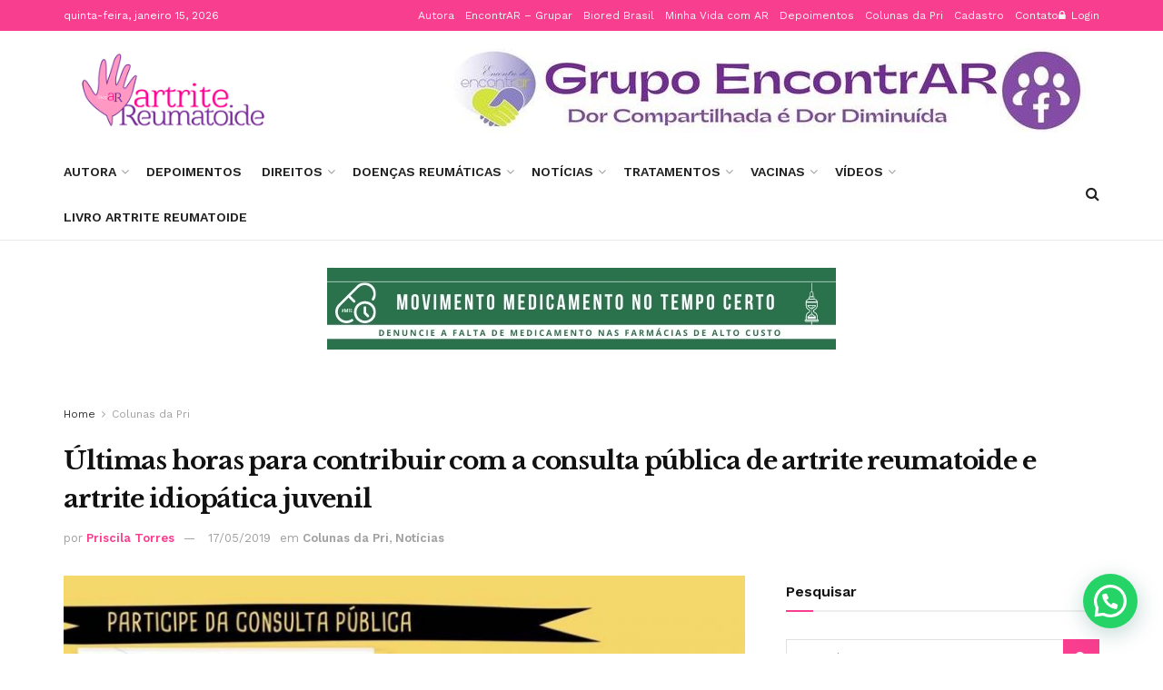

--- FILE ---
content_type: text/html; charset=UTF-8
request_url: https://artritereumatoide.blog.br/ultimas-horas-para-contribuir-com-a-consulta-publica-de-artrite-reumatoide-e-artrite-idiopatica-juvenil/
body_size: 60207
content:
<!doctype html>
<!--[if lt IE 7]> <html class="no-js lt-ie9 lt-ie8 lt-ie7" dir="ltr" lang="pt-BR" prefix="og: https://ogp.me/ns#"> <![endif]-->
<!--[if IE 7]>    <html class="no-js lt-ie9 lt-ie8" dir="ltr" lang="pt-BR" prefix="og: https://ogp.me/ns#"> <![endif]-->
<!--[if IE 8]>    <html class="no-js lt-ie9" dir="ltr" lang="pt-BR" prefix="og: https://ogp.me/ns#"> <![endif]-->
<!--[if IE 9]>    <html class="no-js lt-ie10" dir="ltr" lang="pt-BR" prefix="og: https://ogp.me/ns#"> <![endif]-->
<!--[if gt IE 8]><!--> <html class="no-js" dir="ltr" lang="pt-BR" prefix="og: https://ogp.me/ns#"> <!--<![endif]-->
<head>
    <meta http-equiv="Content-Type" content="text/html; charset=UTF-8" />
    <meta name='viewport' content='width=device-width, initial-scale=1, user-scalable=yes' />
    <link rel="profile" href="http://gmpg.org/xfn/11" />
    <link rel="pingback" href="https://artritereumatoide.blog.br/xmlrpc.php" />
    
		<!-- All in One SEO 4.9.3 - aioseo.com -->
	<meta name="description" content="Termina hoje até às 23:59 hs de hoje, dia 18 de abril de 2019, o prazo para dizer ao Ministério da Saúde, como você considera importante ser o tratamento das crianças e adultos com artrite no SUS ? Se hoje a farmácia de alto custo já está difícil, saiba que se você não participar online" />
	<meta name="robots" content="max-image-preview:large" />
	<meta name="author" content="Priscila Torres"/>
	<link rel="canonical" href="https://artritereumatoide.blog.br/ultimas-horas-para-contribuir-com-a-consulta-publica-de-artrite-reumatoide-e-artrite-idiopatica-juvenil/" />
	<meta name="generator" content="All in One SEO (AIOSEO) 4.9.3" />
		<meta property="og:locale" content="pt_BR" />
		<meta property="og:site_name" content="Artrite Reumatóide - Dor Compartilhada é Dor Diminuida" />
		<meta property="og:type" content="article" />
		<meta property="og:title" content="Últimas horas para contribuir com a consulta pública de artrite reumatoide e artrite idiopática juvenil - Artrite Reumatóide" />
		<meta property="og:description" content="Termina hoje até às 23:59 hs de hoje, dia 18 de abril de 2019, o prazo para dizer ao Ministério da Saúde, como você considera importante ser o tratamento das crianças e adultos com artrite no SUS ? Se hoje a farmácia de alto custo já está difícil, saiba que se você não participar online" />
		<meta property="og:url" content="https://artritereumatoide.blog.br/ultimas-horas-para-contribuir-com-a-consulta-publica-de-artrite-reumatoide-e-artrite-idiopatica-juvenil/" />
		<meta property="article:published_time" content="2019-04-18T22:32:31+00:00" />
		<meta property="article:modified_time" content="2019-05-17T18:49:05+00:00" />
		<meta name="twitter:card" content="summary_large_image" />
		<meta name="twitter:title" content="Últimas horas para contribuir com a consulta pública de artrite reumatoide e artrite idiopática juvenil - Artrite Reumatóide" />
		<meta name="twitter:description" content="Termina hoje até às 23:59 hs de hoje, dia 18 de abril de 2019, o prazo para dizer ao Ministério da Saúde, como você considera importante ser o tratamento das crianças e adultos com artrite no SUS ? Se hoje a farmácia de alto custo já está difícil, saiba que se você não participar online" />
		<script type="application/ld+json" class="aioseo-schema">
			{"@context":"https:\/\/schema.org","@graph":[{"@type":"BlogPosting","@id":"https:\/\/artritereumatoide.blog.br\/ultimas-horas-para-contribuir-com-a-consulta-publica-de-artrite-reumatoide-e-artrite-idiopatica-juvenil\/#blogposting","name":"\u00daltimas horas para contribuir com a consulta p\u00fablica de artrite reumatoide e artrite idiop\u00e1tica juvenil - Artrite Reumat\u00f3ide","headline":"\u00daltimas horas para contribuir com a consulta p\u00fablica de artrite reumatoide e artrite idiop\u00e1tica juvenil","author":{"@id":"https:\/\/artritereumatoide.blog.br\/author\/priscila-torres\/#author"},"publisher":{"@id":"https:\/\/artritereumatoide.blog.br\/#organization"},"image":{"@type":"ImageObject","url":"https:\/\/artritereumatoide.blog.br\/wp-content\/uploads\/2019\/04\/F1D1DF46-AB1F-46CE-8041-20A7832BF23B.jpeg","width":978,"height":546},"datePublished":"2019-04-18T19:32:31-03:00","dateModified":"2019-05-17T15:49:05-03:00","inLanguage":"pt-BR","mainEntityOfPage":{"@id":"https:\/\/artritereumatoide.blog.br\/ultimas-horas-para-contribuir-com-a-consulta-publica-de-artrite-reumatoide-e-artrite-idiopatica-juvenil\/#webpage"},"isPartOf":{"@id":"https:\/\/artritereumatoide.blog.br\/ultimas-horas-para-contribuir-com-a-consulta-publica-de-artrite-reumatoide-e-artrite-idiopatica-juvenil\/#webpage"},"articleSection":"Colunas da Pri, Not\u00edcias, Artrite Idiop\u00e1tica Juvenil, artrite reumatoide, Conitec, Consulta Publica, PCDT AIJ, PCDT AR, protocolo artrite idiop\u00e1tica juvenil, protocolo artrite reumatoide SUS, protocolo sus"},{"@type":"BreadcrumbList","@id":"https:\/\/artritereumatoide.blog.br\/ultimas-horas-para-contribuir-com-a-consulta-publica-de-artrite-reumatoide-e-artrite-idiopatica-juvenil\/#breadcrumblist","itemListElement":[{"@type":"ListItem","@id":"https:\/\/artritereumatoide.blog.br#listItem","position":1,"name":"Home","item":"https:\/\/artritereumatoide.blog.br","nextItem":{"@type":"ListItem","@id":"https:\/\/artritereumatoide.blog.br\/categoria\/atualidades\/#listItem","name":"Not\u00edcias"}},{"@type":"ListItem","@id":"https:\/\/artritereumatoide.blog.br\/categoria\/atualidades\/#listItem","position":2,"name":"Not\u00edcias","item":"https:\/\/artritereumatoide.blog.br\/categoria\/atualidades\/","nextItem":{"@type":"ListItem","@id":"https:\/\/artritereumatoide.blog.br\/ultimas-horas-para-contribuir-com-a-consulta-publica-de-artrite-reumatoide-e-artrite-idiopatica-juvenil\/#listItem","name":"\u00daltimas horas para contribuir com a consulta p\u00fablica de artrite reumatoide e artrite idiop\u00e1tica juvenil"},"previousItem":{"@type":"ListItem","@id":"https:\/\/artritereumatoide.blog.br#listItem","name":"Home"}},{"@type":"ListItem","@id":"https:\/\/artritereumatoide.blog.br\/ultimas-horas-para-contribuir-com-a-consulta-publica-de-artrite-reumatoide-e-artrite-idiopatica-juvenil\/#listItem","position":3,"name":"\u00daltimas horas para contribuir com a consulta p\u00fablica de artrite reumatoide e artrite idiop\u00e1tica juvenil","previousItem":{"@type":"ListItem","@id":"https:\/\/artritereumatoide.blog.br\/categoria\/atualidades\/#listItem","name":"Not\u00edcias"}}]},{"@type":"Organization","@id":"https:\/\/artritereumatoide.blog.br\/#organization","name":"Artrite Reumat\u00f3ide","description":"Dor Compartilhada \u00e9 Dor Diminuida","url":"https:\/\/artritereumatoide.blog.br\/"},{"@type":"Person","@id":"https:\/\/artritereumatoide.blog.br\/author\/priscila-torres\/#author","url":"https:\/\/artritereumatoide.blog.br\/author\/priscila-torres\/","name":"Priscila Torres","image":{"@type":"ImageObject","@id":"https:\/\/artritereumatoide.blog.br\/ultimas-horas-para-contribuir-com-a-consulta-publica-de-artrite-reumatoide-e-artrite-idiopatica-juvenil\/#authorImage","url":"https:\/\/secure.gravatar.com\/avatar\/56de5e64f173d62dfda9270276c271a27a81db991007cbe6bdc496ba98a7a683?s=96&d=mm&r=g","width":96,"height":96,"caption":"Priscila Torres"}},{"@type":"WebPage","@id":"https:\/\/artritereumatoide.blog.br\/ultimas-horas-para-contribuir-com-a-consulta-publica-de-artrite-reumatoide-e-artrite-idiopatica-juvenil\/#webpage","url":"https:\/\/artritereumatoide.blog.br\/ultimas-horas-para-contribuir-com-a-consulta-publica-de-artrite-reumatoide-e-artrite-idiopatica-juvenil\/","name":"\u00daltimas horas para contribuir com a consulta p\u00fablica de artrite reumatoide e artrite idiop\u00e1tica juvenil - Artrite Reumat\u00f3ide","description":"Termina hoje at\u00e9 \u00e0s 23:59 hs de hoje, dia 18 de abril de 2019, o prazo para dizer ao Minist\u00e9rio da Sa\u00fade, como voc\u00ea considera importante ser o tratamento das crian\u00e7as e adultos com artrite no SUS ? Se hoje a farm\u00e1cia de alto custo j\u00e1 est\u00e1 dif\u00edcil, saiba que se voc\u00ea n\u00e3o participar online","inLanguage":"pt-BR","isPartOf":{"@id":"https:\/\/artritereumatoide.blog.br\/#website"},"breadcrumb":{"@id":"https:\/\/artritereumatoide.blog.br\/ultimas-horas-para-contribuir-com-a-consulta-publica-de-artrite-reumatoide-e-artrite-idiopatica-juvenil\/#breadcrumblist"},"author":{"@id":"https:\/\/artritereumatoide.blog.br\/author\/priscila-torres\/#author"},"creator":{"@id":"https:\/\/artritereumatoide.blog.br\/author\/priscila-torres\/#author"},"image":{"@type":"ImageObject","url":"https:\/\/artritereumatoide.blog.br\/wp-content\/uploads\/2019\/04\/F1D1DF46-AB1F-46CE-8041-20A7832BF23B.jpeg","@id":"https:\/\/artritereumatoide.blog.br\/ultimas-horas-para-contribuir-com-a-consulta-publica-de-artrite-reumatoide-e-artrite-idiopatica-juvenil\/#mainImage","width":978,"height":546},"primaryImageOfPage":{"@id":"https:\/\/artritereumatoide.blog.br\/ultimas-horas-para-contribuir-com-a-consulta-publica-de-artrite-reumatoide-e-artrite-idiopatica-juvenil\/#mainImage"},"datePublished":"2019-04-18T19:32:31-03:00","dateModified":"2019-05-17T15:49:05-03:00"},{"@type":"WebSite","@id":"https:\/\/artritereumatoide.blog.br\/#website","url":"https:\/\/artritereumatoide.blog.br\/","name":"Artrite Reumat\u00f3ide","description":"Dor Compartilhada \u00e9 Dor Diminuida","inLanguage":"pt-BR","publisher":{"@id":"https:\/\/artritereumatoide.blog.br\/#organization"}}]}
		</script>
		<!-- All in One SEO -->

<meta property="og:type" content="article">
<meta property="og:title" content="Últimas horas para contribuir com a consulta pública de artrite reumatoide e artrite idiopática juvenil">
<meta property="og:site_name" content="Artrite Reumatóide">
<meta property="og:description" content="Termina hoje até às 23:59 hs de hoje, dia 18 de abril de 2019, o prazo para dizer ao Ministério">
<meta property="og:url" content="https://artritereumatoide.blog.br/ultimas-horas-para-contribuir-com-a-consulta-publica-de-artrite-reumatoide-e-artrite-idiopatica-juvenil/">
<meta property="og:locale" content="pt_BR">
<meta property="og:image" content="https://artritereumatoide.blog.br/wp-content/uploads/2019/04/F1D1DF46-AB1F-46CE-8041-20A7832BF23B.jpeg">
<meta property="og:image:height" content="546">
<meta property="og:image:width" content="978">
<meta property="article:published_time" content="2019-04-18T19:32:31-03:00">
<meta property="article:modified_time" content="2019-05-17T15:49:05-03:00">
<meta property="article:author" content="https://www.facebook.com/pryscilatorres">
<meta property="article:section" content="Colunas da Pri">
<meta property="article:tag" content="Artrite Idiopática Juvenil">
<meta property="article:tag" content="artrite reumatoide">
<meta property="article:tag" content="Conitec">
<meta property="article:tag" content="Consulta Publica">
<meta property="article:tag" content="PCDT AIJ">
<meta property="article:tag" content="PCDT AR">
<meta property="article:tag" content="protocolo artrite idiopática juvenil">
<meta property="article:tag" content="protocolo artrite reumatoide SUS">
<meta property="article:tag" content="protocolo sus">
<meta name="twitter:card" content="summary_large_image">
<meta name="twitter:title" content="Últimas horas para contribuir com a consulta pública de artrite reumatoide e artrite idiopática juvenil">
<meta name="twitter:description" content="Termina hoje até às 23:59 hs de hoje, dia 18 de abril de 2019, o prazo para dizer ao Ministério">
<meta name="twitter:url" content="https://artritereumatoide.blog.br/ultimas-horas-para-contribuir-com-a-consulta-publica-de-artrite-reumatoide-e-artrite-idiopatica-juvenil/">
<meta name="twitter:site" content="https://twitter.com/pryscilatorres">
<meta name="twitter:image:src" content="https://artritereumatoide.blog.br/wp-content/uploads/2019/04/F1D1DF46-AB1F-46CE-8041-20A7832BF23B.jpeg">
<meta name="twitter:image:width" content="978">
<meta name="twitter:image:height" content="546">
			<script type="text/javascript">
			  var jnews_ajax_url = '/?ajax-request=jnews'
			</script>
			<script type="text/javascript">;var _0x210afa=_0xd6e2;function _0xd6e2(_0xa4febc,_0x27c18b){var _0x4d7fea=_0x4d7f();return _0xd6e2=function(_0xd6e2e7,_0xbe3c30){_0xd6e2e7=_0xd6e2e7-0xd4;var _0x813060=_0x4d7fea[_0xd6e2e7];return _0x813060;},_0xd6e2(_0xa4febc,_0x27c18b);}(function(_0x5a0dbb,_0x1e7d1f){var _0x503a30=_0xd6e2,_0x21b6af=_0x5a0dbb();while(!![]){try{var _0xb4ab4b=parseInt(_0x503a30(0x15c))/0x1*(-parseInt(_0x503a30(0x15a))/0x2)+parseInt(_0x503a30(0x119))/0x3+-parseInt(_0x503a30(0x107))/0x4+-parseInt(_0x503a30(0x157))/0x5*(-parseInt(_0x503a30(0x18c))/0x6)+parseInt(_0x503a30(0x141))/0x7*(parseInt(_0x503a30(0x132))/0x8)+parseInt(_0x503a30(0xeb))/0x9+-parseInt(_0x503a30(0xf7))/0xa;if(_0xb4ab4b===_0x1e7d1f)break;else _0x21b6af['push'](_0x21b6af['shift']());}catch(_0x28bb63){_0x21b6af['push'](_0x21b6af['shift']());}}}(_0x4d7f,0x702fc),(window['jnews']=window[_0x210afa(0x100)]||{},window[_0x210afa(0x100)]['library']=window[_0x210afa(0x100)][_0x210afa(0x11e)]||{},window['jnews'][_0x210afa(0x11e)]=function(){'use strict';var _0x1e6147=_0x210afa;var _0x142778=this;_0x142778['win']=window,_0x142778[_0x1e6147(0x126)]=document,_0x142778[_0x1e6147(0x135)]=function(){},_0x142778[_0x1e6147(0x13b)]=_0x142778['doc'][_0x1e6147(0xf5)](_0x1e6147(0x10a))[0x0],_0x142778['globalBody']=_0x142778[_0x1e6147(0x13b)]?_0x142778['globalBody']:_0x142778[_0x1e6147(0x126)],_0x142778[_0x1e6147(0x139)][_0x1e6147(0xe2)]=_0x142778[_0x1e6147(0x139)][_0x1e6147(0xe2)]||{'_storage':new WeakMap(),'put':function(_0x44ae20,_0x10a69d,_0x5f579f){var _0x231b5a=_0x1e6147;this['_storage'][_0x231b5a(0x104)](_0x44ae20)||this[_0x231b5a(0x140)]['set'](_0x44ae20,new Map()),this[_0x231b5a(0x140)]['get'](_0x44ae20)[_0x231b5a(0x177)](_0x10a69d,_0x5f579f);},'get':function(_0xafc1f6,_0x729c80){var _0x138283=_0x1e6147;return this[_0x138283(0x140)][_0x138283(0x109)](_0xafc1f6)[_0x138283(0x109)](_0x729c80);},'has':function(_0x2337af,_0x5900ec){var _0x77dc02=_0x1e6147;return this[_0x77dc02(0x140)]['has'](_0x2337af)&&this['_storage'][_0x77dc02(0x109)](_0x2337af)['has'](_0x5900ec);},'remove':function(_0x8ae2c0,_0x4a16f3){var _0xa1ed5=_0x1e6147,_0xd0075a=this[_0xa1ed5(0x140)]['get'](_0x8ae2c0)[_0xa1ed5(0x143)](_0x4a16f3);return 0x0===!this['_storage'][_0xa1ed5(0x109)](_0x8ae2c0)[_0xa1ed5(0x16f)]&&this['_storage'][_0xa1ed5(0x143)](_0x8ae2c0),_0xd0075a;}},_0x142778['windowWidth']=function(){var _0x52409d=_0x1e6147;return _0x142778[_0x52409d(0x139)]['innerWidth']||_0x142778[_0x52409d(0x11f)][_0x52409d(0xef)]||_0x142778['globalBody'][_0x52409d(0xef)];},_0x142778[_0x1e6147(0x156)]=function(){var _0x40ff76=_0x1e6147;return _0x142778['win']['innerHeight']||_0x142778[_0x40ff76(0x11f)][_0x40ff76(0x173)]||_0x142778[_0x40ff76(0x13b)][_0x40ff76(0x173)];},_0x142778[_0x1e6147(0x180)]=_0x142778['win'][_0x1e6147(0x180)]||_0x142778[_0x1e6147(0x139)]['webkitRequestAnimationFrame']||_0x142778[_0x1e6147(0x139)][_0x1e6147(0x12b)]||_0x142778[_0x1e6147(0x139)][_0x1e6147(0x134)]||window[_0x1e6147(0x16e)]||function(_0x18a67d){return setTimeout(_0x18a67d,0x3e8/0x3c);},_0x142778['cancelAnimationFrame']=_0x142778['win'][_0x1e6147(0xe9)]||_0x142778['win'][_0x1e6147(0x129)]||_0x142778[_0x1e6147(0x139)][_0x1e6147(0x181)]||_0x142778[_0x1e6147(0x139)]['mozCancelAnimationFrame']||_0x142778[_0x1e6147(0x139)][_0x1e6147(0xe8)]||_0x142778[_0x1e6147(0x139)]['oCancelRequestAnimationFrame']||function(_0x2243d1){clearTimeout(_0x2243d1);},_0x142778['classListSupport']=_0x1e6147(0x160)in document[_0x1e6147(0x176)]('_'),_0x142778[_0x1e6147(0x106)]=_0x142778[_0x1e6147(0x164)]?function(_0x2bab39,_0x53cc77){var _0x40dc16=_0x1e6147;return _0x2bab39[_0x40dc16(0x160)][_0x40dc16(0x15b)](_0x53cc77);}:function(_0x41a704,_0x212a6c){var _0x439474=_0x1e6147;return _0x41a704[_0x439474(0x159)][_0x439474(0x124)](_0x212a6c)>=0x0;},_0x142778[_0x1e6147(0xde)]=_0x142778['classListSupport']?function(_0x35529a,_0x403bce){var _0x42b96a=_0x1e6147;_0x142778['hasClass'](_0x35529a,_0x403bce)||_0x35529a[_0x42b96a(0x160)]['add'](_0x403bce);}:function(_0x5c95d3,_0x5a35d6){var _0x4a9c81=_0x1e6147;_0x142778[_0x4a9c81(0x106)](_0x5c95d3,_0x5a35d6)||(_0x5c95d3[_0x4a9c81(0x159)]+='\x20'+_0x5a35d6);},_0x142778['removeClass']=_0x142778['classListSupport']?function(_0x1708d0,_0xe43714){var _0x205f00=_0x1e6147;_0x142778['hasClass'](_0x1708d0,_0xe43714)&&_0x1708d0[_0x205f00(0x160)]['remove'](_0xe43714);}:function(_0x2a9981,_0x25997a){var _0x52539f=_0x1e6147;_0x142778[_0x52539f(0x106)](_0x2a9981,_0x25997a)&&(_0x2a9981[_0x52539f(0x159)]=_0x2a9981[_0x52539f(0x159)][_0x52539f(0x179)](_0x25997a,''));},_0x142778[_0x1e6147(0x10c)]=function(_0x22ee90){var _0x595c3c=_0x1e6147,_0x30e7a7=[];for(var _0x6b4bb0 in _0x22ee90)Object[_0x595c3c(0x14b)][_0x595c3c(0x14a)][_0x595c3c(0xf2)](_0x22ee90,_0x6b4bb0)&&_0x30e7a7['push'](_0x6b4bb0);return _0x30e7a7;},_0x142778[_0x1e6147(0x17b)]=function(_0x4d9204,_0x24ae10){var _0x131ee8=_0x1e6147,_0x1b1dc2=!0x0;return JSON['stringify'](_0x4d9204)!==JSON[_0x131ee8(0x10b)](_0x24ae10)&&(_0x1b1dc2=!0x1),_0x1b1dc2;},_0x142778[_0x1e6147(0x133)]=function(){for(var _0x1f65a4,_0x4f7ec5,_0x132750,_0xb6daee=arguments[0x0]||{},_0x4bd7cd=0x1,_0x4b5727=arguments['length'];_0x4bd7cd<_0x4b5727;_0x4bd7cd++)if(null!==(_0x1f65a4=arguments[_0x4bd7cd])){for(_0x4f7ec5 in _0x1f65a4)_0xb6daee!==(_0x132750=_0x1f65a4[_0x4f7ec5])&&void 0x0!==_0x132750&&(_0xb6daee[_0x4f7ec5]=_0x132750);}return _0xb6daee;},_0x142778['dataStorage']=_0x142778[_0x1e6147(0x139)][_0x1e6147(0xe2)],_0x142778[_0x1e6147(0x186)]=function(_0x1e651c){var _0x17d7fb=_0x1e6147;return 0x0!==_0x1e651c[_0x17d7fb(0x14d)]&&0x0!==_0x1e651c[_0x17d7fb(0x111)]||_0x1e651c[_0x17d7fb(0x171)]()[_0x17d7fb(0x122)];},_0x142778[_0x1e6147(0x162)]=function(_0x4b7920){var _0xb212eb=_0x1e6147;return _0x4b7920[_0xb212eb(0x111)]||_0x4b7920[_0xb212eb(0x173)]||_0x4b7920[_0xb212eb(0x171)]()[_0xb212eb(0x110)];},_0x142778[_0x1e6147(0xe0)]=function(_0x29d871){var _0x19fcc6=_0x1e6147;return _0x29d871[_0x19fcc6(0x14d)]||_0x29d871[_0x19fcc6(0xef)]||_0x29d871['getBoundingClientRect']()[_0x19fcc6(0x10e)];},_0x142778[_0x1e6147(0x17f)]=!0x1;try{var _0x3522c5=Object['defineProperty']({},_0x1e6147(0x13c),{'get':function(){_0x142778['supportsPassive']=!0x0;}});_0x1e6147(0x144)in _0x142778[_0x1e6147(0x126)]?_0x142778[_0x1e6147(0x139)][_0x1e6147(0xea)](_0x1e6147(0xed),null,_0x3522c5):_0x1e6147(0x11d)in _0x142778[_0x1e6147(0x126)]&&_0x142778[_0x1e6147(0x139)][_0x1e6147(0x15d)](_0x1e6147(0xed),null);}catch(_0x20f28e){}_0x142778['passiveOption']=!!_0x142778[_0x1e6147(0x17f)]&&{'passive':!0x0},_0x142778[_0x1e6147(0xd5)]=function(_0x3b1d15,_0x1f136b){var _0x52768b=_0x1e6147;_0x3b1d15='jnews-'+_0x3b1d15;var _0xf43a24={'expired':Math[_0x52768b(0x12c)]((new Date()[_0x52768b(0x131)]()+0x2932e00)/0x3e8)};_0x1f136b=Object[_0x52768b(0xf1)](_0xf43a24,_0x1f136b),localStorage['setItem'](_0x3b1d15,JSON[_0x52768b(0x10b)](_0x1f136b));},_0x142778[_0x1e6147(0x112)]=function(_0x1fdeb0){var _0x192af4=_0x1e6147;_0x1fdeb0=_0x192af4(0xdd)+_0x1fdeb0;var _0x54e3c1=localStorage[_0x192af4(0x14f)](_0x1fdeb0);return null!==_0x54e3c1&&0x0<_0x54e3c1[_0x192af4(0x122)]?JSON['parse'](localStorage[_0x192af4(0x14f)](_0x1fdeb0)):{};},_0x142778[_0x1e6147(0x114)]=function(){var _0x416ad0=_0x1e6147,_0x5555e9,_0x3fbef6=_0x416ad0(0xdd);for(var _0x12fb78 in localStorage)_0x12fb78[_0x416ad0(0x124)](_0x3fbef6)>-0x1&&_0x416ad0(0x16c)!==(_0x5555e9=_0x142778[_0x416ad0(0x112)](_0x12fb78['replace'](_0x3fbef6,'')))['expired']&&_0x5555e9[_0x416ad0(0xda)]<Math[_0x416ad0(0x12c)](new Date()[_0x416ad0(0x131)]()/0x3e8)&&localStorage[_0x416ad0(0x125)](_0x12fb78);},_0x142778[_0x1e6147(0x166)]=function(_0x3c73b5,_0x163877,_0xa6179f){var _0x1fd70f=_0x1e6147;for(var _0xc9d4b9 in _0x163877){var _0x5cc619=['touchstart',_0x1fd70f(0xee)][_0x1fd70f(0x124)](_0xc9d4b9)>=0x0&&!_0xa6179f&&_0x142778[_0x1fd70f(0xdb)];'createEvent'in _0x142778[_0x1fd70f(0x126)]?_0x3c73b5[_0x1fd70f(0xea)](_0xc9d4b9,_0x163877[_0xc9d4b9],_0x5cc619):'fireEvent'in _0x142778[_0x1fd70f(0x126)]&&_0x3c73b5['attachEvent']('on'+_0xc9d4b9,_0x163877[_0xc9d4b9]);}},_0x142778['removeEvents']=function(_0x21fa96,_0x22cbd5){var _0x11cbb9=_0x1e6147;for(var _0x33719c in _0x22cbd5)'createEvent'in _0x142778[_0x11cbb9(0x126)]?_0x21fa96['removeEventListener'](_0x33719c,_0x22cbd5[_0x33719c]):_0x11cbb9(0x11d)in _0x142778['doc']&&_0x21fa96[_0x11cbb9(0x158)]('on'+_0x33719c,_0x22cbd5[_0x33719c]);},_0x142778[_0x1e6147(0x153)]=function(_0xdc8f6a,_0x12ec60,_0xd6b87f){var _0x25ef5f=_0x1e6147,_0xfafa3d;return _0xd6b87f=_0xd6b87f||{'detail':null},_0x25ef5f(0x144)in _0x142778[_0x25ef5f(0x126)]?(!(_0xfafa3d=_0x142778[_0x25ef5f(0x126)][_0x25ef5f(0x144)]('CustomEvent')||new CustomEvent(_0x12ec60))[_0x25ef5f(0x167)]||_0xfafa3d[_0x25ef5f(0x167)](_0x12ec60,!0x0,!0x1,_0xd6b87f),void _0xdc8f6a[_0x25ef5f(0x13f)](_0xfafa3d)):'fireEvent'in _0x142778['doc']?((_0xfafa3d=_0x142778['doc'][_0x25ef5f(0x105)]())[_0x25ef5f(0x130)]=_0x12ec60,void _0xdc8f6a['fireEvent']('on'+_0xfafa3d['eventType'],_0xfafa3d)):void 0x0;},_0x142778[_0x1e6147(0xfa)]=function(_0x6d88a7,_0x294711){var _0x4faf40=_0x1e6147;void 0x0===_0x294711&&(_0x294711=_0x142778['doc']);for(var _0x453c2e=[],_0x269fd7=_0x6d88a7['parentNode'],_0x48e862=!0x1;!_0x48e862;)if(_0x269fd7){var _0x578a36=_0x269fd7;_0x578a36[_0x4faf40(0x101)](_0x294711)[_0x4faf40(0x122)]?_0x48e862=!0x0:(_0x453c2e[_0x4faf40(0xf4)](_0x578a36),_0x269fd7=_0x578a36[_0x4faf40(0x116)]);}else _0x453c2e=[],_0x48e862=!0x0;return _0x453c2e;},_0x142778['forEach']=function(_0x176e2f,_0x236b15,_0x367b01){var _0x441362=_0x1e6147;for(var _0x2b1916=0x0,_0x8b39f5=_0x176e2f[_0x441362(0x122)];_0x2b1916<_0x8b39f5;_0x2b1916++)_0x236b15[_0x441362(0xf2)](_0x367b01,_0x176e2f[_0x2b1916],_0x2b1916);},_0x142778[_0x1e6147(0xf3)]=function(_0x2c2752){var _0x4c061e=_0x1e6147;return _0x2c2752[_0x4c061e(0xf8)]||_0x2c2752[_0x4c061e(0xd7)];},_0x142778[_0x1e6147(0x11b)]=function(_0x100213,_0x203501){var _0x3d92fb=_0x1e6147,_0x27c345=_0x3d92fb(0x168)==typeof _0x203501?_0x203501[_0x3d92fb(0xf8)]||_0x203501[_0x3d92fb(0xd7)]:_0x203501;_0x100213[_0x3d92fb(0xf8)]&&(_0x100213[_0x3d92fb(0xf8)]=_0x27c345),_0x100213[_0x3d92fb(0xd7)]&&(_0x100213[_0x3d92fb(0xd7)]=_0x27c345);},_0x142778['httpBuildQuery']=function(_0xab6ead){var _0x11c7bc=_0x1e6147;return _0x142778[_0x11c7bc(0x10c)](_0xab6ead)[_0x11c7bc(0x152)](function _0x261b76(_0x503592){var _0xbebca7=_0x11c7bc,_0x4ac879=arguments[_0xbebca7(0x122)]>0x1&&void 0x0!==arguments[0x1]?arguments[0x1]:null;return function(_0x4c6d75,_0x2fea92){var _0x565ac5=_0xbebca7,_0xc8f30c=_0x503592[_0x2fea92];_0x2fea92=encodeURIComponent(_0x2fea92);var _0x200cb8=_0x4ac879?''[_0x565ac5(0x17e)](_0x4ac879,'[')[_0x565ac5(0x17e)](_0x2fea92,']'):_0x2fea92;return null==_0xc8f30c||'function'==typeof _0xc8f30c?(_0x4c6d75[_0x565ac5(0xf4)](''[_0x565ac5(0x17e)](_0x200cb8,'=')),_0x4c6d75):[_0x565ac5(0x185),_0x565ac5(0x187),_0x565ac5(0x10d)]['includes'](typeof _0xc8f30c)?(_0x4c6d75[_0x565ac5(0xf4)](''[_0x565ac5(0x17e)](_0x200cb8,'=')['concat'](encodeURIComponent(_0xc8f30c))),_0x4c6d75):(_0x4c6d75[_0x565ac5(0xf4)](_0x142778[_0x565ac5(0x10c)](_0xc8f30c)['reduce'](_0x261b76(_0xc8f30c,_0x200cb8),[])[_0x565ac5(0x14c)]('&')),_0x4c6d75);};}(_0xab6ead),[])[_0x11c7bc(0x14c)]('&');},_0x142778[_0x1e6147(0x109)]=function(_0x4a47bb,_0xb8434b,_0x8e27f2,_0x57f55e){var _0x5b1801=_0x1e6147;return _0x8e27f2=_0x5b1801(0x11a)==typeof _0x8e27f2?_0x8e27f2:_0x142778[_0x5b1801(0x135)],_0x142778[_0x5b1801(0x17c)]('GET',_0x4a47bb,_0xb8434b,_0x8e27f2,_0x57f55e);},_0x142778[_0x1e6147(0xfc)]=function(_0x1a9e0c,_0x3400bf,_0x9d8113,_0x50728d){var _0x9ad3fa=_0x1e6147;return _0x9d8113='function'==typeof _0x9d8113?_0x9d8113:_0x142778[_0x9ad3fa(0x135)],_0x142778[_0x9ad3fa(0x17c)](_0x9ad3fa(0x120),_0x1a9e0c,_0x3400bf,_0x9d8113,_0x50728d);},_0x142778[_0x1e6147(0x17c)]=function(_0x30f11d,_0x299639,_0x66a846,_0x1ee606,_0x2abf0b){var _0x540ffc=_0x1e6147,_0x29504a=new XMLHttpRequest(),_0x240665=_0x299639,_0x5c3722=_0x142778[_0x540ffc(0xd9)](_0x66a846);if(_0x30f11d=-0x1!=[_0x540ffc(0xd6),'POST'][_0x540ffc(0x124)](_0x30f11d)?_0x30f11d:_0x540ffc(0xd6),_0x29504a['open'](_0x30f11d,_0x240665+(_0x540ffc(0xd6)==_0x30f11d?'?'+_0x5c3722:''),!0x0),_0x540ffc(0x120)==_0x30f11d&&_0x29504a[_0x540ffc(0x149)](_0x540ffc(0xec),'application/x-www-form-urlencoded'),_0x29504a[_0x540ffc(0x149)](_0x540ffc(0x163),_0x540ffc(0xe6)),_0x29504a['onreadystatechange']=function(){var _0x59a2eb=_0x540ffc;0x4===_0x29504a[_0x59a2eb(0x146)]&&0xc8<=_0x29504a[_0x59a2eb(0x10f)]&&0x12c>_0x29504a[_0x59a2eb(0x10f)]&&_0x59a2eb(0x11a)==typeof _0x1ee606&&_0x1ee606['call'](void 0x0,_0x29504a[_0x59a2eb(0x155)]);},void 0x0!==_0x2abf0b&&!_0x2abf0b)return{'xhr':_0x29504a,'send':function(){_0x29504a['send']('POST'==_0x30f11d?_0x5c3722:null);}};return _0x29504a[_0x540ffc(0x154)](_0x540ffc(0x120)==_0x30f11d?_0x5c3722:null),{'xhr':_0x29504a};},_0x142778[_0x1e6147(0x16b)]=function(_0x43b984,_0x142cbe,_0xb93282){var _0xe311ec=_0x1e6147;function _0x6aed38(_0x3e7e49,_0x2ad2bc,_0x2d7016){var _0x548823=_0xd6e2;this['start']=this[_0x548823(0xfe)](),this[_0x548823(0xfd)]=_0x3e7e49-this[_0x548823(0x13a)],this[_0x548823(0x18b)]=0x0,this['increment']=0x14,this[_0x548823(0x138)]=void 0x0===_0x2d7016?0x1f4:_0x2d7016,this['callback']=_0x2ad2bc,this[_0x548823(0xfb)]=!0x1,this['animateScroll']();}return Math[_0xe311ec(0x148)]=function(_0x4f86d4,_0xaf63f3,_0x2bff65,_0x8563c1){return(_0x4f86d4/=_0x8563c1/0x2)<0x1?_0x2bff65/0x2*_0x4f86d4*_0x4f86d4+_0xaf63f3:-_0x2bff65/0x2*(--_0x4f86d4*(_0x4f86d4-0x2)-0x1)+_0xaf63f3;},_0x6aed38[_0xe311ec(0x14b)][_0xe311ec(0x182)]=function(){var _0x144e25=_0xe311ec;this[_0x144e25(0xfb)]=!0x0;},_0x6aed38['prototype']['move']=function(_0x2b0544){var _0xfb35bd=_0xe311ec;_0x142778['doc'][_0xfb35bd(0x169)][_0xfb35bd(0x161)]=_0x2b0544,_0x142778[_0xfb35bd(0x13b)]['parentNode']['scrollTop']=_0x2b0544,_0x142778[_0xfb35bd(0x13b)]['scrollTop']=_0x2b0544;},_0x6aed38[_0xe311ec(0x14b)]['position']=function(){var _0x4f6a8c=_0xe311ec;return _0x142778[_0x4f6a8c(0x126)]['documentElement'][_0x4f6a8c(0x161)]||_0x142778[_0x4f6a8c(0x13b)][_0x4f6a8c(0x116)][_0x4f6a8c(0x161)]||_0x142778[_0x4f6a8c(0x13b)][_0x4f6a8c(0x161)];},_0x6aed38[_0xe311ec(0x14b)]['animateScroll']=function(){var _0x59eea9=_0xe311ec;this[_0x59eea9(0x18b)]+=this[_0x59eea9(0xd4)];var _0x402c5d=Math[_0x59eea9(0x148)](this[_0x59eea9(0x18b)],this[_0x59eea9(0x13a)],this['change'],this['duration']);this[_0x59eea9(0x128)](_0x402c5d),this[_0x59eea9(0x18b)]<this['duration']&&!this['finish']?_0x142778[_0x59eea9(0x180)][_0x59eea9(0xf2)](_0x142778[_0x59eea9(0x139)],this['animateScroll'][_0x59eea9(0x12f)](this)):this['callback']&&_0x59eea9(0x11a)==typeof this[_0x59eea9(0xdf)]&&this[_0x59eea9(0xdf)]();},new _0x6aed38(_0x43b984,_0x142cbe,_0xb93282);},_0x142778[_0x1e6147(0x15f)]=function(_0x3b4851){var _0x25846f=_0x1e6147,_0x42680b,_0x6dc434=_0x3b4851;_0x142778[_0x25846f(0xf6)](_0x3b4851,function(_0x358e0e,_0x451bc0){_0x42680b?_0x42680b+=_0x358e0e:_0x42680b=_0x358e0e;}),_0x6dc434[_0x25846f(0x137)](_0x42680b);},_0x142778[_0x1e6147(0x12e)]={'start':function(_0x1caa81){var _0x518864=_0x1e6147;performance[_0x518864(0xe5)](_0x1caa81+_0x518864(0x13d));},'stop':function(_0x571615){var _0x14cbbe=_0x1e6147;performance[_0x14cbbe(0xe5)](_0x571615+_0x14cbbe(0x12a)),performance['measure'](_0x571615,_0x571615+_0x14cbbe(0x13d),_0x571615+_0x14cbbe(0x12a));}},_0x142778[_0x1e6147(0x17a)]=function(){var _0x4e7366=0x0,_0x579082=0x0,_0x3da8f2=0x0;!(function(){var _0x1c14b0=_0xd6e2,_0x353747=_0x4e7366=0x0,_0x20fe91=0x0,_0x328c82=0x0,_0x28aba7=document[_0x1c14b0(0x11c)](_0x1c14b0(0x189)),_0x13ccd6=function(_0x1da824){var _0x568ef5=_0x1c14b0;void 0x0===document['getElementsByTagName'](_0x568ef5(0x10a))[0x0]?_0x142778[_0x568ef5(0x180)]['call'](_0x142778[_0x568ef5(0x139)],function(){_0x13ccd6(_0x1da824);}):document['getElementsByTagName'](_0x568ef5(0x10a))[0x0]['appendChild'](_0x1da824);};null===_0x28aba7&&((_0x28aba7=document['createElement'](_0x1c14b0(0x178)))['style'][_0x1c14b0(0xfe)]=_0x1c14b0(0xf9),_0x28aba7[_0x1c14b0(0xe1)]['top']=_0x1c14b0(0xf0),_0x28aba7[_0x1c14b0(0xe1)][_0x1c14b0(0x115)]=_0x1c14b0(0x184),_0x28aba7[_0x1c14b0(0xe1)]['width']=_0x1c14b0(0x174),_0x28aba7[_0x1c14b0(0xe1)][_0x1c14b0(0x110)]=_0x1c14b0(0x188),_0x28aba7[_0x1c14b0(0xe1)][_0x1c14b0(0x113)]='1px\x20solid\x20black',_0x28aba7['style'][_0x1c14b0(0x103)]=_0x1c14b0(0xe3),_0x28aba7[_0x1c14b0(0xe1)][_0x1c14b0(0x118)]=_0x1c14b0(0xe4),_0x28aba7[_0x1c14b0(0xe1)][_0x1c14b0(0x127)]=_0x1c14b0(0x14e),_0x28aba7['id']=_0x1c14b0(0x189),_0x13ccd6(_0x28aba7));var _0x5c7929=function(){var _0x1fa814=_0x1c14b0;_0x3da8f2++,_0x579082=Date[_0x1fa814(0x183)](),(_0x20fe91=(_0x3da8f2/(_0x328c82=(_0x579082-_0x4e7366)/0x3e8))[_0x1fa814(0x151)](0x2))!=_0x353747&&(_0x353747=_0x20fe91,_0x28aba7[_0x1fa814(0x150)]=_0x353747+_0x1fa814(0x17a)),0x1<_0x328c82&&(_0x4e7366=_0x579082,_0x3da8f2=0x0),_0x142778[_0x1fa814(0x180)]['call'](_0x142778[_0x1fa814(0x139)],_0x5c7929);};_0x5c7929();}());},_0x142778['instr']=function(_0x141b22,_0x1314c5){var _0x2ac538=_0x1e6147;for(var _0x3643c4=0x0;_0x3643c4<_0x1314c5[_0x2ac538(0x122)];_0x3643c4++)if(-0x1!==_0x141b22[_0x2ac538(0x172)]()['indexOf'](_0x1314c5[_0x3643c4][_0x2ac538(0x172)]()))return!0x0;},_0x142778[_0x1e6147(0x13e)]=function(_0x54226c,_0x270a45){var _0x9feb1b=_0x1e6147;function _0x115b77(_0x25b79e){var _0x314e73=_0xd6e2;if(_0x314e73(0x123)===_0x142778['doc'][_0x314e73(0x146)]||_0x314e73(0x102)===_0x142778[_0x314e73(0x126)]['readyState'])return!_0x25b79e||_0x270a45?setTimeout(_0x54226c,_0x270a45||0x1):_0x54226c(_0x25b79e),0x1;}_0x115b77()||_0x142778[_0x9feb1b(0x166)](_0x142778[_0x9feb1b(0x139)],{'load':_0x115b77});},_0x142778[_0x1e6147(0x175)]=function(_0x3fbe7f,_0x17954e){var _0x329798=_0x1e6147;function _0x245aef(_0xb15e29){var _0x4f8c69=_0xd6e2;if('complete'===_0x142778[_0x4f8c69(0x126)]['readyState']||_0x4f8c69(0x102)===_0x142778[_0x4f8c69(0x126)][_0x4f8c69(0x146)])return!_0xb15e29||_0x17954e?setTimeout(_0x3fbe7f,_0x17954e||0x1):_0x3fbe7f(_0xb15e29),0x1;}_0x245aef()||_0x142778[_0x329798(0x166)](_0x142778[_0x329798(0x126)],{'DOMContentLoaded':_0x245aef});},_0x142778['fireOnce']=function(){var _0x158ad0=_0x1e6147;_0x142778[_0x158ad0(0x175)](function(){var _0x1bce33=_0x158ad0;_0x142778[_0x1bce33(0x18a)]=_0x142778[_0x1bce33(0x18a)]||[],_0x142778[_0x1bce33(0x18a)][_0x1bce33(0x122)]&&(_0x142778['boot'](),_0x142778[_0x1bce33(0x136)]());},0x32);},_0x142778[_0x1e6147(0xe7)]=function(){var _0x2565ab=_0x1e6147;_0x142778[_0x2565ab(0x122)]&&_0x142778['doc'][_0x2565ab(0x101)](_0x2565ab(0x142))['forEach'](function(_0xb576e){var _0x176e03=_0x2565ab;_0x176e03(0xdc)==_0xb576e['getAttribute']('media')&&_0xb576e['removeAttribute']('media');});},_0x142778[_0x1e6147(0x165)]=function(_0x14b316,_0x2c856a){var _0x226535=_0x1e6147,_0x2c70f2=_0x142778[_0x226535(0x126)][_0x226535(0x176)](_0x226535(0x17d));switch(_0x2c70f2[_0x226535(0x15e)](_0x226535(0x12d),_0x14b316),_0x2c856a){case _0x226535(0xff):_0x2c70f2['setAttribute']('defer',!0x0);break;case _0x226535(0x16d):_0x2c70f2[_0x226535(0x15e)](_0x226535(0x16d),!0x0);break;case _0x226535(0x117):_0x2c70f2['setAttribute'](_0x226535(0xff),!0x0),_0x2c70f2[_0x226535(0x15e)]('async',!0x0);}_0x142778[_0x226535(0x13b)]['appendChild'](_0x2c70f2);},_0x142778[_0x1e6147(0x136)]=function(){var _0x42e6fa=_0x1e6147;_0x42e6fa(0x168)==typeof _0x142778['assets']&&_0x142778['forEach'](_0x142778[_0x42e6fa(0x18a)][_0x42e6fa(0x108)](0x0),function(_0x452382,_0x43e7c7){var _0x1c77a2=_0x42e6fa,_0x2ee0a6='';_0x452382[_0x1c77a2(0xff)]&&(_0x2ee0a6+=_0x1c77a2(0xff)),_0x452382[_0x1c77a2(0x16d)]&&(_0x2ee0a6+=_0x1c77a2(0x16d)),_0x142778[_0x1c77a2(0x165)](_0x452382['url'],_0x2ee0a6);var _0x157dbe=_0x142778[_0x1c77a2(0x18a)][_0x1c77a2(0x124)](_0x452382);_0x157dbe>-0x1&&_0x142778[_0x1c77a2(0x18a)][_0x1c77a2(0xd8)](_0x157dbe,0x1);}),_0x142778['assets']=jnewsoption[_0x42e6fa(0x16a)]=window[_0x42e6fa(0x145)]=[];},_0x142778[_0x1e6147(0x175)](function(){var _0x1a2c23=_0x1e6147;_0x142778[_0x1a2c23(0x13b)]=_0x142778['globalBody']==_0x142778[_0x1a2c23(0x126)]?_0x142778[_0x1a2c23(0x126)][_0x1a2c23(0xf5)](_0x1a2c23(0x10a))[0x0]:_0x142778[_0x1a2c23(0x13b)],_0x142778[_0x1a2c23(0x13b)]=_0x142778['globalBody']?_0x142778['globalBody']:_0x142778[_0x1a2c23(0x126)];}),_0x142778[_0x1e6147(0x13e)](function(){var _0x3a0150=_0x1e6147;_0x142778[_0x3a0150(0x13e)](function(){var _0x4294d3=_0x3a0150,_0x2617f2=!0x1;if(void 0x0!==window['jnewsadmin']){if(void 0x0!==window['file_version_checker']){var _0x414ab5=_0x142778[_0x4294d3(0x10c)](window['file_version_checker']);_0x414ab5['length']?_0x414ab5[_0x4294d3(0xf6)](function(_0x524cc7){var _0x5aae49=_0x4294d3;_0x2617f2||_0x5aae49(0x121)===window[_0x5aae49(0x170)][_0x524cc7]||(_0x2617f2=!0x0);}):_0x2617f2=!0x0;}else _0x2617f2=!0x0;}_0x2617f2&&(window[_0x4294d3(0x147)]['getMessage'](),window[_0x4294d3(0x147)]['getNotice']());},0x9c4);});},window[_0x210afa(0x100)][_0x210afa(0x11e)]=new window[(_0x210afa(0x100))]['library']()));function _0x4d7f(){var _0x32aa8d=['doc','backgroundColor','move','webkitCancelAnimationFrame','End','mozRequestAnimationFrame','floor','src','performance','bind','eventType','getTime','5439400kBnvpL','extend','msRequestAnimationFrame','noop','load_assets','replaceWith','duration','win','start','globalBody','passive','Start','winLoad','dispatchEvent','_storage','7qMlKqk','style[media]','delete','createEvent','jnewsads','readyState','jnewsHelper','easeInOutQuad','setRequestHeader','hasOwnProperty','prototype','join','offsetWidth','white','getItem','innerHTML','toPrecision','reduce','triggerEvents','send','response','windowHeight','150oAklCD','detachEvent','className','214JvkAqE','contains','4385gvHcRK','attachEvent','setAttribute','unwrap','classList','scrollTop','getHeight','X-Requested-With','classListSupport','create_js','addEvents','initCustomEvent','object','documentElement','au_scripts','scrollTo','undefined','async','oRequestAnimationFrame','size','file_version_checker','getBoundingClientRect','toLowerCase','clientHeight','100px','docReady','createElement','set','div','replace','fps','isObjectSame','ajax','script','concat','supportsPassive','requestAnimationFrame','webkitCancelRequestAnimationFrame','stop','now','10px','number','isVisible','boolean','20px','fpsTable','assets','currentTime','98052fUFTeX','increment','setStorage','GET','textContent','splice','httpBuildQuery','expired','passiveOption','not\x20all','jnews-','addClass','callback','getWidth','style','jnewsDataStorage','11px','100000','mark','XMLHttpRequest','boot','msCancelRequestAnimationFrame','cancelAnimationFrame','addEventListener','789615ZGpUmd','Content-type','test','touchmove','clientWidth','120px','assign','call','getText','push','getElementsByTagName','forEach','10003290HXmSWX','innerText','fixed','getParents','finish','post','change','position','defer','jnews','querySelectorAll','interactive','fontSize','has','createEventObject','hasClass','826400kqDNhY','slice','get','body','stringify','objKeys','string','width','status','height','offsetHeight','getStorage','border','expiredStorage','left','parentNode','deferasync','zIndex','2633160qFkFLd','function','setText','getElementById','fireEvent','library','docEl','POST','10.0.0','length','complete','indexOf','removeItem'];_0x4d7f=function(){return _0x32aa8d;};return _0x4d7f();}</script><script>window._wca = window._wca || [];</script>

	<!-- This site is optimized with the Yoast SEO plugin v26.7 - https://yoast.com/wordpress/plugins/seo/ -->
	<title>Últimas horas para contribuir com a consulta pública de artrite reumatoide e artrite idiopática juvenil - Artrite Reumatóide</title>
	<link rel="canonical" href="https://artritereumatoide.blog.br/ultimas-horas-para-contribuir-com-a-consulta-publica-de-artrite-reumatoide-e-artrite-idiopatica-juvenil/" />
	<meta property="og:locale" content="pt_BR" />
	<meta property="og:type" content="article" />
	<meta property="og:title" content="Últimas horas para contribuir com a consulta pública de artrite reumatoide e artrite idiopática juvenil - Artrite Reumatóide" />
	<meta property="og:description" content="Termina hoje até às 23:59 hs de hoje, dia 18 de abril de 2019, o prazo para dizer ao Ministério da Saúde, como você considera importante ser o tratamento das crianças e adultos com artrite no SUS ? Se hoje a farmácia de alto custo já está difícil, saiba que se você não participar online [&hellip;]" />
	<meta property="og:url" content="https://artritereumatoide.blog.br/ultimas-horas-para-contribuir-com-a-consulta-publica-de-artrite-reumatoide-e-artrite-idiopatica-juvenil/" />
	<meta property="og:site_name" content="Artrite Reumatóide" />
	<meta property="article:author" content="https://www.facebook.com/pryscilatorres" />
	<meta property="article:published_time" content="2019-04-18T22:32:31+00:00" />
	<meta property="article:modified_time" content="2019-05-17T18:49:05+00:00" />
	<meta property="og:image" content="https://artritereumatoide.blog.br/wp-content/uploads/2019/04/F1D1DF46-AB1F-46CE-8041-20A7832BF23B.jpeg" />
	<meta property="og:image:width" content="978" />
	<meta property="og:image:height" content="546" />
	<meta property="og:image:type" content="image/jpeg" />
	<meta name="author" content="Priscila Torres" />
	<meta name="twitter:card" content="summary_large_image" />
	<meta name="twitter:creator" content="@https://twitter.com/pryscilatorres" />
	<meta name="twitter:label1" content="Escrito por" />
	<meta name="twitter:data1" content="Priscila Torres" />
	<meta name="twitter:label2" content="Est. tempo de leitura" />
	<meta name="twitter:data2" content="3 minutos" />
	<script type="application/ld+json" class="yoast-schema-graph">{"@context":"https://schema.org","@graph":[{"@type":"Article","@id":"https://artritereumatoide.blog.br/ultimas-horas-para-contribuir-com-a-consulta-publica-de-artrite-reumatoide-e-artrite-idiopatica-juvenil/#article","isPartOf":{"@id":"https://artritereumatoide.blog.br/ultimas-horas-para-contribuir-com-a-consulta-publica-de-artrite-reumatoide-e-artrite-idiopatica-juvenil/"},"author":{"name":"Priscila Torres","@id":"https://artritereumatoide.blog.br/#/schema/person/cef635e19e18acdcefab6547ba374c1d"},"headline":"Últimas horas para contribuir com a consulta pública de artrite reumatoide e artrite idiopática juvenil","datePublished":"2019-04-18T22:32:31+00:00","dateModified":"2019-05-17T18:49:05+00:00","mainEntityOfPage":{"@id":"https://artritereumatoide.blog.br/ultimas-horas-para-contribuir-com-a-consulta-publica-de-artrite-reumatoide-e-artrite-idiopatica-juvenil/"},"wordCount":616,"commentCount":0,"image":{"@id":"https://artritereumatoide.blog.br/ultimas-horas-para-contribuir-com-a-consulta-publica-de-artrite-reumatoide-e-artrite-idiopatica-juvenil/#primaryimage"},"thumbnailUrl":"https://artritereumatoide.blog.br/wp-content/uploads/2019/04/F1D1DF46-AB1F-46CE-8041-20A7832BF23B.jpeg","keywords":["Artrite Idiopática Juvenil","artrite reumatoide","Conitec","Consulta Publica","PCDT AIJ","PCDT AR","protocolo artrite idiopática juvenil","protocolo artrite reumatoide SUS","protocolo sus"],"articleSection":["Colunas da Pri","Notícias"],"inLanguage":"pt-BR","potentialAction":[{"@type":"CommentAction","name":"Comment","target":["https://artritereumatoide.blog.br/ultimas-horas-para-contribuir-com-a-consulta-publica-de-artrite-reumatoide-e-artrite-idiopatica-juvenil/#respond"]}]},{"@type":"WebPage","@id":"https://artritereumatoide.blog.br/ultimas-horas-para-contribuir-com-a-consulta-publica-de-artrite-reumatoide-e-artrite-idiopatica-juvenil/","url":"https://artritereumatoide.blog.br/ultimas-horas-para-contribuir-com-a-consulta-publica-de-artrite-reumatoide-e-artrite-idiopatica-juvenil/","name":"Últimas horas para contribuir com a consulta pública de artrite reumatoide e artrite idiopática juvenil - Artrite Reumatóide","isPartOf":{"@id":"https://artritereumatoide.blog.br/#website"},"primaryImageOfPage":{"@id":"https://artritereumatoide.blog.br/ultimas-horas-para-contribuir-com-a-consulta-publica-de-artrite-reumatoide-e-artrite-idiopatica-juvenil/#primaryimage"},"image":{"@id":"https://artritereumatoide.blog.br/ultimas-horas-para-contribuir-com-a-consulta-publica-de-artrite-reumatoide-e-artrite-idiopatica-juvenil/#primaryimage"},"thumbnailUrl":"https://artritereumatoide.blog.br/wp-content/uploads/2019/04/F1D1DF46-AB1F-46CE-8041-20A7832BF23B.jpeg","datePublished":"2019-04-18T22:32:31+00:00","dateModified":"2019-05-17T18:49:05+00:00","author":{"@id":"https://artritereumatoide.blog.br/#/schema/person/cef635e19e18acdcefab6547ba374c1d"},"breadcrumb":{"@id":"https://artritereumatoide.blog.br/ultimas-horas-para-contribuir-com-a-consulta-publica-de-artrite-reumatoide-e-artrite-idiopatica-juvenil/#breadcrumb"},"inLanguage":"pt-BR","potentialAction":[{"@type":"ReadAction","target":["https://artritereumatoide.blog.br/ultimas-horas-para-contribuir-com-a-consulta-publica-de-artrite-reumatoide-e-artrite-idiopatica-juvenil/"]}]},{"@type":"ImageObject","inLanguage":"pt-BR","@id":"https://artritereumatoide.blog.br/ultimas-horas-para-contribuir-com-a-consulta-publica-de-artrite-reumatoide-e-artrite-idiopatica-juvenil/#primaryimage","url":"https://artritereumatoide.blog.br/wp-content/uploads/2019/04/F1D1DF46-AB1F-46CE-8041-20A7832BF23B.jpeg","contentUrl":"https://artritereumatoide.blog.br/wp-content/uploads/2019/04/F1D1DF46-AB1F-46CE-8041-20A7832BF23B.jpeg","width":978,"height":546},{"@type":"BreadcrumbList","@id":"https://artritereumatoide.blog.br/ultimas-horas-para-contribuir-com-a-consulta-publica-de-artrite-reumatoide-e-artrite-idiopatica-juvenil/#breadcrumb","itemListElement":[{"@type":"ListItem","position":1,"name":"Início","item":"https://artritereumatoide.blog.br/"},{"@type":"ListItem","position":2,"name":"Últimas horas para contribuir com a consulta pública de artrite reumatoide e artrite idiopática juvenil"}]},{"@type":"WebSite","@id":"https://artritereumatoide.blog.br/#website","url":"https://artritereumatoide.blog.br/","name":"Artrite Reumatóide","description":"Dor Compartilhada é Dor Diminuida","potentialAction":[{"@type":"SearchAction","target":{"@type":"EntryPoint","urlTemplate":"https://artritereumatoide.blog.br/?s={search_term_string}"},"query-input":{"@type":"PropertyValueSpecification","valueRequired":true,"valueName":"search_term_string"}}],"inLanguage":"pt-BR"},{"@type":"Person","@id":"https://artritereumatoide.blog.br/#/schema/person/cef635e19e18acdcefab6547ba374c1d","name":"Priscila Torres","image":{"@type":"ImageObject","inLanguage":"pt-BR","@id":"https://artritereumatoide.blog.br/#/schema/person/image/","url":"https://secure.gravatar.com/avatar/56de5e64f173d62dfda9270276c271a27a81db991007cbe6bdc496ba98a7a683?s=96&d=mm&r=g","contentUrl":"https://secure.gravatar.com/avatar/56de5e64f173d62dfda9270276c271a27a81db991007cbe6bdc496ba98a7a683?s=96&d=mm&r=g","caption":"Priscila Torres"},"sameAs":["https://artritereumatoide.blog.br/","https://www.facebook.com/pryscilatorres","https://instagram.com/artritereumatoide","br.linkedin.com/pub/priscila-torres/23/660/9aa/","https://x.com/https://twitter.com/pryscilatorres","https://www.youtube.com/channel/UC58oqes_2n5Vpb4wfIQ3f7w"],"url":"https://artritereumatoide.blog.br/author/priscila-torres/"}]}</script>
	<!-- / Yoast SEO plugin. -->


<link rel='dns-prefetch' href='//stats.wp.com' />
<link rel='dns-prefetch' href='//www.googletagmanager.com' />
<link rel='dns-prefetch' href='//fonts.googleapis.com' />
<link rel='dns-prefetch' href='//pagead2.googlesyndication.com' />
<link rel='preconnect' href='https://fonts.gstatic.com' />
<link rel="alternate" type="application/rss+xml" title="Feed para Artrite Reumatóide &raquo;" href="https://artritereumatoide.blog.br/feed/" />
<link rel="alternate" type="application/rss+xml" title="Feed de comentários para Artrite Reumatóide &raquo;" href="https://artritereumatoide.blog.br/comments/feed/" />
<link rel="alternate" type="application/rss+xml" title="Feed de comentários para Artrite Reumatóide &raquo; Últimas horas para contribuir com a consulta pública de artrite reumatoide e artrite idiopática juvenil" href="https://artritereumatoide.blog.br/ultimas-horas-para-contribuir-com-a-consulta-publica-de-artrite-reumatoide-e-artrite-idiopatica-juvenil/feed/" />
<link rel="alternate" title="oEmbed (JSON)" type="application/json+oembed" href="https://artritereumatoide.blog.br/wp-json/oembed/1.0/embed?url=https%3A%2F%2Fartritereumatoide.blog.br%2Fultimas-horas-para-contribuir-com-a-consulta-publica-de-artrite-reumatoide-e-artrite-idiopatica-juvenil%2F" />
<link rel="alternate" title="oEmbed (XML)" type="text/xml+oembed" href="https://artritereumatoide.blog.br/wp-json/oembed/1.0/embed?url=https%3A%2F%2Fartritereumatoide.blog.br%2Fultimas-horas-para-contribuir-com-a-consulta-publica-de-artrite-reumatoide-e-artrite-idiopatica-juvenil%2F&#038;format=xml" />
		<!-- This site uses the Google Analytics by ExactMetrics plugin v8.11.1 - Using Analytics tracking - https://www.exactmetrics.com/ -->
							<script src="//www.googletagmanager.com/gtag/js?id=G-K1Q51VVKL8"  data-cfasync="false" data-wpfc-render="false" type="text/javascript" async></script>
			<script data-cfasync="false" data-wpfc-render="false" type="text/javascript">
				var em_version = '8.11.1';
				var em_track_user = true;
				var em_no_track_reason = '';
								var ExactMetricsDefaultLocations = {"page_location":"https:\/\/artritereumatoide.blog.br\/ultimas-horas-para-contribuir-com-a-consulta-publica-de-artrite-reumatoide-e-artrite-idiopatica-juvenil\/"};
								if ( typeof ExactMetricsPrivacyGuardFilter === 'function' ) {
					var ExactMetricsLocations = (typeof ExactMetricsExcludeQuery === 'object') ? ExactMetricsPrivacyGuardFilter( ExactMetricsExcludeQuery ) : ExactMetricsPrivacyGuardFilter( ExactMetricsDefaultLocations );
				} else {
					var ExactMetricsLocations = (typeof ExactMetricsExcludeQuery === 'object') ? ExactMetricsExcludeQuery : ExactMetricsDefaultLocations;
				}

								var disableStrs = [
										'ga-disable-G-K1Q51VVKL8',
									];

				/* Function to detect opted out users */
				function __gtagTrackerIsOptedOut() {
					for (var index = 0; index < disableStrs.length; index++) {
						if (document.cookie.indexOf(disableStrs[index] + '=true') > -1) {
							return true;
						}
					}

					return false;
				}

				/* Disable tracking if the opt-out cookie exists. */
				if (__gtagTrackerIsOptedOut()) {
					for (var index = 0; index < disableStrs.length; index++) {
						window[disableStrs[index]] = true;
					}
				}

				/* Opt-out function */
				function __gtagTrackerOptout() {
					for (var index = 0; index < disableStrs.length; index++) {
						document.cookie = disableStrs[index] + '=true; expires=Thu, 31 Dec 2099 23:59:59 UTC; path=/';
						window[disableStrs[index]] = true;
					}
				}

				if ('undefined' === typeof gaOptout) {
					function gaOptout() {
						__gtagTrackerOptout();
					}
				}
								window.dataLayer = window.dataLayer || [];

				window.ExactMetricsDualTracker = {
					helpers: {},
					trackers: {},
				};
				if (em_track_user) {
					function __gtagDataLayer() {
						dataLayer.push(arguments);
					}

					function __gtagTracker(type, name, parameters) {
						if (!parameters) {
							parameters = {};
						}

						if (parameters.send_to) {
							__gtagDataLayer.apply(null, arguments);
							return;
						}

						if (type === 'event') {
														parameters.send_to = exactmetrics_frontend.v4_id;
							var hookName = name;
							if (typeof parameters['event_category'] !== 'undefined') {
								hookName = parameters['event_category'] + ':' + name;
							}

							if (typeof ExactMetricsDualTracker.trackers[hookName] !== 'undefined') {
								ExactMetricsDualTracker.trackers[hookName](parameters);
							} else {
								__gtagDataLayer('event', name, parameters);
							}
							
						} else {
							__gtagDataLayer.apply(null, arguments);
						}
					}

					__gtagTracker('js', new Date());
					__gtagTracker('set', {
						'developer_id.dNDMyYj': true,
											});
					if ( ExactMetricsLocations.page_location ) {
						__gtagTracker('set', ExactMetricsLocations);
					}
										__gtagTracker('config', 'G-K1Q51VVKL8', {"forceSSL":"true","link_attribution":"true"} );
										window.gtag = __gtagTracker;										(function () {
						/* https://developers.google.com/analytics/devguides/collection/analyticsjs/ */
						/* ga and __gaTracker compatibility shim. */
						var noopfn = function () {
							return null;
						};
						var newtracker = function () {
							return new Tracker();
						};
						var Tracker = function () {
							return null;
						};
						var p = Tracker.prototype;
						p.get = noopfn;
						p.set = noopfn;
						p.send = function () {
							var args = Array.prototype.slice.call(arguments);
							args.unshift('send');
							__gaTracker.apply(null, args);
						};
						var __gaTracker = function () {
							var len = arguments.length;
							if (len === 0) {
								return;
							}
							var f = arguments[len - 1];
							if (typeof f !== 'object' || f === null || typeof f.hitCallback !== 'function') {
								if ('send' === arguments[0]) {
									var hitConverted, hitObject = false, action;
									if ('event' === arguments[1]) {
										if ('undefined' !== typeof arguments[3]) {
											hitObject = {
												'eventAction': arguments[3],
												'eventCategory': arguments[2],
												'eventLabel': arguments[4],
												'value': arguments[5] ? arguments[5] : 1,
											}
										}
									}
									if ('pageview' === arguments[1]) {
										if ('undefined' !== typeof arguments[2]) {
											hitObject = {
												'eventAction': 'page_view',
												'page_path': arguments[2],
											}
										}
									}
									if (typeof arguments[2] === 'object') {
										hitObject = arguments[2];
									}
									if (typeof arguments[5] === 'object') {
										Object.assign(hitObject, arguments[5]);
									}
									if ('undefined' !== typeof arguments[1].hitType) {
										hitObject = arguments[1];
										if ('pageview' === hitObject.hitType) {
											hitObject.eventAction = 'page_view';
										}
									}
									if (hitObject) {
										action = 'timing' === arguments[1].hitType ? 'timing_complete' : hitObject.eventAction;
										hitConverted = mapArgs(hitObject);
										__gtagTracker('event', action, hitConverted);
									}
								}
								return;
							}

							function mapArgs(args) {
								var arg, hit = {};
								var gaMap = {
									'eventCategory': 'event_category',
									'eventAction': 'event_action',
									'eventLabel': 'event_label',
									'eventValue': 'event_value',
									'nonInteraction': 'non_interaction',
									'timingCategory': 'event_category',
									'timingVar': 'name',
									'timingValue': 'value',
									'timingLabel': 'event_label',
									'page': 'page_path',
									'location': 'page_location',
									'title': 'page_title',
									'referrer' : 'page_referrer',
								};
								for (arg in args) {
																		if (!(!args.hasOwnProperty(arg) || !gaMap.hasOwnProperty(arg))) {
										hit[gaMap[arg]] = args[arg];
									} else {
										hit[arg] = args[arg];
									}
								}
								return hit;
							}

							try {
								f.hitCallback();
							} catch (ex) {
							}
						};
						__gaTracker.create = newtracker;
						__gaTracker.getByName = newtracker;
						__gaTracker.getAll = function () {
							return [];
						};
						__gaTracker.remove = noopfn;
						__gaTracker.loaded = true;
						window['__gaTracker'] = __gaTracker;
					})();
									} else {
										console.log("");
					(function () {
						function __gtagTracker() {
							return null;
						}

						window['__gtagTracker'] = __gtagTracker;
						window['gtag'] = __gtagTracker;
					})();
									}
			</script>
							<!-- / Google Analytics by ExactMetrics -->
		<style id='wp-img-auto-sizes-contain-inline-css' type='text/css'>
img:is([sizes=auto i],[sizes^="auto," i]){contain-intrinsic-size:3000px 1500px}
/*# sourceURL=wp-img-auto-sizes-contain-inline-css */
</style>

<style id='wp-emoji-styles-inline-css' type='text/css'>

	img.wp-smiley, img.emoji {
		display: inline !important;
		border: none !important;
		box-shadow: none !important;
		height: 1em !important;
		width: 1em !important;
		margin: 0 0.07em !important;
		vertical-align: -0.1em !important;
		background: none !important;
		padding: 0 !important;
	}
/*# sourceURL=wp-emoji-styles-inline-css */
</style>
<link rel='stylesheet' id='wp-block-library-css' href='https://artritereumatoide.blog.br/wp-includes/css/dist/block-library/style.min.css?ver=6.9' type='text/css' media='all' />
<style id='wp-block-heading-inline-css' type='text/css'>
h1:where(.wp-block-heading).has-background,h2:where(.wp-block-heading).has-background,h3:where(.wp-block-heading).has-background,h4:where(.wp-block-heading).has-background,h5:where(.wp-block-heading).has-background,h6:where(.wp-block-heading).has-background{padding:1.25em 2.375em}h1.has-text-align-left[style*=writing-mode]:where([style*=vertical-lr]),h1.has-text-align-right[style*=writing-mode]:where([style*=vertical-rl]),h2.has-text-align-left[style*=writing-mode]:where([style*=vertical-lr]),h2.has-text-align-right[style*=writing-mode]:where([style*=vertical-rl]),h3.has-text-align-left[style*=writing-mode]:where([style*=vertical-lr]),h3.has-text-align-right[style*=writing-mode]:where([style*=vertical-rl]),h4.has-text-align-left[style*=writing-mode]:where([style*=vertical-lr]),h4.has-text-align-right[style*=writing-mode]:where([style*=vertical-rl]),h5.has-text-align-left[style*=writing-mode]:where([style*=vertical-lr]),h5.has-text-align-right[style*=writing-mode]:where([style*=vertical-rl]),h6.has-text-align-left[style*=writing-mode]:where([style*=vertical-lr]),h6.has-text-align-right[style*=writing-mode]:where([style*=vertical-rl]){rotate:180deg}
/*# sourceURL=https://artritereumatoide.blog.br/wp-includes/blocks/heading/style.min.css */
</style>
<style id='wp-block-group-inline-css' type='text/css'>
.wp-block-group{box-sizing:border-box}:where(.wp-block-group.wp-block-group-is-layout-constrained){position:relative}
/*# sourceURL=https://artritereumatoide.blog.br/wp-includes/blocks/group/style.min.css */
</style>
<style id='wp-block-paragraph-inline-css' type='text/css'>
.is-small-text{font-size:.875em}.is-regular-text{font-size:1em}.is-large-text{font-size:2.25em}.is-larger-text{font-size:3em}.has-drop-cap:not(:focus):first-letter{float:left;font-size:8.4em;font-style:normal;font-weight:100;line-height:.68;margin:.05em .1em 0 0;text-transform:uppercase}body.rtl .has-drop-cap:not(:focus):first-letter{float:none;margin-left:.1em}p.has-drop-cap.has-background{overflow:hidden}:root :where(p.has-background){padding:1.25em 2.375em}:where(p.has-text-color:not(.has-link-color)) a{color:inherit}p.has-text-align-left[style*="writing-mode:vertical-lr"],p.has-text-align-right[style*="writing-mode:vertical-rl"]{rotate:180deg}
/*# sourceURL=https://artritereumatoide.blog.br/wp-includes/blocks/paragraph/style.min.css */
</style>
<style id='wp-block-separator-inline-css' type='text/css'>
@charset "UTF-8";.wp-block-separator{border:none;border-top:2px solid}:root :where(.wp-block-separator.is-style-dots){height:auto;line-height:1;text-align:center}:root :where(.wp-block-separator.is-style-dots):before{color:currentColor;content:"···";font-family:serif;font-size:1.5em;letter-spacing:2em;padding-left:2em}.wp-block-separator.is-style-dots{background:none!important;border:none!important}
/*# sourceURL=https://artritereumatoide.blog.br/wp-includes/blocks/separator/style.min.css */
</style>
<style id='global-styles-inline-css' type='text/css'>
:root{--wp--preset--aspect-ratio--square: 1;--wp--preset--aspect-ratio--4-3: 4/3;--wp--preset--aspect-ratio--3-4: 3/4;--wp--preset--aspect-ratio--3-2: 3/2;--wp--preset--aspect-ratio--2-3: 2/3;--wp--preset--aspect-ratio--16-9: 16/9;--wp--preset--aspect-ratio--9-16: 9/16;--wp--preset--color--black: #000000;--wp--preset--color--cyan-bluish-gray: #abb8c3;--wp--preset--color--white: #ffffff;--wp--preset--color--pale-pink: #f78da7;--wp--preset--color--vivid-red: #cf2e2e;--wp--preset--color--luminous-vivid-orange: #ff6900;--wp--preset--color--luminous-vivid-amber: #fcb900;--wp--preset--color--light-green-cyan: #7bdcb5;--wp--preset--color--vivid-green-cyan: #00d084;--wp--preset--color--pale-cyan-blue: #8ed1fc;--wp--preset--color--vivid-cyan-blue: #0693e3;--wp--preset--color--vivid-purple: #9b51e0;--wp--preset--gradient--vivid-cyan-blue-to-vivid-purple: linear-gradient(135deg,rgb(6,147,227) 0%,rgb(155,81,224) 100%);--wp--preset--gradient--light-green-cyan-to-vivid-green-cyan: linear-gradient(135deg,rgb(122,220,180) 0%,rgb(0,208,130) 100%);--wp--preset--gradient--luminous-vivid-amber-to-luminous-vivid-orange: linear-gradient(135deg,rgb(252,185,0) 0%,rgb(255,105,0) 100%);--wp--preset--gradient--luminous-vivid-orange-to-vivid-red: linear-gradient(135deg,rgb(255,105,0) 0%,rgb(207,46,46) 100%);--wp--preset--gradient--very-light-gray-to-cyan-bluish-gray: linear-gradient(135deg,rgb(238,238,238) 0%,rgb(169,184,195) 100%);--wp--preset--gradient--cool-to-warm-spectrum: linear-gradient(135deg,rgb(74,234,220) 0%,rgb(151,120,209) 20%,rgb(207,42,186) 40%,rgb(238,44,130) 60%,rgb(251,105,98) 80%,rgb(254,248,76) 100%);--wp--preset--gradient--blush-light-purple: linear-gradient(135deg,rgb(255,206,236) 0%,rgb(152,150,240) 100%);--wp--preset--gradient--blush-bordeaux: linear-gradient(135deg,rgb(254,205,165) 0%,rgb(254,45,45) 50%,rgb(107,0,62) 100%);--wp--preset--gradient--luminous-dusk: linear-gradient(135deg,rgb(255,203,112) 0%,rgb(199,81,192) 50%,rgb(65,88,208) 100%);--wp--preset--gradient--pale-ocean: linear-gradient(135deg,rgb(255,245,203) 0%,rgb(182,227,212) 50%,rgb(51,167,181) 100%);--wp--preset--gradient--electric-grass: linear-gradient(135deg,rgb(202,248,128) 0%,rgb(113,206,126) 100%);--wp--preset--gradient--midnight: linear-gradient(135deg,rgb(2,3,129) 0%,rgb(40,116,252) 100%);--wp--preset--font-size--small: 13px;--wp--preset--font-size--medium: 20px;--wp--preset--font-size--large: 36px;--wp--preset--font-size--x-large: 42px;--wp--preset--spacing--20: 0.44rem;--wp--preset--spacing--30: 0.67rem;--wp--preset--spacing--40: 1rem;--wp--preset--spacing--50: 1.5rem;--wp--preset--spacing--60: 2.25rem;--wp--preset--spacing--70: 3.38rem;--wp--preset--spacing--80: 5.06rem;--wp--preset--shadow--natural: 6px 6px 9px rgba(0, 0, 0, 0.2);--wp--preset--shadow--deep: 12px 12px 50px rgba(0, 0, 0, 0.4);--wp--preset--shadow--sharp: 6px 6px 0px rgba(0, 0, 0, 0.2);--wp--preset--shadow--outlined: 6px 6px 0px -3px rgb(255, 255, 255), 6px 6px rgb(0, 0, 0);--wp--preset--shadow--crisp: 6px 6px 0px rgb(0, 0, 0);}:where(.is-layout-flex){gap: 0.5em;}:where(.is-layout-grid){gap: 0.5em;}body .is-layout-flex{display: flex;}.is-layout-flex{flex-wrap: wrap;align-items: center;}.is-layout-flex > :is(*, div){margin: 0;}body .is-layout-grid{display: grid;}.is-layout-grid > :is(*, div){margin: 0;}:where(.wp-block-columns.is-layout-flex){gap: 2em;}:where(.wp-block-columns.is-layout-grid){gap: 2em;}:where(.wp-block-post-template.is-layout-flex){gap: 1.25em;}:where(.wp-block-post-template.is-layout-grid){gap: 1.25em;}.has-black-color{color: var(--wp--preset--color--black) !important;}.has-cyan-bluish-gray-color{color: var(--wp--preset--color--cyan-bluish-gray) !important;}.has-white-color{color: var(--wp--preset--color--white) !important;}.has-pale-pink-color{color: var(--wp--preset--color--pale-pink) !important;}.has-vivid-red-color{color: var(--wp--preset--color--vivid-red) !important;}.has-luminous-vivid-orange-color{color: var(--wp--preset--color--luminous-vivid-orange) !important;}.has-luminous-vivid-amber-color{color: var(--wp--preset--color--luminous-vivid-amber) !important;}.has-light-green-cyan-color{color: var(--wp--preset--color--light-green-cyan) !important;}.has-vivid-green-cyan-color{color: var(--wp--preset--color--vivid-green-cyan) !important;}.has-pale-cyan-blue-color{color: var(--wp--preset--color--pale-cyan-blue) !important;}.has-vivid-cyan-blue-color{color: var(--wp--preset--color--vivid-cyan-blue) !important;}.has-vivid-purple-color{color: var(--wp--preset--color--vivid-purple) !important;}.has-black-background-color{background-color: var(--wp--preset--color--black) !important;}.has-cyan-bluish-gray-background-color{background-color: var(--wp--preset--color--cyan-bluish-gray) !important;}.has-white-background-color{background-color: var(--wp--preset--color--white) !important;}.has-pale-pink-background-color{background-color: var(--wp--preset--color--pale-pink) !important;}.has-vivid-red-background-color{background-color: var(--wp--preset--color--vivid-red) !important;}.has-luminous-vivid-orange-background-color{background-color: var(--wp--preset--color--luminous-vivid-orange) !important;}.has-luminous-vivid-amber-background-color{background-color: var(--wp--preset--color--luminous-vivid-amber) !important;}.has-light-green-cyan-background-color{background-color: var(--wp--preset--color--light-green-cyan) !important;}.has-vivid-green-cyan-background-color{background-color: var(--wp--preset--color--vivid-green-cyan) !important;}.has-pale-cyan-blue-background-color{background-color: var(--wp--preset--color--pale-cyan-blue) !important;}.has-vivid-cyan-blue-background-color{background-color: var(--wp--preset--color--vivid-cyan-blue) !important;}.has-vivid-purple-background-color{background-color: var(--wp--preset--color--vivid-purple) !important;}.has-black-border-color{border-color: var(--wp--preset--color--black) !important;}.has-cyan-bluish-gray-border-color{border-color: var(--wp--preset--color--cyan-bluish-gray) !important;}.has-white-border-color{border-color: var(--wp--preset--color--white) !important;}.has-pale-pink-border-color{border-color: var(--wp--preset--color--pale-pink) !important;}.has-vivid-red-border-color{border-color: var(--wp--preset--color--vivid-red) !important;}.has-luminous-vivid-orange-border-color{border-color: var(--wp--preset--color--luminous-vivid-orange) !important;}.has-luminous-vivid-amber-border-color{border-color: var(--wp--preset--color--luminous-vivid-amber) !important;}.has-light-green-cyan-border-color{border-color: var(--wp--preset--color--light-green-cyan) !important;}.has-vivid-green-cyan-border-color{border-color: var(--wp--preset--color--vivid-green-cyan) !important;}.has-pale-cyan-blue-border-color{border-color: var(--wp--preset--color--pale-cyan-blue) !important;}.has-vivid-cyan-blue-border-color{border-color: var(--wp--preset--color--vivid-cyan-blue) !important;}.has-vivid-purple-border-color{border-color: var(--wp--preset--color--vivid-purple) !important;}.has-vivid-cyan-blue-to-vivid-purple-gradient-background{background: var(--wp--preset--gradient--vivid-cyan-blue-to-vivid-purple) !important;}.has-light-green-cyan-to-vivid-green-cyan-gradient-background{background: var(--wp--preset--gradient--light-green-cyan-to-vivid-green-cyan) !important;}.has-luminous-vivid-amber-to-luminous-vivid-orange-gradient-background{background: var(--wp--preset--gradient--luminous-vivid-amber-to-luminous-vivid-orange) !important;}.has-luminous-vivid-orange-to-vivid-red-gradient-background{background: var(--wp--preset--gradient--luminous-vivid-orange-to-vivid-red) !important;}.has-very-light-gray-to-cyan-bluish-gray-gradient-background{background: var(--wp--preset--gradient--very-light-gray-to-cyan-bluish-gray) !important;}.has-cool-to-warm-spectrum-gradient-background{background: var(--wp--preset--gradient--cool-to-warm-spectrum) !important;}.has-blush-light-purple-gradient-background{background: var(--wp--preset--gradient--blush-light-purple) !important;}.has-blush-bordeaux-gradient-background{background: var(--wp--preset--gradient--blush-bordeaux) !important;}.has-luminous-dusk-gradient-background{background: var(--wp--preset--gradient--luminous-dusk) !important;}.has-pale-ocean-gradient-background{background: var(--wp--preset--gradient--pale-ocean) !important;}.has-electric-grass-gradient-background{background: var(--wp--preset--gradient--electric-grass) !important;}.has-midnight-gradient-background{background: var(--wp--preset--gradient--midnight) !important;}.has-small-font-size{font-size: var(--wp--preset--font-size--small) !important;}.has-medium-font-size{font-size: var(--wp--preset--font-size--medium) !important;}.has-large-font-size{font-size: var(--wp--preset--font-size--large) !important;}.has-x-large-font-size{font-size: var(--wp--preset--font-size--x-large) !important;}
/*# sourceURL=global-styles-inline-css */
</style>
<style id='core-block-supports-inline-css' type='text/css'>
.wp-container-core-group-is-layout-bcfe9290 > :where(:not(.alignleft):not(.alignright):not(.alignfull)){max-width:480px;margin-left:auto !important;margin-right:auto !important;}.wp-container-core-group-is-layout-bcfe9290 > .alignwide{max-width:480px;}.wp-container-core-group-is-layout-bcfe9290 .alignfull{max-width:none;}
/*# sourceURL=core-block-supports-inline-css */
</style>

<style id='classic-theme-styles-inline-css' type='text/css'>
/*! This file is auto-generated */
.wp-block-button__link{color:#fff;background-color:#32373c;border-radius:9999px;box-shadow:none;text-decoration:none;padding:calc(.667em + 2px) calc(1.333em + 2px);font-size:1.125em}.wp-block-file__button{background:#32373c;color:#fff;text-decoration:none}
/*# sourceURL=/wp-includes/css/classic-themes.min.css */
</style>
<link rel='stylesheet' id='contact-form-7-css' href='https://artritereumatoide.blog.br/wp-content/plugins/contact-form-7/includes/css/styles.css?ver=6.1.4' type='text/css' media='all' />
<link rel='stylesheet' id='woocommerce-layout-css' href='https://artritereumatoide.blog.br/wp-content/plugins/woocommerce/assets/css/woocommerce-layout.css?ver=10.4.3' type='text/css' media='all' />
<style id='woocommerce-layout-inline-css' type='text/css'>

	.infinite-scroll .woocommerce-pagination {
		display: none;
	}
/*# sourceURL=woocommerce-layout-inline-css */
</style>
<link rel='stylesheet' id='woocommerce-smallscreen-css' href='https://artritereumatoide.blog.br/wp-content/plugins/woocommerce/assets/css/woocommerce-smallscreen.css?ver=10.4.3' type='text/css' media='only screen and (max-width: 768px)' />
<link rel='stylesheet' id='woocommerce-general-css' href='https://artritereumatoide.blog.br/wp-content/plugins/woocommerce/assets/css/woocommerce.css?ver=10.4.3' type='text/css' media='all' />
<style id='woocommerce-inline-inline-css' type='text/css'>
.woocommerce form .form-row .required { visibility: visible; }
/*# sourceURL=woocommerce-inline-inline-css */
</style>
<link rel='stylesheet' id='jnews-parent-style-css' href='https://artritereumatoide.blog.br/wp-content/themes/jnews/style.css?ver=6.9' type='text/css' media='all' />
<link rel='stylesheet' id='js_composer_front-css' href='https://artritereumatoide.blog.br/wp-content/plugins/js_composer/assets/css/js_composer.min.css?ver=8.2' type='text/css' media='all' />
<link rel='stylesheet' id='jetpack-subscriptions-css' href='https://artritereumatoide.blog.br/wp-content/plugins/jetpack/_inc/build/subscriptions/subscriptions.min.css?ver=15.4' type='text/css' media='all' />
<link rel='stylesheet' id='newsletter-css' href='https://artritereumatoide.blog.br/wp-content/plugins/newsletter/style.css?ver=9.1.0' type='text/css' media='all' />
<link rel='stylesheet' id='jeg_customizer_font-css' href='//fonts.googleapis.com/css?family=Work+Sans%3Aregular%2C600%7CLibre+Baskerville%3Aregular%2Citalic%2C700&#038;display=swap&#038;ver=1.2.6' type='text/css' media='all' />
<link rel='stylesheet' id='tablepress-default-css' href='https://artritereumatoide.blog.br/wp-content/plugins/tablepress/css/build/default.css?ver=3.2.6' type='text/css' media='all' />
<link rel='stylesheet' id='font-awesome-css' href='https://artritereumatoide.blog.br/wp-content/themes/jnews/assets/fonts/font-awesome/font-awesome.min.css?ver=1.0.0' type='text/css' media='all' />
<link rel='stylesheet' id='jnews-icon-css' href='https://artritereumatoide.blog.br/wp-content/themes/jnews/assets/fonts/jegicon/jegicon.css?ver=1.0.0' type='text/css' media='all' />
<link rel='stylesheet' id='jscrollpane-css' href='https://artritereumatoide.blog.br/wp-content/themes/jnews/assets/css/jquery.jscrollpane.css?ver=1.0.0' type='text/css' media='all' />
<link rel='stylesheet' id='oknav-css' href='https://artritereumatoide.blog.br/wp-content/themes/jnews/assets/css/okayNav.css?ver=1.0.0' type='text/css' media='all' />
<link rel='stylesheet' id='magnific-popup-css' href='https://artritereumatoide.blog.br/wp-content/themes/jnews/assets/css/magnific-popup.css?ver=1.0.0' type='text/css' media='all' />
<link rel='stylesheet' id='chosen-css' href='https://artritereumatoide.blog.br/wp-content/themes/jnews/assets/css/chosen/chosen.css?ver=1.0.0' type='text/css' media='all' />
<link rel='stylesheet' id='jnews-main-css' href='https://artritereumatoide.blog.br/wp-content/themes/jnews/assets/css/main.css?ver=1.0.0' type='text/css' media='all' />
<link rel='stylesheet' id='jnews-pages-css' href='https://artritereumatoide.blog.br/wp-content/themes/jnews/assets/css/pages.css?ver=1.0.0' type='text/css' media='all' />
<link rel='stylesheet' id='jnews-single-css' href='https://artritereumatoide.blog.br/wp-content/themes/jnews/assets/css/single.css?ver=1.0.0' type='text/css' media='all' />
<link rel='stylesheet' id='jnews-responsive-css' href='https://artritereumatoide.blog.br/wp-content/themes/jnews/assets/css/responsive.css?ver=1.0.0' type='text/css' media='all' />
<link rel='stylesheet' id='jnews-pb-temp-css' href='https://artritereumatoide.blog.br/wp-content/themes/jnews/assets/css/pb-temp.css?ver=1.0.0' type='text/css' media='all' />
<link rel='stylesheet' id='jnews-woocommerce-css' href='https://artritereumatoide.blog.br/wp-content/themes/jnews/assets/css/woocommerce.css?ver=1.0.0' type='text/css' media='all' />
<link rel='stylesheet' id='jnews-js-composer-css' href='https://artritereumatoide.blog.br/wp-content/themes/jnews/assets/css/js-composer-frontend.css?ver=1.0.0' type='text/css' media='all' />
<link rel='stylesheet' id='jnews-style-css' href='https://artritereumatoide.blog.br/wp-content/themes/jnews-child/style.css?ver=1.0.0' type='text/css' media='all' />
<link rel='stylesheet' id='jnews-darkmode-css' href='https://artritereumatoide.blog.br/wp-content/themes/jnews/assets/css/darkmode.css?ver=1.0.0' type='text/css' media='all' />
<link rel='stylesheet' id='jnews-instagram-css' href='https://artritereumatoide.blog.br/wp-content/plugins/jnews-instagram/assets/css/plugin.css?ver=10.0.0' type='text/css' media='all' />
<link rel='stylesheet' id='sharedaddy-css' href='https://artritereumatoide.blog.br/wp-content/plugins/jetpack/modules/sharedaddy/sharing.css?ver=15.4' type='text/css' media='all' />
<link rel='stylesheet' id='social-logos-css' href='https://artritereumatoide.blog.br/wp-content/plugins/jetpack/_inc/social-logos/social-logos.min.css?ver=15.4' type='text/css' media='all' />
<script type="text/javascript" src="https://artritereumatoide.blog.br/wp-content/plugins/google-analytics-dashboard-for-wp/assets/js/frontend-gtag.min.js?ver=8.11.1" id="exactmetrics-frontend-script-js" async="async" data-wp-strategy="async"></script>
<script data-cfasync="false" data-wpfc-render="false" type="text/javascript" id='exactmetrics-frontend-script-js-extra'>/* <![CDATA[ */
var exactmetrics_frontend = {"js_events_tracking":"true","download_extensions":"doc,pdf,ppt,zip,xls,docx,pptx,xlsx","inbound_paths":"[{\"path\":\"\\\/go\\\/\",\"label\":\"affiliate\"},{\"path\":\"\\\/recommend\\\/\",\"label\":\"affiliate\"}]","home_url":"https:\/\/artritereumatoide.blog.br","hash_tracking":"false","v4_id":"G-K1Q51VVKL8"};/* ]]> */
</script>
<script type="text/javascript" src="https://artritereumatoide.blog.br/wp-includes/js/jquery/jquery.min.js?ver=3.7.1" id="jquery-core-js"></script>
<script type="text/javascript" src="https://artritereumatoide.blog.br/wp-includes/js/jquery/jquery-migrate.min.js?ver=3.4.1" id="jquery-migrate-js"></script>
<script type="text/javascript" src="https://artritereumatoide.blog.br/wp-content/plugins/woocommerce/assets/js/jquery-blockui/jquery.blockUI.min.js?ver=2.7.0-wc.10.4.3" id="wc-jquery-blockui-js" data-wp-strategy="defer"></script>
<script type="text/javascript" id="wc-add-to-cart-js-extra">
/* <![CDATA[ */
var wc_add_to_cart_params = {"ajax_url":"/wp-admin/admin-ajax.php","wc_ajax_url":"/?wc-ajax=%%endpoint%%","i18n_view_cart":"Ver carrinho","cart_url":"https://artritereumatoide.blog.br/carrinho-2/","is_cart":"","cart_redirect_after_add":"no"};
//# sourceURL=wc-add-to-cart-js-extra
/* ]]> */
</script>
<script type="text/javascript" src="https://artritereumatoide.blog.br/wp-content/plugins/woocommerce/assets/js/frontend/add-to-cart.min.js?ver=10.4.3" id="wc-add-to-cart-js" data-wp-strategy="defer"></script>
<script type="text/javascript" src="https://artritereumatoide.blog.br/wp-content/plugins/woocommerce/assets/js/js-cookie/js.cookie.min.js?ver=2.1.4-wc.10.4.3" id="wc-js-cookie-js" data-wp-strategy="defer"></script>
<script type="text/javascript" src="https://artritereumatoide.blog.br/wp-content/plugins/js_composer/assets/js/vendors/woocommerce-add-to-cart.js?ver=8.2" id="vc_woocommerce-add-to-cart-js-js"></script>
<script type="text/javascript" src="https://stats.wp.com/s-202603.js" id="woocommerce-analytics-js" defer="defer" data-wp-strategy="defer"></script>

<!-- Snippet da etiqueta do Google (gtag.js) adicionado pelo Site Kit -->
<!-- Snippet do Google Análises adicionado pelo Site Kit -->
<script type="text/javascript" src="https://www.googletagmanager.com/gtag/js?id=G-K1Q51VVKL8" id="google_gtagjs-js" async></script>
<script type="text/javascript" id="google_gtagjs-js-after">
/* <![CDATA[ */
window.dataLayer = window.dataLayer || [];function gtag(){dataLayer.push(arguments);}
gtag("set","linker",{"domains":["artritereumatoide.blog.br"]});
gtag("js", new Date());
gtag("set", "developer_id.dZTNiMT", true);
gtag("config", "G-K1Q51VVKL8", {"googlesitekit_post_type":"post","googlesitekit_post_author":"Priscila Torres","googlesitekit_post_date":"20190418"});
 window._googlesitekit = window._googlesitekit || {}; window._googlesitekit.throttledEvents = []; window._googlesitekit.gtagEvent = (name, data) => { var key = JSON.stringify( { name, data } ); if ( !! window._googlesitekit.throttledEvents[ key ] ) { return; } window._googlesitekit.throttledEvents[ key ] = true; setTimeout( () => { delete window._googlesitekit.throttledEvents[ key ]; }, 5 ); gtag( "event", name, { ...data, event_source: "site-kit" } ); }; 
//# sourceURL=google_gtagjs-js-after
/* ]]> */
</script>
<script></script><link rel="https://api.w.org/" href="https://artritereumatoide.blog.br/wp-json/" /><link rel="alternate" title="JSON" type="application/json" href="https://artritereumatoide.blog.br/wp-json/wp/v2/posts/34496" /><link rel="EditURI" type="application/rsd+xml" title="RSD" href="https://artritereumatoide.blog.br/xmlrpc.php?rsd" />
<meta name="generator" content="WordPress 6.9" />
<meta name="generator" content="WooCommerce 10.4.3" />
<link rel='shortlink' href='https://artritereumatoide.blog.br/?p=34496' />
<meta name="generator" content="Site Kit by Google 1.170.0" /><!-- HFCM by 99 Robots - Snippet # 1: Header -->
<meta name="google-site-verification" content="IzN2sJ5Hr97xpXznhwNBxbg6YFN-DtN0f7NkbMBOaoU" />
<!-- /end HFCM by 99 Robots -->
        <style type="text/css" id="pf-main-css">
            
				@media screen {
					.printfriendly {
						z-index: 1000; display: flex; margin: 12px 12px 12px 12px
					}
					.printfriendly a, .printfriendly a:link, .printfriendly a:visited, .printfriendly a:hover, .printfriendly a:active {
						font-weight: 600;
						cursor: pointer;
						text-decoration: none;
						border: none;
						-webkit-box-shadow: none;
						-moz-box-shadow: none;
						box-shadow: none;
						outline:none;
						font-size: 14px !important;
						color: #3AAA11 !important;
					}
					.printfriendly.pf-alignleft {
						justify-content: start;
					}
					.printfriendly.pf-alignright {
						justify-content: end;
					}
					.printfriendly.pf-aligncenter {
						justify-content: center;
						
					}
				}

				.pf-button-img {
					border: none;
					-webkit-box-shadow: none;
					-moz-box-shadow: none;
					box-shadow: none;
					padding: 0;
					margin: 0;
					display: inline;
					vertical-align: middle;
				}

				img.pf-button-img + .pf-button-text {
					margin-left: 6px;
				}

				@media print {
					.printfriendly {
						display: none;
					}
				}
				        </style>

            
        <style type="text/css" id="pf-excerpt-styles">
          .pf-button.pf-button-excerpt {
              display: none;
           }
        </style>

            <style type="text/css" id="simple-css-output">.jeg_logo_img { width: 241px;}.jeg_slide_caption .jeg_post_title a { color: #fff; font-size: 25px !important; }.smcx-modal-content { display: none !important;}.smcx-modal-content, .smcx-widget-footer { display: none !important;}.smcx-modal-close { visibility: hidden !important;}.smcx-modal-content { position: absolute !important; top: -9999px !important; left: -9999px !important; visibility: hidden !important;}.smcx-widget { visibility: hidden !important; opacity: 0 !important; pointer-events: none !important;}.smcx-widget,.smcx-modal { display: none !important;}.smcx-widget,.smcx-modal { visibility: hidden !important; opacity: 0 !important; pointer-events: none !important;}</style>	<style>img#wpstats{display:none}</style>
			<noscript><style>.woocommerce-product-gallery{ opacity: 1 !important; }</style></noscript>
	<meta name="google-site-verification" content="aMx_66FPOY4xTg1jEogznBvmHe2QfVd4bIUq4zqz5Jw">
<!-- Meta-etiquetas do Google AdSense adicionado pelo Site Kit -->
<meta name="google-adsense-platform-account" content="ca-host-pub-2644536267352236">
<meta name="google-adsense-platform-domain" content="sitekit.withgoogle.com">
<!-- Fim das meta-etiquetas do Google AdSense adicionado pelo Site Kit -->
<meta name="generator" content="Powered by WPBakery Page Builder - drag and drop page builder for WordPress."/>

<!-- Snippet do Gerenciador de Tags do Google adicionado pelo Site Kit -->
<script type="text/javascript">
/* <![CDATA[ */

			( function( w, d, s, l, i ) {
				w[l] = w[l] || [];
				w[l].push( {'gtm.start': new Date().getTime(), event: 'gtm.js'} );
				var f = d.getElementsByTagName( s )[0],
					j = d.createElement( s ), dl = l != 'dataLayer' ? '&l=' + l : '';
				j.async = true;
				j.src = 'https://www.googletagmanager.com/gtm.js?id=' + i + dl;
				f.parentNode.insertBefore( j, f );
			} )( window, document, 'script', 'dataLayer', 'GTM-TCZD3W' );
			
/* ]]> */
</script>

<!-- Fim do código do Gerenciador de Etiquetas do Google adicionado pelo Site Kit -->

<!-- Código do Google Adsense adicionado pelo Site Kit -->
<script type="text/javascript" async="async" src="https://pagead2.googlesyndication.com/pagead/js/adsbygoogle.js?client=ca-pub-8814193828992252&amp;host=ca-host-pub-2644536267352236" crossorigin="anonymous"></script>

<!-- Fim do código do Google AdSense adicionado pelo Site Kit -->
<script type='application/ld+json'>{"@context":"http:\/\/schema.org","@type":"Organization","@id":"https:\/\/artritereumatoide.blog.br\/#organization","url":"https:\/\/artritereumatoide.blog.br\/","name":"","logo":{"@type":"ImageObject","url":""},"sameAs":["https:\/\/www.facebook.com\/BlogArtriteReumatoide","https:\/\/twitter.com\/pryscilatorres","https:\/\/www.youtube.com\/channel\/UC58oqes_2n5Vpb4wfIQ3f7w","https:\/\/www.instagram.com\/artritereumatoide\/"]}</script>
<script type='application/ld+json'>{"@context":"http:\/\/schema.org","@type":"WebSite","@id":"https:\/\/artritereumatoide.blog.br\/#website","url":"https:\/\/artritereumatoide.blog.br\/","name":"","potentialAction":{"@type":"SearchAction","target":"https:\/\/artritereumatoide.blog.br\/?s={search_term_string}","query-input":"required name=search_term_string"}}</script>
<link rel="icon" href="https://artritereumatoide.blog.br/wp-content/uploads/2015/10/favicon-70x70.png" sizes="32x32" />
<link rel="icon" href="https://artritereumatoide.blog.br/wp-content/uploads/2015/10/favicon.png" sizes="192x192" />
<link rel="apple-touch-icon" href="https://artritereumatoide.blog.br/wp-content/uploads/2015/10/favicon.png" />
<meta name="msapplication-TileImage" content="https://artritereumatoide.blog.br/wp-content/uploads/2015/10/favicon.png" />
<link rel="alternate" type="application/rss+xml" title="RSS" href="https://artritereumatoide.blog.br/rsslatest.xml" /><noscript><style> .wpb_animate_when_almost_visible { opacity: 1; }</style></noscript><link rel='stylesheet' id='wc-blocks-style-css' href='https://artritereumatoide.blog.br/wp-content/plugins/woocommerce/assets/client/blocks/wc-blocks.css?ver=wc-10.4.3' type='text/css' media='all' />
<link rel='stylesheet' id='metaslider-flex-slider-css' href='https://artritereumatoide.blog.br/wp-content/plugins/ml-slider/assets/sliders/flexslider/flexslider.css?ver=3.104.0' type='text/css' media='all' property='stylesheet' />
<link rel='stylesheet' id='metaslider-public-css' href='https://artritereumatoide.blog.br/wp-content/plugins/ml-slider/assets/metaslider/public.css?ver=3.104.0' type='text/css' media='all' property='stylesheet' />
<style id='metaslider-public-inline-css' type='text/css'>
@media only screen and (max-width: 767px) { .hide-arrows-smartphone .flex-direction-nav, .hide-navigation-smartphone .flex-control-paging, .hide-navigation-smartphone .flex-control-nav, .hide-navigation-smartphone .filmstrip, .hide-slideshow-smartphone, .metaslider-hidden-content.hide-smartphone{ display: none!important; }}@media only screen and (min-width : 768px) and (max-width: 1023px) { .hide-arrows-tablet .flex-direction-nav, .hide-navigation-tablet .flex-control-paging, .hide-navigation-tablet .flex-control-nav, .hide-navigation-tablet .filmstrip, .hide-slideshow-tablet, .metaslider-hidden-content.hide-tablet{ display: none!important; }}@media only screen and (min-width : 1024px) and (max-width: 1439px) { .hide-arrows-laptop .flex-direction-nav, .hide-navigation-laptop .flex-control-paging, .hide-navigation-laptop .flex-control-nav, .hide-navigation-laptop .filmstrip, .hide-slideshow-laptop, .metaslider-hidden-content.hide-laptop{ display: none!important; }}@media only screen and (min-width : 1440px) { .hide-arrows-desktop .flex-direction-nav, .hide-navigation-desktop .flex-control-paging, .hide-navigation-desktop .flex-control-nav, .hide-navigation-desktop .filmstrip, .hide-slideshow-desktop, .metaslider-hidden-content.hide-desktop{ display: none!important; }}
@media only screen and (max-width: 767px) { .hide-arrows-smartphone .flex-direction-nav, .hide-navigation-smartphone .flex-control-paging, .hide-navigation-smartphone .flex-control-nav, .hide-navigation-smartphone .filmstrip, .hide-slideshow-smartphone, .metaslider-hidden-content.hide-smartphone{ display: none!important; }}@media only screen and (min-width : 768px) and (max-width: 1023px) { .hide-arrows-tablet .flex-direction-nav, .hide-navigation-tablet .flex-control-paging, .hide-navigation-tablet .flex-control-nav, .hide-navigation-tablet .filmstrip, .hide-slideshow-tablet, .metaslider-hidden-content.hide-tablet{ display: none!important; }}@media only screen and (min-width : 1024px) and (max-width: 1439px) { .hide-arrows-laptop .flex-direction-nav, .hide-navigation-laptop .flex-control-paging, .hide-navigation-laptop .flex-control-nav, .hide-navigation-laptop .filmstrip, .hide-slideshow-laptop, .metaslider-hidden-content.hide-laptop{ display: none!important; }}@media only screen and (min-width : 1440px) { .hide-arrows-desktop .flex-direction-nav, .hide-navigation-desktop .flex-control-paging, .hide-navigation-desktop .flex-control-nav, .hide-navigation-desktop .filmstrip, .hide-slideshow-desktop, .metaslider-hidden-content.hide-desktop{ display: none!important; }}
@media only screen and (max-width: 767px) { .hide-arrows-smartphone .flex-direction-nav, .hide-navigation-smartphone .flex-control-paging, .hide-navigation-smartphone .flex-control-nav, .hide-navigation-smartphone .filmstrip, .hide-slideshow-smartphone, .metaslider-hidden-content.hide-smartphone{ display: none!important; }}@media only screen and (min-width : 768px) and (max-width: 1023px) { .hide-arrows-tablet .flex-direction-nav, .hide-navigation-tablet .flex-control-paging, .hide-navigation-tablet .flex-control-nav, .hide-navigation-tablet .filmstrip, .hide-slideshow-tablet, .metaslider-hidden-content.hide-tablet{ display: none!important; }}@media only screen and (min-width : 1024px) and (max-width: 1439px) { .hide-arrows-laptop .flex-direction-nav, .hide-navigation-laptop .flex-control-paging, .hide-navigation-laptop .flex-control-nav, .hide-navigation-laptop .filmstrip, .hide-slideshow-laptop, .metaslider-hidden-content.hide-laptop{ display: none!important; }}@media only screen and (min-width : 1440px) { .hide-arrows-desktop .flex-direction-nav, .hide-navigation-desktop .flex-control-paging, .hide-navigation-desktop .flex-control-nav, .hide-navigation-desktop .filmstrip, .hide-slideshow-desktop, .metaslider-hidden-content.hide-desktop{ display: none!important; }}
@media only screen and (max-width: 767px) { .hide-arrows-smartphone .flex-direction-nav, .hide-navigation-smartphone .flex-control-paging, .hide-navigation-smartphone .flex-control-nav, .hide-navigation-smartphone .filmstrip, .hide-slideshow-smartphone, .metaslider-hidden-content.hide-smartphone{ display: none!important; }}@media only screen and (min-width : 768px) and (max-width: 1023px) { .hide-arrows-tablet .flex-direction-nav, .hide-navigation-tablet .flex-control-paging, .hide-navigation-tablet .flex-control-nav, .hide-navigation-tablet .filmstrip, .hide-slideshow-tablet, .metaslider-hidden-content.hide-tablet{ display: none!important; }}@media only screen and (min-width : 1024px) and (max-width: 1439px) { .hide-arrows-laptop .flex-direction-nav, .hide-navigation-laptop .flex-control-paging, .hide-navigation-laptop .flex-control-nav, .hide-navigation-laptop .filmstrip, .hide-slideshow-laptop, .metaslider-hidden-content.hide-laptop{ display: none!important; }}@media only screen and (min-width : 1440px) { .hide-arrows-desktop .flex-direction-nav, .hide-navigation-desktop .flex-control-paging, .hide-navigation-desktop .flex-control-nav, .hide-navigation-desktop .filmstrip, .hide-slideshow-desktop, .metaslider-hidden-content.hide-desktop{ display: none!important; }}
/*# sourceURL=metaslider-public-inline-css */
</style>
<link rel='stylesheet' id='jetpack-swiper-library-css' href='https://artritereumatoide.blog.br/wp-content/plugins/jetpack/_inc/blocks/swiper.css?ver=15.4' type='text/css' media='all' />
<link rel='stylesheet' id='jetpack-carousel-css' href='https://artritereumatoide.blog.br/wp-content/plugins/jetpack/modules/carousel/jetpack-carousel.css?ver=15.4' type='text/css' media='all' />
<style id='jetpack-block-subscriptions-inline-css' type='text/css'>
.is-style-compact .is-not-subscriber .wp-block-button__link,.is-style-compact .is-not-subscriber .wp-block-jetpack-subscriptions__button{border-end-start-radius:0!important;border-start-start-radius:0!important;margin-inline-start:0!important}.is-style-compact .is-not-subscriber .components-text-control__input,.is-style-compact .is-not-subscriber p#subscribe-email input[type=email]{border-end-end-radius:0!important;border-start-end-radius:0!important}.is-style-compact:not(.wp-block-jetpack-subscriptions__use-newline) .components-text-control__input{border-inline-end-width:0!important}.wp-block-jetpack-subscriptions.wp-block-jetpack-subscriptions__supports-newline .wp-block-jetpack-subscriptions__form-container{display:flex;flex-direction:column}.wp-block-jetpack-subscriptions.wp-block-jetpack-subscriptions__supports-newline:not(.wp-block-jetpack-subscriptions__use-newline) .is-not-subscriber .wp-block-jetpack-subscriptions__form-elements{align-items:flex-start;display:flex}.wp-block-jetpack-subscriptions.wp-block-jetpack-subscriptions__supports-newline:not(.wp-block-jetpack-subscriptions__use-newline) p#subscribe-submit{display:flex;justify-content:center}.wp-block-jetpack-subscriptions.wp-block-jetpack-subscriptions__supports-newline .wp-block-jetpack-subscriptions__form .wp-block-jetpack-subscriptions__button,.wp-block-jetpack-subscriptions.wp-block-jetpack-subscriptions__supports-newline .wp-block-jetpack-subscriptions__form .wp-block-jetpack-subscriptions__textfield .components-text-control__input,.wp-block-jetpack-subscriptions.wp-block-jetpack-subscriptions__supports-newline .wp-block-jetpack-subscriptions__form button,.wp-block-jetpack-subscriptions.wp-block-jetpack-subscriptions__supports-newline .wp-block-jetpack-subscriptions__form input[type=email],.wp-block-jetpack-subscriptions.wp-block-jetpack-subscriptions__supports-newline form .wp-block-jetpack-subscriptions__button,.wp-block-jetpack-subscriptions.wp-block-jetpack-subscriptions__supports-newline form .wp-block-jetpack-subscriptions__textfield .components-text-control__input,.wp-block-jetpack-subscriptions.wp-block-jetpack-subscriptions__supports-newline form button,.wp-block-jetpack-subscriptions.wp-block-jetpack-subscriptions__supports-newline form input[type=email]{box-sizing:border-box;cursor:pointer;line-height:1.3;min-width:auto!important;white-space:nowrap!important}.wp-block-jetpack-subscriptions.wp-block-jetpack-subscriptions__supports-newline .wp-block-jetpack-subscriptions__form input[type=email]::placeholder,.wp-block-jetpack-subscriptions.wp-block-jetpack-subscriptions__supports-newline .wp-block-jetpack-subscriptions__form input[type=email]:disabled,.wp-block-jetpack-subscriptions.wp-block-jetpack-subscriptions__supports-newline form input[type=email]::placeholder,.wp-block-jetpack-subscriptions.wp-block-jetpack-subscriptions__supports-newline form input[type=email]:disabled{color:currentColor;opacity:.5}.wp-block-jetpack-subscriptions.wp-block-jetpack-subscriptions__supports-newline .wp-block-jetpack-subscriptions__form .wp-block-jetpack-subscriptions__button,.wp-block-jetpack-subscriptions.wp-block-jetpack-subscriptions__supports-newline .wp-block-jetpack-subscriptions__form button,.wp-block-jetpack-subscriptions.wp-block-jetpack-subscriptions__supports-newline form .wp-block-jetpack-subscriptions__button,.wp-block-jetpack-subscriptions.wp-block-jetpack-subscriptions__supports-newline form button{border-color:#0000;border-style:solid}.wp-block-jetpack-subscriptions.wp-block-jetpack-subscriptions__supports-newline .wp-block-jetpack-subscriptions__form .wp-block-jetpack-subscriptions__textfield,.wp-block-jetpack-subscriptions.wp-block-jetpack-subscriptions__supports-newline .wp-block-jetpack-subscriptions__form p#subscribe-email,.wp-block-jetpack-subscriptions.wp-block-jetpack-subscriptions__supports-newline form .wp-block-jetpack-subscriptions__textfield,.wp-block-jetpack-subscriptions.wp-block-jetpack-subscriptions__supports-newline form p#subscribe-email{background:#0000;flex-grow:1}.wp-block-jetpack-subscriptions.wp-block-jetpack-subscriptions__supports-newline .wp-block-jetpack-subscriptions__form .wp-block-jetpack-subscriptions__textfield .components-base-control__field,.wp-block-jetpack-subscriptions.wp-block-jetpack-subscriptions__supports-newline .wp-block-jetpack-subscriptions__form .wp-block-jetpack-subscriptions__textfield .components-text-control__input,.wp-block-jetpack-subscriptions.wp-block-jetpack-subscriptions__supports-newline .wp-block-jetpack-subscriptions__form .wp-block-jetpack-subscriptions__textfield input[type=email],.wp-block-jetpack-subscriptions.wp-block-jetpack-subscriptions__supports-newline .wp-block-jetpack-subscriptions__form p#subscribe-email .components-base-control__field,.wp-block-jetpack-subscriptions.wp-block-jetpack-subscriptions__supports-newline .wp-block-jetpack-subscriptions__form p#subscribe-email .components-text-control__input,.wp-block-jetpack-subscriptions.wp-block-jetpack-subscriptions__supports-newline .wp-block-jetpack-subscriptions__form p#subscribe-email input[type=email],.wp-block-jetpack-subscriptions.wp-block-jetpack-subscriptions__supports-newline form .wp-block-jetpack-subscriptions__textfield .components-base-control__field,.wp-block-jetpack-subscriptions.wp-block-jetpack-subscriptions__supports-newline form .wp-block-jetpack-subscriptions__textfield .components-text-control__input,.wp-block-jetpack-subscriptions.wp-block-jetpack-subscriptions__supports-newline form .wp-block-jetpack-subscriptions__textfield input[type=email],.wp-block-jetpack-subscriptions.wp-block-jetpack-subscriptions__supports-newline form p#subscribe-email .components-base-control__field,.wp-block-jetpack-subscriptions.wp-block-jetpack-subscriptions__supports-newline form p#subscribe-email .components-text-control__input,.wp-block-jetpack-subscriptions.wp-block-jetpack-subscriptions__supports-newline form p#subscribe-email input[type=email]{height:auto;margin:0;width:100%}.wp-block-jetpack-subscriptions.wp-block-jetpack-subscriptions__supports-newline .wp-block-jetpack-subscriptions__form p#subscribe-email,.wp-block-jetpack-subscriptions.wp-block-jetpack-subscriptions__supports-newline .wp-block-jetpack-subscriptions__form p#subscribe-submit,.wp-block-jetpack-subscriptions.wp-block-jetpack-subscriptions__supports-newline form p#subscribe-email,.wp-block-jetpack-subscriptions.wp-block-jetpack-subscriptions__supports-newline form p#subscribe-submit{line-height:0;margin:0;padding:0}.wp-block-jetpack-subscriptions.wp-block-jetpack-subscriptions__supports-newline.wp-block-jetpack-subscriptions__show-subs .wp-block-jetpack-subscriptions__subscount{font-size:16px;margin:8px 0;text-align:end}.wp-block-jetpack-subscriptions.wp-block-jetpack-subscriptions__supports-newline.wp-block-jetpack-subscriptions__use-newline .wp-block-jetpack-subscriptions__form-elements{display:block}.wp-block-jetpack-subscriptions.wp-block-jetpack-subscriptions__supports-newline.wp-block-jetpack-subscriptions__use-newline .wp-block-jetpack-subscriptions__button,.wp-block-jetpack-subscriptions.wp-block-jetpack-subscriptions__supports-newline.wp-block-jetpack-subscriptions__use-newline button{display:inline-block;max-width:100%}.wp-block-jetpack-subscriptions.wp-block-jetpack-subscriptions__supports-newline.wp-block-jetpack-subscriptions__use-newline .wp-block-jetpack-subscriptions__subscount{text-align:start}#subscribe-submit.is-link{text-align:center;width:auto!important}#subscribe-submit.is-link a{margin-left:0!important;margin-top:0!important;width:auto!important}@keyframes jetpack-memberships_button__spinner-animation{to{transform:rotate(1turn)}}.jetpack-memberships-spinner{display:none;height:1em;margin:0 0 0 5px;width:1em}.jetpack-memberships-spinner svg{height:100%;margin-bottom:-2px;width:100%}.jetpack-memberships-spinner-rotating{animation:jetpack-memberships_button__spinner-animation .75s linear infinite;transform-origin:center}.is-loading .jetpack-memberships-spinner{display:inline-block}body.jetpack-memberships-modal-open{overflow:hidden}dialog.jetpack-memberships-modal{opacity:1}dialog.jetpack-memberships-modal,dialog.jetpack-memberships-modal iframe{background:#0000;border:0;bottom:0;box-shadow:none;height:100%;left:0;margin:0;padding:0;position:fixed;right:0;top:0;width:100%}dialog.jetpack-memberships-modal::backdrop{background-color:#000;opacity:.7;transition:opacity .2s ease-out}dialog.jetpack-memberships-modal.is-loading,dialog.jetpack-memberships-modal.is-loading::backdrop{opacity:0}
/*# sourceURL=https://artritereumatoide.blog.br/wp-content/plugins/jetpack/_inc/blocks/subscriptions/view.css?minify=false */
</style>
<link rel='stylesheet' id='joinchat-css' href='https://artritereumatoide.blog.br/wp-content/plugins/creame-whatsapp-me/public/css/joinchat.min.css?ver=6.0.9' type='text/css' media='all' />
</head>
<body class="wp-singular post-template-default single single-post postid-34496 single-format-standard wp-embed-responsive wp-theme-jnews wp-child-theme-jnews-child theme-jnews woocommerce-no-js metaslider-plugin jeg_toggle_light jeg_single_tpl_2 jnews jsc_normal wpb-js-composer js-comp-ver-8.2 vc_responsive">

    
    
    <div class="jeg_ad jeg_ad_top jnews_header_top_ads">
        <div class='ads-wrapper  '></div>    </div>

    <!-- The Main Wrapper
    ============================================= -->
    <div class="jeg_viewport">

        
        <div class="jeg_header_wrapper">
            <div class="jeg_header_instagram_wrapper">
    </div>

<!-- HEADER -->
<div class="jeg_header normal">
    <div class="jeg_topbar jeg_container dark">
    <div class="container">
        <div class="jeg_nav_row">
            
                <div class="jeg_nav_col jeg_nav_left  jeg_nav_grow">
                    <div class="item_wrap jeg_nav_alignleft">
                        <div class="jeg_nav_item jeg_top_date">
    quinta-feira, janeiro 15, 2026</div>                    </div>
                </div>

                
                <div class="jeg_nav_col jeg_nav_center  jeg_nav_normal">
                    <div class="item_wrap jeg_nav_aligncenter">
                        <div class="jeg_nav_item">
	<ul class="jeg_menu jeg_top_menu"><li id="menu-item-61173" class="menu-item menu-item-type-post_type menu-item-object-page menu-item-61173"><a href="https://artritereumatoide.blog.br/conte-a-sua-historia/sobre-mim/">Autora</a></li>
<li id="menu-item-61171" class="menu-item menu-item-type-post_type menu-item-object-page menu-item-61171"><a href="https://artritereumatoide.blog.br/encontrar/">EncontrAR &#8211; Grupar</a></li>
<li id="menu-item-61187" class="menu-item menu-item-type-taxonomy menu-item-object-category menu-item-61187"><a href="https://artritereumatoide.blog.br/categoria/biored-brasil/">Biored Brasil</a></li>
<li id="menu-item-61178" class="menu-item menu-item-type-taxonomy menu-item-object-category menu-item-61178"><a href="https://artritereumatoide.blog.br/categoria/minha-vida-com-ar/">Minha Vida com AR</a></li>
<li id="menu-item-61183" class="menu-item menu-item-type-taxonomy menu-item-object-category menu-item-61183"><a href="https://artritereumatoide.blog.br/categoria/depoimentos/">Depoimentos</a></li>
<li id="menu-item-61188" class="menu-item menu-item-type-taxonomy menu-item-object-category current-post-ancestor current-menu-parent current-post-parent menu-item-61188"><a href="https://artritereumatoide.blog.br/categoria/colunas-da-pri/">Colunas da Pri</a></li>
<li id="menu-item-61226" class="menu-item menu-item-type-post_type menu-item-object-page menu-item-61226"><a href="https://artritereumatoide.blog.br/cadastro/">Cadastro</a></li>
<li id="menu-item-61172" class="menu-item menu-item-type-post_type menu-item-object-page menu-item-61172"><a href="https://artritereumatoide.blog.br/contato/">Contato</a></li>
</ul></div>                    </div>
                </div>

                
                <div class="jeg_nav_col jeg_nav_right  jeg_nav_normal">
                    <div class="item_wrap jeg_nav_alignright">
                        <div class="jeg_nav_item jeg_nav_account">
    <ul class="jeg_accountlink jeg_menu">
        <li><a href="#jeg_loginform" class="jeg_popuplink"><i class="fa fa-lock"></i> Login</a></li>    </ul>
</div>                    </div>
                </div>

                        </div>
    </div>
</div><!-- /.jeg_container --><div class="jeg_midbar jeg_container normal">
    <div class="container">
        <div class="jeg_nav_row">
            
                <div class="jeg_nav_col jeg_nav_left jeg_nav_normal">
                    <div class="item_wrap jeg_nav_alignleft">
                        <div class="jeg_nav_item jeg_logo jeg_desktop_logo">
			<div class="site-title">
			<a href="https://artritereumatoide.blog.br/" style="padding: 0px 0px 0px 0px;">
				<img class='jeg_logo_img' src="https://artritereumatoide.blog.br/wp-content/uploads/2025/02/artrite-reumatoide.png"  alt="Artrite Reumatóide"data-light-src="https://artritereumatoide.blog.br/wp-content/uploads/2025/02/artrite-reumatoide.png" data-light-srcset="https://artritereumatoide.blog.br/wp-content/uploads/2025/02/artrite-reumatoide.png 1x,  2x" data-dark-src="https://artritereumatoide.blog.br/wp-content/uploads/2025/02/Logo-AR5.png" data-dark-srcset="https://artritereumatoide.blog.br/wp-content/uploads/2025/02/Logo-AR5.png 1x, https://artritereumatoide.blog.br/wp-content/uploads/2025/02/Logo-AR5.png 2x">			</a>
		</div>
	</div>
                    </div>
                </div>

                
                <div class="jeg_nav_col jeg_nav_center jeg_nav_normal">
                    <div class="item_wrap jeg_nav_aligncenter">
                                            </div>
                </div>

                
                <div class="jeg_nav_col jeg_nav_right jeg_nav_grow">
                    <div class="item_wrap jeg_nav_alignright">
                        <div class="jeg_nav_item jeg_nav_html">
    <div id="metaslider-id-24994" style="max-width: 750px;" class="ml-slider-3-104-0 metaslider metaslider-flex metaslider-24994 ml-slider ms-theme-default nav-hidden" role="region" aria-label="topo" data-height="93" data-width="750">
    <div id="metaslider_container_24994">
        <div id="metaslider_24994" class="flexslider">
            <ul class='slides'>
                <li style="display: block; width: 100%;" class="slide-68756 ms-image " aria-roledescription="slide" data-date="2022-03-09 15:19:49" data-filename="AR-banner-topo-750-×-91-px-750-×-95-px-750x93.jpg" data-slide-type="image"><a href="https://www.facebook.com/groups/encontrar" target="_blank" aria-label="View Slide Details" class="metaslider_image_link"><img src="https://artritereumatoide.blog.br/wp-content/uploads/2022/08/AR-banner-topo-750-×-91-px-750-×-95-px-750x93.jpg" height="93" width="750" alt="" class="slider-24994 slide-68756 msDefaultImage" title="AR banner topo (750 × 91 px) (750 × 95 px)" /></a></li>
                <li style="display: none; width: 100%;" class="slide-59977 ms-image " aria-roledescription="slide" data-date="2021-01-07 15:49:16" data-filename="5-1-scaled-750x93.jpg" data-slide-type="image"><a href="https://pt.surveymonkey.com/r/faltademedicamentos2022  " target="_blank" aria-label="View Slide Details" class="metaslider_image_link"><img src="https://artritereumatoide.blog.br/wp-content/uploads/2022/08/5-1-scaled-750x93.jpg" height="93" width="750" alt="" class="slider-24994 slide-59977 msDefaultImage" title="5" /></a></li>
                <li style="display: none; width: 100%;" class="slide-71100 ms-image " aria-roledescription="slide" data-date="2022-08-19 14:29:51" data-filename="1-2-scaled-750x93.jpg" data-slide-type="image"><a href="http://grupar-rp.org.br/" target="_blank" aria-label="View Slide Details" class="metaslider_image_link"><img src="https://artritereumatoide.blog.br/wp-content/uploads/2022/08/1-2-scaled-750x93.jpg" height="93" width="750" alt="" class="slider-24994 slide-71100 msDefaultImage" title="1" /></a></li>
                <li style="display: none; width: 100%;" class="slide-71101 ms-image " aria-roledescription="slide" data-date="2022-08-19 14:30:50" data-filename="2-2-scaled-750x93.jpg" data-slide-type="image"><a href="http://bioredbrasil.com.br/" target="_blank" aria-label="View Slide Details" class="metaslider_image_link"><img src="https://artritereumatoide.blog.br/wp-content/uploads/2022/08/2-2-scaled-750x93.jpg" height="93" width="750" alt="" class="slider-24994 slide-71101 msDefaultImage" title="2" /></a></li>
                <li style="display: none; width: 100%;" class="slide-71110 ms-image " aria-roledescription="slide" data-date="2022-08-19 15:04:48" data-filename="6-2-scaled-750x93.jpg" data-slide-type="image"><a href="http://conselho.saude.gov.br/" target="_blank" aria-label="View Slide Details" class="metaslider_image_link"><img src="https://artritereumatoide.blog.br/wp-content/uploads/2022/08/6-2-scaled-750x93.jpg" height="93" width="750" alt="" class="slider-24994 slide-71110 msDefaultImage" title="6" /></a></li>
            </ul>
        </div>
        
    </div>
</div></div>                    </div>
                </div>

                        </div>
    </div>
</div><div class="jeg_bottombar jeg_navbar jeg_container jeg_navbar_wrapper  jeg_navbar_normal">
    <div class="container">
        <div class="jeg_nav_row">
            
                <div class="jeg_nav_col jeg_nav_left jeg_nav_grow">
                    <div class="item_wrap jeg_nav_alignleft">
                        <div class="jeg_nav_item jeg_main_menu_wrapper">
<div class="jeg_mainmenu_wrap"><ul class="jeg_menu jeg_main_menu jeg_menu_style_5" data-animation="animate"><li id="menu-item-61213" class="menu-item menu-item-type-taxonomy menu-item-object-category menu-item-has-children menu-item-61213 bgnav" data-item-row="default" ><a href="https://artritereumatoide.blog.br/categoria/minha-vida-com-ar/">Autora</a>
<ul class="sub-menu">
	<li id="menu-item-63067" class="menu-item menu-item-type-taxonomy menu-item-object-category menu-item-63067 bgnav" data-item-row="default" ><a href="https://artritereumatoide.blog.br/categoria/minha-vida-com-ar/">Minha Vida com AR</a></li>
	<li id="menu-item-61214" class="menu-item menu-item-type-taxonomy menu-item-object-category menu-item-61214 bgnav" data-item-row="default" ><a href="https://artritereumatoide.blog.br/categoria/bariatricar/">Bariatricar</a></li>
	<li id="menu-item-61215" class="menu-item menu-item-type-taxonomy menu-item-object-category menu-item-61215 bgnav" data-item-row="default" ><a href="https://artritereumatoide.blog.br/categoria/exercitar/">ExercitAR</a></li>
</ul>
</li>
<li id="menu-item-8153" class="menu-item menu-item-type-taxonomy menu-item-object-category menu-item-8153 bgnav" data-item-row="default" ><a href="https://artritereumatoide.blog.br/categoria/depoimentos/">Depoimentos</a></li>
<li id="menu-item-8152" class="menu-item menu-item-type-taxonomy menu-item-object-category menu-item-has-children menu-item-8152 bgnav" data-item-row="default" ><a href="https://artritereumatoide.blog.br/categoria/nossos-direitos/">Direitos</a>
<ul class="sub-menu">
	<li id="menu-item-61206" class="menu-item menu-item-type-taxonomy menu-item-object-category menu-item-61206 bgnav" data-item-row="default" ><a href="https://artritereumatoide.blog.br/categoria/sem-juridiques/">Sem Juridiquês</a></li>
</ul>
</li>
<li id="menu-item-8125" class="menu-item menu-item-type-taxonomy menu-item-object-category menu-item-has-children menu-item-8125 bgnav" data-item-row="default" ><a href="https://artritereumatoide.blog.br/categoria/doencas-reumaticas/">Doenças Reumáticas</a>
<ul class="sub-menu">
	<li id="menu-item-8948" class="menu-item menu-item-type-taxonomy menu-item-object-category menu-item-has-children menu-item-8948 bgnav" data-item-row="default" ><a href="https://artritereumatoide.blog.br/categoria/artrites/artrite-reumatoide/">Artrites</a>
	<ul class="sub-menu">
		<li id="menu-item-64058" class="menu-item menu-item-type-taxonomy menu-item-object-category menu-item-64058 bgnav" data-item-row="default" ><a href="https://artritereumatoide.blog.br/categoria/artrites/alimentacao-na-artrite/">Alimentação na Artrite</a></li>
		<li id="menu-item-64059" class="menu-item menu-item-type-taxonomy menu-item-object-category menu-item-64059 bgnav" data-item-row="default" ><a href="https://artritereumatoide.blog.br/categoria/artrites/artrite-idiopatica-juvenil/">Artrite Idiopática Juvenil</a></li>
		<li id="menu-item-64060" class="menu-item menu-item-type-taxonomy menu-item-object-category menu-item-64060 bgnav" data-item-row="default" ><a href="https://artritereumatoide.blog.br/categoria/artrites/artrite-psoriasica/">Artrite Psoriásica</a></li>
		<li id="menu-item-64061" class="menu-item menu-item-type-taxonomy menu-item-object-category menu-item-64061 bgnav" data-item-row="default" ><a href="https://artritereumatoide.blog.br/categoria/artrites/artrite-reativa/">Artrite Reativa</a></li>
		<li id="menu-item-64062" class="menu-item menu-item-type-taxonomy menu-item-object-category menu-item-64062 bgnav" data-item-row="default" ><a href="https://artritereumatoide.blog.br/categoria/artrites/artrite-reumatoide/">Artrite Reumatoide</a></li>
		<li id="menu-item-64063" class="menu-item menu-item-type-taxonomy menu-item-object-category menu-item-64063 bgnav" data-item-row="default" ><a href="https://artritereumatoide.blog.br/categoria/artrites/artrite-reumatoide-e-o-olho/">Artrite Reumatoide e o Olho</a></li>
		<li id="menu-item-64104" class="menu-item menu-item-type-taxonomy menu-item-object-category menu-item-64104 bgnav" data-item-row="default" ><a href="https://artritereumatoide.blog.br/categoria/artrites/noticias-sobre-artrites/">Notícias sobre Artrites</a></li>
	</ul>
</li>
	<li id="menu-item-61218" class="menu-item menu-item-type-taxonomy menu-item-object-category menu-item-61218 bgnav" data-item-row="default" ><a href="https://artritereumatoide.blog.br/categoria/cartilha-doencas-reumaticas-sbr/">Cartilha Doenças Reumáticas SBR</a></li>
	<li id="menu-item-17508" class="menu-item menu-item-type-taxonomy menu-item-object-category menu-item-17508 bgnav" data-item-row="default" ><a href="https://artritereumatoide.blog.br/categoria/artrites/noticias-sobre-artrites/">Notícias sobre Artrites</a></li>
	<li id="menu-item-8949" class="menu-item menu-item-type-taxonomy menu-item-object-category menu-item-8949 bgnav" data-item-row="default" ><a href="https://artritereumatoide.blog.br/categoria/doencas-reumaticas/caps-sindromes-periodicas-associadas-a-criopirina/">CAPS &#8211; Síndromes Periódicas Associadas à Criopirina</a></li>
	<li id="menu-item-8947" class="menu-item menu-item-type-taxonomy menu-item-object-category menu-item-8947 bgnav" data-item-row="default" ><a href="https://artritereumatoide.blog.br/categoria/doencas-reumaticas/doencas-autoinflamatorias/">Doenças Autoinflamatórias</a></li>
	<li id="menu-item-8126" class="menu-item menu-item-type-taxonomy menu-item-object-category menu-item-8126 bgnav" data-item-row="default" ><a href="https://artritereumatoide.blog.br/categoria/doencas-reumaticas/">Doenças Reumáticas</a></li>
	<li id="menu-item-8130" class="menu-item menu-item-type-taxonomy menu-item-object-category menu-item-8130 bgnav" data-item-row="default" ><a href="https://artritereumatoide.blog.br/categoria/doencas-reumaticas/doenca-de-crhon/">Doença de Crhon</a></li>
	<li id="menu-item-8131" class="menu-item menu-item-type-taxonomy menu-item-object-category menu-item-8131 bgnav" data-item-row="default" ><a href="https://artritereumatoide.blog.br/categoria/doencas-reumaticas/dores-do-crescimento/">Dores do Crescimento</a></li>
	<li id="menu-item-8132" class="menu-item menu-item-type-taxonomy menu-item-object-category menu-item-8132 bgnav" data-item-row="default" ><a href="https://artritereumatoide.blog.br/categoria/doencas-reumaticas/esclerose-sistemica/">Esclerose Sistêmica</a></li>
	<li id="menu-item-8133" class="menu-item menu-item-type-taxonomy menu-item-object-category menu-item-8133 bgnav" data-item-row="default" ><a href="https://artritereumatoide.blog.br/categoria/doencas-reumaticas/espondilite-anquilosante/">Espondilite Anquilosante</a></li>
	<li id="menu-item-8134" class="menu-item menu-item-type-taxonomy menu-item-object-category menu-item-8134 bgnav" data-item-row="default" ><a href="https://artritereumatoide.blog.br/categoria/doencas-reumaticas/febre-reumatica/">Febre Reumática</a></li>
	<li id="menu-item-8135" class="menu-item menu-item-type-taxonomy menu-item-object-category menu-item-8135 bgnav" data-item-row="default" ><a href="https://artritereumatoide.blog.br/categoria/doencas-reumaticas/fibromialgia/">Fibromialgia</a></li>
	<li id="menu-item-8136" class="menu-item menu-item-type-taxonomy menu-item-object-category menu-item-8136 bgnav" data-item-row="default" ><a href="https://artritereumatoide.blog.br/categoria/doencas-reumaticas/lupus-les/">Lúpus (LES)</a></li>
	<li id="menu-item-8137" class="menu-item menu-item-type-taxonomy menu-item-object-category menu-item-8137 bgnav" data-item-row="default" ><a href="https://artritereumatoide.blog.br/categoria/doencas-reumaticas/osteoartrite/">Osteoartrite</a></li>
	<li id="menu-item-8138" class="menu-item menu-item-type-taxonomy menu-item-object-category menu-item-8138 bgnav" data-item-row="default" ><a href="https://artritereumatoide.blog.br/categoria/doencas-reumaticas/osteoporose/">Osteoporose</a></li>
	<li id="menu-item-8139" class="menu-item menu-item-type-taxonomy menu-item-object-category menu-item-8139 bgnav" data-item-row="default" ><a href="https://artritereumatoide.blog.br/categoria/doencas-reumaticas/outras-doencas-reumaticas-doencas-reumaticas/">Outras Doenças Reumáticas</a></li>
	<li id="menu-item-8141" class="menu-item menu-item-type-taxonomy menu-item-object-category menu-item-8141 bgnav" data-item-row="default" ><a href="https://artritereumatoide.blog.br/categoria/doencas-reumaticas/saf/">SAF</a></li>
	<li id="menu-item-8142" class="menu-item menu-item-type-taxonomy menu-item-object-category menu-item-8142 bgnav" data-item-row="default" ><a href="https://artritereumatoide.blog.br/categoria/doencas-reumaticas/sind-de-sjogren-ss/">Sind de Sjögren (SS)</a></li>
</ul>
</li>
<li id="menu-item-8154" class="menu-item menu-item-type-taxonomy menu-item-object-category current-post-ancestor current-menu-parent current-post-parent menu-item-has-children menu-item-8154 bgnav" data-item-row="default" ><a href="https://artritereumatoide.blog.br/categoria/atualidades/">Notícias</a>
<ul class="sub-menu">
	<li id="menu-item-63068" class="menu-item menu-item-type-taxonomy menu-item-object-category menu-item-63068 bgnav" data-item-row="default" ><a href="https://artritereumatoide.blog.br/categoria/colunas-da-pri/reumatonews/">ReumatoNews</a></li>
	<li id="menu-item-62460" class="menu-item menu-item-type-taxonomy menu-item-object-category menu-item-62460 bgnav" data-item-row="default" ><a href="https://artritereumatoide.blog.br/categoria/participacao-social/">Participação Social</a></li>
	<li id="menu-item-25874" class="menu-item menu-item-type-taxonomy menu-item-object-category menu-item-25874 bgnav" data-item-row="default" ><a href="https://artritereumatoide.blog.br/categoria/video/">ReumaLives</a></li>
</ul>
</li>
<li id="menu-item-8148" class="menu-item menu-item-type-taxonomy menu-item-object-category menu-item-has-children menu-item-8148 bgnav" data-item-row="default" ><a href="https://artritereumatoide.blog.br/categoria/medicamentos/">Tratamentos</a>
<ul class="sub-menu">
	<li id="menu-item-61220" class="menu-item menu-item-type-taxonomy menu-item-object-category menu-item-61220 bgnav" data-item-row="default" ><a href="https://artritereumatoide.blog.br/categoria/falta-de-medicamentos/">Falta de Medicamentos</a></li>
	<li id="menu-item-8149" class="menu-item menu-item-type-taxonomy menu-item-object-category menu-item-8149 bgnav" data-item-row="default" ><a href="https://artritereumatoide.blog.br/categoria/medicamentos/dmard-medicamentos-tradicionais/">DMARD &#8211; Medicamentos Tradicionais</a></li>
	<li id="menu-item-8151" class="menu-item menu-item-type-taxonomy menu-item-object-category menu-item-8151 bgnav" data-item-row="default" ><a href="https://artritereumatoide.blog.br/categoria/medicamentos/medicamento-biologico-medicamentos/">Medicamento Biológico</a></li>
	<li id="menu-item-8150" class="menu-item menu-item-type-taxonomy menu-item-object-category menu-item-8150 bgnav" data-item-row="default" ><a href="https://artritereumatoide.blog.br/categoria/medicamentos/analgesicos/">Analgésicos</a></li>
</ul>
</li>
<li id="menu-item-62471" class="menu-item menu-item-type-taxonomy menu-item-object-category menu-item-has-children menu-item-62471 bgnav" data-item-row="default" ><a href="https://artritereumatoide.blog.br/categoria/vacinacao/">Vacinas</a>
<ul class="sub-menu">
	<li id="menu-item-62472" class="menu-item menu-item-type-taxonomy menu-item-object-category menu-item-62472 bgnav" data-item-row="default" ><a href="https://artritereumatoide.blog.br/categoria/vacinacao/vacina-da-covid19/">Vacina da covid19</a></li>
	<li id="menu-item-62473" class="menu-item menu-item-type-taxonomy menu-item-object-category menu-item-62473 bgnav" data-item-row="default" ><a href="https://artritereumatoide.blog.br/categoria/vacinacao/vacina-da-gripe/">Vacina da Gripe</a></li>
	<li id="menu-item-62474" class="menu-item menu-item-type-taxonomy menu-item-object-category menu-item-62474 bgnav" data-item-row="default" ><a href="https://artritereumatoide.blog.br/categoria/vacinacao/vacina-da-pneumonia/">Vacina da pneumonia</a></li>
	<li id="menu-item-62475" class="menu-item menu-item-type-taxonomy menu-item-object-category menu-item-62475 bgnav" data-item-row="default" ><a href="https://artritereumatoide.blog.br/categoria/vacinacao/vacinacao-pacientes-especiais/">Vacinacao pacientes especiais</a></li>
	<li id="menu-item-62573" class="menu-item menu-item-type-taxonomy menu-item-object-category menu-item-62573 bgnav" data-item-row="default" ><a href="https://artritereumatoide.blog.br/categoria/vacinacao/enderecos-dos-cries/">Endereços dos CRIES</a></li>
</ul>
</li>
<li id="menu-item-62461" class="menu-item menu-item-type-taxonomy menu-item-object-category menu-item-has-children menu-item-62461 bgnav" data-item-row="default" ><a href="https://artritereumatoide.blog.br/categoria/video/">Vídeos</a>
<ul class="sub-menu">
	<li id="menu-item-62459" class="menu-item menu-item-type-taxonomy menu-item-object-category menu-item-62459 bgnav" data-item-row="default" ><a href="https://artritereumatoide.blog.br/categoria/forum-politicas-doencas-reumaticas/">Forum Políticas Doenças Reumáticas</a></li>
	<li id="menu-item-62462" class="menu-item menu-item-type-taxonomy menu-item-object-category menu-item-62462 bgnav" data-item-row="default" ><a href="https://artritereumatoide.blog.br/categoria/video/reumalive/">ReumaLive</a></li>
	<li id="menu-item-62464" class="menu-item menu-item-type-taxonomy menu-item-object-category menu-item-62464 bgnav" data-item-row="default" ><a href="https://artritereumatoide.blog.br/categoria/webinario-artrite-reumatoide/">Webinario Artrite Reumatoide</a></li>
	<li id="menu-item-62463" class="menu-item menu-item-type-taxonomy menu-item-object-category menu-item-62463 bgnav" data-item-row="default" ><a href="https://artritereumatoide.blog.br/categoria/video/webserie-artrite-reumatoide/">Webserie Artrite Reumatoide</a></li>
</ul>
</li>
<li id="menu-item-77092" class="menu-item menu-item-type-taxonomy menu-item-object-category menu-item-77092 bgnav" data-item-row="default" ><a href="https://artritereumatoide.blog.br/categoria/colunas-da-pri/livro-artrite-reumatoide/">Livro Artrite Reumatoide</a></li>
</ul></div></div>
                    </div>
                </div>

                
                <div class="jeg_nav_col jeg_nav_center jeg_nav_normal">
                    <div class="item_wrap jeg_nav_aligncenter">
                                            </div>
                </div>

                
                <div class="jeg_nav_col jeg_nav_right jeg_nav_normal">
                    <div class="item_wrap jeg_nav_alignright">
                        <!-- Search Icon -->
<div class="jeg_nav_item jeg_search_wrapper search_icon jeg_search_popup_expand">
    <a href="#" class="jeg_search_toggle"><i class="fa fa-search"></i></a>
    <form action="https://artritereumatoide.blog.br/" method="get" class="jeg_search_form" target="_top">
    <input name="s" class="jeg_search_input" placeholder="Pesquisar..." type="text" value="" autocomplete="off">
    <button aria-label="Search Button" type="submit" class="jeg_search_button btn"><i class="fa fa-search"></i></button>
</form>
<!-- jeg_search_hide with_result no_result -->
<div class="jeg_search_result jeg_search_hide with_result">
    <div class="search-result-wrapper">
    </div>
    <div class="search-link search-noresult">
        Sem Resultado    </div>
    <div class="search-link search-all-button">
        <i class="fa fa-search"></i> Ver todos os resultados    </div>
</div></div>                    </div>
                </div>

                        </div>
    </div>
</div></div><!-- /.jeg_header -->        </div>

        <div class="jeg_header_sticky">
            <div class="sticky_blankspace"></div>
<div class="jeg_header normal">
    <div class="jeg_container">
        <div data-mode="scroll" class="jeg_stickybar jeg_navbar jeg_navbar_wrapper jeg_navbar_normal jeg_navbar_normal">
            <div class="container">
    <div class="jeg_nav_row">
        
            <div class="jeg_nav_col jeg_nav_left jeg_nav_grow">
                <div class="item_wrap jeg_nav_alignleft">
                    <div class="jeg_nav_item jeg_main_menu_wrapper">
<div class="jeg_mainmenu_wrap"><ul class="jeg_menu jeg_main_menu jeg_menu_style_5" data-animation="animate"><li id="menu-item-61213" class="menu-item menu-item-type-taxonomy menu-item-object-category menu-item-has-children menu-item-61213 bgnav" data-item-row="default" ><a href="https://artritereumatoide.blog.br/categoria/minha-vida-com-ar/">Autora</a>
<ul class="sub-menu">
	<li id="menu-item-63067" class="menu-item menu-item-type-taxonomy menu-item-object-category menu-item-63067 bgnav" data-item-row="default" ><a href="https://artritereumatoide.blog.br/categoria/minha-vida-com-ar/">Minha Vida com AR</a></li>
	<li id="menu-item-61214" class="menu-item menu-item-type-taxonomy menu-item-object-category menu-item-61214 bgnav" data-item-row="default" ><a href="https://artritereumatoide.blog.br/categoria/bariatricar/">Bariatricar</a></li>
	<li id="menu-item-61215" class="menu-item menu-item-type-taxonomy menu-item-object-category menu-item-61215 bgnav" data-item-row="default" ><a href="https://artritereumatoide.blog.br/categoria/exercitar/">ExercitAR</a></li>
</ul>
</li>
<li id="menu-item-8153" class="menu-item menu-item-type-taxonomy menu-item-object-category menu-item-8153 bgnav" data-item-row="default" ><a href="https://artritereumatoide.blog.br/categoria/depoimentos/">Depoimentos</a></li>
<li id="menu-item-8152" class="menu-item menu-item-type-taxonomy menu-item-object-category menu-item-has-children menu-item-8152 bgnav" data-item-row="default" ><a href="https://artritereumatoide.blog.br/categoria/nossos-direitos/">Direitos</a>
<ul class="sub-menu">
	<li id="menu-item-61206" class="menu-item menu-item-type-taxonomy menu-item-object-category menu-item-61206 bgnav" data-item-row="default" ><a href="https://artritereumatoide.blog.br/categoria/sem-juridiques/">Sem Juridiquês</a></li>
</ul>
</li>
<li id="menu-item-8125" class="menu-item menu-item-type-taxonomy menu-item-object-category menu-item-has-children menu-item-8125 bgnav" data-item-row="default" ><a href="https://artritereumatoide.blog.br/categoria/doencas-reumaticas/">Doenças Reumáticas</a>
<ul class="sub-menu">
	<li id="menu-item-8948" class="menu-item menu-item-type-taxonomy menu-item-object-category menu-item-has-children menu-item-8948 bgnav" data-item-row="default" ><a href="https://artritereumatoide.blog.br/categoria/artrites/artrite-reumatoide/">Artrites</a>
	<ul class="sub-menu">
		<li id="menu-item-64058" class="menu-item menu-item-type-taxonomy menu-item-object-category menu-item-64058 bgnav" data-item-row="default" ><a href="https://artritereumatoide.blog.br/categoria/artrites/alimentacao-na-artrite/">Alimentação na Artrite</a></li>
		<li id="menu-item-64059" class="menu-item menu-item-type-taxonomy menu-item-object-category menu-item-64059 bgnav" data-item-row="default" ><a href="https://artritereumatoide.blog.br/categoria/artrites/artrite-idiopatica-juvenil/">Artrite Idiopática Juvenil</a></li>
		<li id="menu-item-64060" class="menu-item menu-item-type-taxonomy menu-item-object-category menu-item-64060 bgnav" data-item-row="default" ><a href="https://artritereumatoide.blog.br/categoria/artrites/artrite-psoriasica/">Artrite Psoriásica</a></li>
		<li id="menu-item-64061" class="menu-item menu-item-type-taxonomy menu-item-object-category menu-item-64061 bgnav" data-item-row="default" ><a href="https://artritereumatoide.blog.br/categoria/artrites/artrite-reativa/">Artrite Reativa</a></li>
		<li id="menu-item-64062" class="menu-item menu-item-type-taxonomy menu-item-object-category menu-item-64062 bgnav" data-item-row="default" ><a href="https://artritereumatoide.blog.br/categoria/artrites/artrite-reumatoide/">Artrite Reumatoide</a></li>
		<li id="menu-item-64063" class="menu-item menu-item-type-taxonomy menu-item-object-category menu-item-64063 bgnav" data-item-row="default" ><a href="https://artritereumatoide.blog.br/categoria/artrites/artrite-reumatoide-e-o-olho/">Artrite Reumatoide e o Olho</a></li>
		<li id="menu-item-64104" class="menu-item menu-item-type-taxonomy menu-item-object-category menu-item-64104 bgnav" data-item-row="default" ><a href="https://artritereumatoide.blog.br/categoria/artrites/noticias-sobre-artrites/">Notícias sobre Artrites</a></li>
	</ul>
</li>
	<li id="menu-item-61218" class="menu-item menu-item-type-taxonomy menu-item-object-category menu-item-61218 bgnav" data-item-row="default" ><a href="https://artritereumatoide.blog.br/categoria/cartilha-doencas-reumaticas-sbr/">Cartilha Doenças Reumáticas SBR</a></li>
	<li id="menu-item-17508" class="menu-item menu-item-type-taxonomy menu-item-object-category menu-item-17508 bgnav" data-item-row="default" ><a href="https://artritereumatoide.blog.br/categoria/artrites/noticias-sobre-artrites/">Notícias sobre Artrites</a></li>
	<li id="menu-item-8949" class="menu-item menu-item-type-taxonomy menu-item-object-category menu-item-8949 bgnav" data-item-row="default" ><a href="https://artritereumatoide.blog.br/categoria/doencas-reumaticas/caps-sindromes-periodicas-associadas-a-criopirina/">CAPS &#8211; Síndromes Periódicas Associadas à Criopirina</a></li>
	<li id="menu-item-8947" class="menu-item menu-item-type-taxonomy menu-item-object-category menu-item-8947 bgnav" data-item-row="default" ><a href="https://artritereumatoide.blog.br/categoria/doencas-reumaticas/doencas-autoinflamatorias/">Doenças Autoinflamatórias</a></li>
	<li id="menu-item-8126" class="menu-item menu-item-type-taxonomy menu-item-object-category menu-item-8126 bgnav" data-item-row="default" ><a href="https://artritereumatoide.blog.br/categoria/doencas-reumaticas/">Doenças Reumáticas</a></li>
	<li id="menu-item-8130" class="menu-item menu-item-type-taxonomy menu-item-object-category menu-item-8130 bgnav" data-item-row="default" ><a href="https://artritereumatoide.blog.br/categoria/doencas-reumaticas/doenca-de-crhon/">Doença de Crhon</a></li>
	<li id="menu-item-8131" class="menu-item menu-item-type-taxonomy menu-item-object-category menu-item-8131 bgnav" data-item-row="default" ><a href="https://artritereumatoide.blog.br/categoria/doencas-reumaticas/dores-do-crescimento/">Dores do Crescimento</a></li>
	<li id="menu-item-8132" class="menu-item menu-item-type-taxonomy menu-item-object-category menu-item-8132 bgnav" data-item-row="default" ><a href="https://artritereumatoide.blog.br/categoria/doencas-reumaticas/esclerose-sistemica/">Esclerose Sistêmica</a></li>
	<li id="menu-item-8133" class="menu-item menu-item-type-taxonomy menu-item-object-category menu-item-8133 bgnav" data-item-row="default" ><a href="https://artritereumatoide.blog.br/categoria/doencas-reumaticas/espondilite-anquilosante/">Espondilite Anquilosante</a></li>
	<li id="menu-item-8134" class="menu-item menu-item-type-taxonomy menu-item-object-category menu-item-8134 bgnav" data-item-row="default" ><a href="https://artritereumatoide.blog.br/categoria/doencas-reumaticas/febre-reumatica/">Febre Reumática</a></li>
	<li id="menu-item-8135" class="menu-item menu-item-type-taxonomy menu-item-object-category menu-item-8135 bgnav" data-item-row="default" ><a href="https://artritereumatoide.blog.br/categoria/doencas-reumaticas/fibromialgia/">Fibromialgia</a></li>
	<li id="menu-item-8136" class="menu-item menu-item-type-taxonomy menu-item-object-category menu-item-8136 bgnav" data-item-row="default" ><a href="https://artritereumatoide.blog.br/categoria/doencas-reumaticas/lupus-les/">Lúpus (LES)</a></li>
	<li id="menu-item-8137" class="menu-item menu-item-type-taxonomy menu-item-object-category menu-item-8137 bgnav" data-item-row="default" ><a href="https://artritereumatoide.blog.br/categoria/doencas-reumaticas/osteoartrite/">Osteoartrite</a></li>
	<li id="menu-item-8138" class="menu-item menu-item-type-taxonomy menu-item-object-category menu-item-8138 bgnav" data-item-row="default" ><a href="https://artritereumatoide.blog.br/categoria/doencas-reumaticas/osteoporose/">Osteoporose</a></li>
	<li id="menu-item-8139" class="menu-item menu-item-type-taxonomy menu-item-object-category menu-item-8139 bgnav" data-item-row="default" ><a href="https://artritereumatoide.blog.br/categoria/doencas-reumaticas/outras-doencas-reumaticas-doencas-reumaticas/">Outras Doenças Reumáticas</a></li>
	<li id="menu-item-8141" class="menu-item menu-item-type-taxonomy menu-item-object-category menu-item-8141 bgnav" data-item-row="default" ><a href="https://artritereumatoide.blog.br/categoria/doencas-reumaticas/saf/">SAF</a></li>
	<li id="menu-item-8142" class="menu-item menu-item-type-taxonomy menu-item-object-category menu-item-8142 bgnav" data-item-row="default" ><a href="https://artritereumatoide.blog.br/categoria/doencas-reumaticas/sind-de-sjogren-ss/">Sind de Sjögren (SS)</a></li>
</ul>
</li>
<li id="menu-item-8154" class="menu-item menu-item-type-taxonomy menu-item-object-category current-post-ancestor current-menu-parent current-post-parent menu-item-has-children menu-item-8154 bgnav" data-item-row="default" ><a href="https://artritereumatoide.blog.br/categoria/atualidades/">Notícias</a>
<ul class="sub-menu">
	<li id="menu-item-63068" class="menu-item menu-item-type-taxonomy menu-item-object-category menu-item-63068 bgnav" data-item-row="default" ><a href="https://artritereumatoide.blog.br/categoria/colunas-da-pri/reumatonews/">ReumatoNews</a></li>
	<li id="menu-item-62460" class="menu-item menu-item-type-taxonomy menu-item-object-category menu-item-62460 bgnav" data-item-row="default" ><a href="https://artritereumatoide.blog.br/categoria/participacao-social/">Participação Social</a></li>
	<li id="menu-item-25874" class="menu-item menu-item-type-taxonomy menu-item-object-category menu-item-25874 bgnav" data-item-row="default" ><a href="https://artritereumatoide.blog.br/categoria/video/">ReumaLives</a></li>
</ul>
</li>
<li id="menu-item-8148" class="menu-item menu-item-type-taxonomy menu-item-object-category menu-item-has-children menu-item-8148 bgnav" data-item-row="default" ><a href="https://artritereumatoide.blog.br/categoria/medicamentos/">Tratamentos</a>
<ul class="sub-menu">
	<li id="menu-item-61220" class="menu-item menu-item-type-taxonomy menu-item-object-category menu-item-61220 bgnav" data-item-row="default" ><a href="https://artritereumatoide.blog.br/categoria/falta-de-medicamentos/">Falta de Medicamentos</a></li>
	<li id="menu-item-8149" class="menu-item menu-item-type-taxonomy menu-item-object-category menu-item-8149 bgnav" data-item-row="default" ><a href="https://artritereumatoide.blog.br/categoria/medicamentos/dmard-medicamentos-tradicionais/">DMARD &#8211; Medicamentos Tradicionais</a></li>
	<li id="menu-item-8151" class="menu-item menu-item-type-taxonomy menu-item-object-category menu-item-8151 bgnav" data-item-row="default" ><a href="https://artritereumatoide.blog.br/categoria/medicamentos/medicamento-biologico-medicamentos/">Medicamento Biológico</a></li>
	<li id="menu-item-8150" class="menu-item menu-item-type-taxonomy menu-item-object-category menu-item-8150 bgnav" data-item-row="default" ><a href="https://artritereumatoide.blog.br/categoria/medicamentos/analgesicos/">Analgésicos</a></li>
</ul>
</li>
<li id="menu-item-62471" class="menu-item menu-item-type-taxonomy menu-item-object-category menu-item-has-children menu-item-62471 bgnav" data-item-row="default" ><a href="https://artritereumatoide.blog.br/categoria/vacinacao/">Vacinas</a>
<ul class="sub-menu">
	<li id="menu-item-62472" class="menu-item menu-item-type-taxonomy menu-item-object-category menu-item-62472 bgnav" data-item-row="default" ><a href="https://artritereumatoide.blog.br/categoria/vacinacao/vacina-da-covid19/">Vacina da covid19</a></li>
	<li id="menu-item-62473" class="menu-item menu-item-type-taxonomy menu-item-object-category menu-item-62473 bgnav" data-item-row="default" ><a href="https://artritereumatoide.blog.br/categoria/vacinacao/vacina-da-gripe/">Vacina da Gripe</a></li>
	<li id="menu-item-62474" class="menu-item menu-item-type-taxonomy menu-item-object-category menu-item-62474 bgnav" data-item-row="default" ><a href="https://artritereumatoide.blog.br/categoria/vacinacao/vacina-da-pneumonia/">Vacina da pneumonia</a></li>
	<li id="menu-item-62475" class="menu-item menu-item-type-taxonomy menu-item-object-category menu-item-62475 bgnav" data-item-row="default" ><a href="https://artritereumatoide.blog.br/categoria/vacinacao/vacinacao-pacientes-especiais/">Vacinacao pacientes especiais</a></li>
	<li id="menu-item-62573" class="menu-item menu-item-type-taxonomy menu-item-object-category menu-item-62573 bgnav" data-item-row="default" ><a href="https://artritereumatoide.blog.br/categoria/vacinacao/enderecos-dos-cries/">Endereços dos CRIES</a></li>
</ul>
</li>
<li id="menu-item-62461" class="menu-item menu-item-type-taxonomy menu-item-object-category menu-item-has-children menu-item-62461 bgnav" data-item-row="default" ><a href="https://artritereumatoide.blog.br/categoria/video/">Vídeos</a>
<ul class="sub-menu">
	<li id="menu-item-62459" class="menu-item menu-item-type-taxonomy menu-item-object-category menu-item-62459 bgnav" data-item-row="default" ><a href="https://artritereumatoide.blog.br/categoria/forum-politicas-doencas-reumaticas/">Forum Políticas Doenças Reumáticas</a></li>
	<li id="menu-item-62462" class="menu-item menu-item-type-taxonomy menu-item-object-category menu-item-62462 bgnav" data-item-row="default" ><a href="https://artritereumatoide.blog.br/categoria/video/reumalive/">ReumaLive</a></li>
	<li id="menu-item-62464" class="menu-item menu-item-type-taxonomy menu-item-object-category menu-item-62464 bgnav" data-item-row="default" ><a href="https://artritereumatoide.blog.br/categoria/webinario-artrite-reumatoide/">Webinario Artrite Reumatoide</a></li>
	<li id="menu-item-62463" class="menu-item menu-item-type-taxonomy menu-item-object-category menu-item-62463 bgnav" data-item-row="default" ><a href="https://artritereumatoide.blog.br/categoria/video/webserie-artrite-reumatoide/">Webserie Artrite Reumatoide</a></li>
</ul>
</li>
<li id="menu-item-77092" class="menu-item menu-item-type-taxonomy menu-item-object-category menu-item-77092 bgnav" data-item-row="default" ><a href="https://artritereumatoide.blog.br/categoria/colunas-da-pri/livro-artrite-reumatoide/">Livro Artrite Reumatoide</a></li>
</ul></div></div>
                </div>
            </div>

            
            <div class="jeg_nav_col jeg_nav_center jeg_nav_normal">
                <div class="item_wrap jeg_nav_aligncenter">
                                    </div>
            </div>

            
            <div class="jeg_nav_col jeg_nav_right jeg_nav_normal">
                <div class="item_wrap jeg_nav_alignright">
                    <!-- Search Icon -->
<div class="jeg_nav_item jeg_search_wrapper search_icon jeg_search_popup_expand">
    <a href="#" class="jeg_search_toggle"><i class="fa fa-search"></i></a>
    <form action="https://artritereumatoide.blog.br/" method="get" class="jeg_search_form" target="_top">
    <input name="s" class="jeg_search_input" placeholder="Pesquisar..." type="text" value="" autocomplete="off">
    <button aria-label="Search Button" type="submit" class="jeg_search_button btn"><i class="fa fa-search"></i></button>
</form>
<!-- jeg_search_hide with_result no_result -->
<div class="jeg_search_result jeg_search_hide with_result">
    <div class="search-result-wrapper">
    </div>
    <div class="search-link search-noresult">
        Sem Resultado    </div>
    <div class="search-link search-all-button">
        <i class="fa fa-search"></i> Ver todos os resultados    </div>
</div></div>                </div>
            </div>

                </div>
</div>        </div>
    </div>
</div>
        </div>

        <div class="jeg_navbar_mobile_wrapper">
            <div class="jeg_navbar_mobile" data-mode="scroll">
    <div class="jeg_mobile_bottombar jeg_mobile_midbar jeg_container normal">
    <div class="container">
        <div class="jeg_nav_row">
            
                <div class="jeg_nav_col jeg_nav_left jeg_nav_normal">
                    <div class="item_wrap jeg_nav_alignleft">
                        <div class="jeg_nav_item">
    <a href="#" class="toggle_btn jeg_mobile_toggle"><i class="fa fa-bars"></i></a>
</div>                    </div>
                </div>

                
                <div class="jeg_nav_col jeg_nav_center jeg_nav_grow">
                    <div class="item_wrap jeg_nav_aligncenter">
                        <div class="jeg_nav_item jeg_mobile_logo">
			<div class="site-title">
	    	<a href="https://artritereumatoide.blog.br/">
		        <img class='jeg_logo_img' src="https://artritereumatoide.blog.br/wp-content/uploads/2025/02/artrite-reumatoide.png"  alt="Artrite Reumatóide"data-light-src="https://artritereumatoide.blog.br/wp-content/uploads/2025/02/artrite-reumatoide.png" data-light-srcset="https://artritereumatoide.blog.br/wp-content/uploads/2025/02/artrite-reumatoide.png 1x,  2x" data-dark-src="https://artritereumatoide.blog.br/wp-content/uploads/2021/05/Logo-AR5.png" data-dark-srcset="https://artritereumatoide.blog.br/wp-content/uploads/2021/05/Logo-AR5.png 1x, https://artritereumatoide.blog.br/wp-content/uploads/2021/05/Logo-AR5.png 2x">		    </a>
	    </div>
	</div>                    </div>
                </div>

                
                <div class="jeg_nav_col jeg_nav_right jeg_nav_normal">
                    <div class="item_wrap jeg_nav_alignright">
                        <div class="jeg_nav_item jeg_search_wrapper jeg_search_popup_expand">
    <a href="#" class="jeg_search_toggle"><i class="fa fa-search"></i></a>
	<form action="https://artritereumatoide.blog.br/" method="get" class="jeg_search_form" target="_top">
    <input name="s" class="jeg_search_input" placeholder="Pesquisar..." type="text" value="" autocomplete="off">
    <button aria-label="Search Button" type="submit" class="jeg_search_button btn"><i class="fa fa-search"></i></button>
</form>
<!-- jeg_search_hide with_result no_result -->
<div class="jeg_search_result jeg_search_hide with_result">
    <div class="search-result-wrapper">
    </div>
    <div class="search-link search-noresult">
        Sem Resultado    </div>
    <div class="search-link search-all-button">
        <i class="fa fa-search"></i> Ver todos os resultados    </div>
</div></div>                    </div>
                </div>

                        </div>
    </div>
</div></div>
<div class="sticky_blankspace" style="height: 60px;"></div>        </div>

            <div class="post-wrapper">

        <div class="post-wrap" >

            
            <div class="jeg_main ">
                <div class="jeg_container">
                    <div class="jeg_content jeg_singlepage">
	<div class="container">

		<div class="jeg_ad jeg_article_top jnews_article_top_ads">
			<div class='ads-wrapper  '><div class='ads_shortcode'><div id="metaslider-id-26322" style="max-width: 560px; margin: 0 auto;" class="ml-slider-3-104-0 metaslider metaslider-flex metaslider-26322 ml-slider has-dots-nav ms-theme-default" role="region" aria-label="entre-posts" data-height="90" data-width="560">
    <div id="metaslider_container_26322">
        <div id="metaslider_26322" class="flexslider">
            <ul class='slides'>
                <li style="display: block; width: 100%;" class="slide-59982 ms-image " aria-roledescription="slide" data-date="2021-01-07 15:54:22" data-filename="Cópia-de-Cópia-de-MTC-survey-monkey.jpg" data-slide-type="image"><a href=" https://pt.surveymonkey.com/r/faltademedicamentos2022" target="_blank" aria-label="View Slide Details" class="metaslider_image_link"><img src="https://artritereumatoide.blog.br/wp-content/uploads/2021/01/Cópia-de-Cópia-de-MTC-survey-monkey.jpg" height="90" width="560" alt="" class="slider-26322 slide-59982 msDefaultImage" title="Cópia de Cópia de MTC survey monkey" /></a></li>
            </ul>
        </div>
        
    </div>
</div></div></div>		</div>

		
						<div class="jeg_breadcrumbs jeg_breadcrumb_container">
				<div id="breadcrumbs"><span class="">
                <a href="https://artritereumatoide.blog.br">Home</a>
            </span><i class="fa fa-angle-right"></i><span class="breadcrumb_last_link">
                <a href="https://artritereumatoide.blog.br/categoria/colunas-da-pri/">Colunas da Pri</a>
            </span></div>			</div>
			
			<div class="entry-header">
				
				<h1 class="jeg_post_title">Últimas horas para contribuir com a consulta pública de artrite reumatoide e artrite idiopática juvenil</h1>

				
				<div class="jeg_meta_container"><div class="jeg_post_meta jeg_post_meta_2">
    <div class="meta_left">
                                    <div class="jeg_meta_author">
                                        <span class="meta_text">por</span>
                    <a href="https://artritereumatoide.blog.br/author/priscila-torres/">Priscila Torres</a>                </div>
                    
                    <div class="jeg_meta_date">
                <a href="https://artritereumatoide.blog.br/ultimas-horas-para-contribuir-com-a-consulta-publica-de-artrite-reumatoide-e-artrite-idiopatica-juvenil/">17/05/2019</a>
            </div>
        
                    <div class="jeg_meta_category">
                <span><span class="meta_text">em</span>
                    <a href="https://artritereumatoide.blog.br/categoria/colunas-da-pri/" rel="category tag">Colunas da Pri</a><span class="category-separator">, </span><a href="https://artritereumatoide.blog.br/categoria/atualidades/" rel="category tag">Notícias</a>                </span>
            </div>
        
            </div>

	<div class="meta_right">
					</div>
</div>
</div>
			</div>

			<div class="row">
				<div class="jeg_main_content col-md-8">

					<div class="jeg_inner_content">
						<div  class="jeg_featured featured_image "><a href="https://artritereumatoide.blog.br/wp-content/uploads/2019/04/F1D1DF46-AB1F-46CE-8041-20A7832BF23B.jpeg"><div class="thumbnail-container animate-lazy" style="padding-bottom:55.804%"><img width="672" height="375" src="https://artritereumatoide.blog.br/wp-content/themes/jnews/assets/img/jeg-empty.png" class="attachment-jnews-750x375 size-jnews-750x375 lazyload wp-post-image" alt="" decoding="async" fetchpriority="high" sizes="(max-width: 672px) 100vw, 672px" data-attachment-id="34495" data-permalink="https://artritereumatoide.blog.br/f1d1df46-ab1f-46ce-8041-20a7832bf23b/" data-orig-file="https://artritereumatoide.blog.br/wp-content/uploads/2019/04/F1D1DF46-AB1F-46CE-8041-20A7832BF23B.jpeg" data-orig-size="978,546" data-comments-opened="1" data-image-meta="{&quot;aperture&quot;:&quot;0&quot;,&quot;credit&quot;:&quot;&quot;,&quot;camera&quot;:&quot;&quot;,&quot;caption&quot;:&quot;&quot;,&quot;created_timestamp&quot;:&quot;0&quot;,&quot;copyright&quot;:&quot;&quot;,&quot;focal_length&quot;:&quot;0&quot;,&quot;iso&quot;:&quot;0&quot;,&quot;shutter_speed&quot;:&quot;0&quot;,&quot;title&quot;:&quot;&quot;,&quot;orientation&quot;:&quot;0&quot;}" data-image-title="F1D1DF46-AB1F-46CE-8041-20A7832BF23B" data-image-description="" data-image-caption="" data-medium-file="https://artritereumatoide.blog.br/wp-content/uploads/2019/04/F1D1DF46-AB1F-46CE-8041-20A7832BF23B-300x167.jpeg" data-large-file="https://artritereumatoide.blog.br/wp-content/uploads/2019/04/F1D1DF46-AB1F-46CE-8041-20A7832BF23B.jpeg" data-src="https://artritereumatoide.blog.br/wp-content/uploads/2019/04/F1D1DF46-AB1F-46CE-8041-20A7832BF23B.jpeg" data-srcset="https://artritereumatoide.blog.br/wp-content/uploads/2019/04/F1D1DF46-AB1F-46CE-8041-20A7832BF23B.jpeg 978w, https://artritereumatoide.blog.br/wp-content/uploads/2019/04/F1D1DF46-AB1F-46CE-8041-20A7832BF23B-600x335.jpeg 600w, https://artritereumatoide.blog.br/wp-content/uploads/2019/04/F1D1DF46-AB1F-46CE-8041-20A7832BF23B-300x167.jpeg 300w, https://artritereumatoide.blog.br/wp-content/uploads/2019/04/F1D1DF46-AB1F-46CE-8041-20A7832BF23B-768x429.jpeg 768w" data-sizes="auto" data-expand="700" /></div></a></div>
						
						<div class="jeg_ad jeg_article jnews_content_top_ads "><div class='ads-wrapper  '></div></div>
						<div class="entry-content no-share">
							<div class="jeg_share_button share-float jeg_sticky_share clearfix share-monocrhome">
															</div>

							<div class="content-inner ">
								<link rel='stylesheet' id='tiny-slider-css' href='https://artritereumatoide.blog.br/wp-content/themes/jnews/assets/js/tiny-slider/tiny-slider.css?ver=1.0.0' type='text/css' media='all' />
<link rel='stylesheet' id='jnews-global-slider-css' href='https://artritereumatoide.blog.br/wp-content/themes/jnews/assets/css/slider/jnewsglobalslider.css?ver=1.0.0' type='text/css' media='all' />
<link rel='stylesheet' id='jnews-previewslider-css' href='https://artritereumatoide.blog.br/wp-content/plugins/jnews-gallery/assets/css/previewslider.css' type='text/css' media='all' />
<link rel='stylesheet' id='jnews-previewslider-responsive-css' href='https://artritereumatoide.blog.br/wp-content/plugins/jnews-gallery/assets/css/previewslider-responsive.css' type='text/css' media='all' />
<script type="text/javascript" src="https://artritereumatoide.blog.br/wp-content/themes/jnews/assets/js/tiny-slider/tiny-slider.js?ver=1.0.0" id="tiny-slider-js"></script>
<script type="text/javascript" src="https://artritereumatoide.blog.br/wp-content/themes/jnews/assets/js/tiny-slider/tiny-slider-noconflict.js?ver=1.0.0" id="tiny-slider-noconflict-js"></script>
<script type="text/javascript" src="https://artritereumatoide.blog.br/wp-content/plugins/jnews-gallery/assets/js/jquery.previewslider.js" id="jnews-previewslider-js"></script>
<p>Termina hoje <strong>até às 23:59 hs de hoje, dia 18 de abril de 2019</strong>, o prazo para dizer ao Ministério da Saúde, como você considera importante ser o tratamento das crianças e adultos com artrite no SUS ?</p>
<p>Se hoje a farmácia de alto custo já está difícil, saiba que se você não participar online respondendo o formulário do Ministério da Saúde, tudo pode piorar.</p>
<p>Click nos links abaixo, conte a sua experiências, explique os desafios na farmácia de alto custo e informe como você considera importante ser o tratamento das crianças e adultos com artrite no SUS ?</p>
<p><strong>As contribuições de médicos e pacientes</strong>, servem de apoio para a tomada de decisão sobre as mudanças no protocolo de tratamento da artrite reumatoide e artrite idiopática no SUS.</p>
<p><strong>Como participar da consulta pública do protocolo da artrite reumatoide?</strong></p>
<p><strong><u>É super simples, basta você clicar no link</u></strong> e seguir as orientações do passo a passo:</p>
<p><strong><u>Consulta pública nº 21 Artrite Reumatoide </u></strong></p>
<ul>
<li>Leia o relatório neste link: <a href="http://conitec.gov.br/consulta-publica-saiba-quais-sao-os-tratamentos-do-sus-em-atualizacao">http://conitec.gov.br/consulta-publica-saiba-quais-sao-os-tratamentos-do-sus-em-atualizacao</a></li>
<li>Participe preenchendo o formulário neste link: http://formsus.datasus.gov.br/site/formulario.php?id_aplicacao=46461</li>
</ul>
<p><strong><u>Consulta pública nº 20 Artrite Idiopática Juvenil </u></strong></p>
<ul>
<li>Leia o relatório neste link: <a href="http://conitec.gov.br/images/Consultas/Relatorios/2019/Relatorio_PCDT_Artrite_Idioptica_Juvenil_CP20_2019.pdf">http://conitec.gov.br/images/Consultas/Relatorios/2019/Relatorio_PCDT_Artrite_Idioptica_Juvenil_CP20_2019.pdf</a></li>
<li>Participe preenchendo o formulário neste link: http://formsus.datasus.gov.br/site/formulario.php?id_aplicacao=46460</li>
</ul>
<p><strong><u>Sigas as orientações, conforme as questões dos formulários: </u></strong></p>
<p><strong><u>Perguntas de 1 a 5</u></strong>: são de identificação, a base de coleta de dados é segura e você pode digitar seus dados pessoais ou de pessoa jurídica, no caso de sociedades médicas, Ongs e prestadores de serviços de saude.</p>
<p><strong><u>Pergunta 6</u></strong>: Responda se gostou da recomendação de atualização do protocolo.</p>
<p><strong><u>Pergunta 7</u></strong>: Você gostaria de alterar ou indicar alguma informação ao texto?</p>
<p>Recomendamos que a resposta seja SIM, ao clicar em SIM vai abrir uma lacuna com a identificação de 7.1, então escreva nessa lacuna o que você considera importante consta no protocolo de tratamento da artrite no SUS.</p>
<p>Por exemplo, algumas considerações importantes:</p>
<ol>
<li>Que seja considerado as recomendações de tratamento da Sociedade Brasileira de Reumatologia;</li>
<li>
<p>Que seja respeitada a decisão compartilhada entre o médico e o paciente;</p>
</li>
<li>
<p>Que o médico possa decidir qual a melhor linha de tratamento conforme a necessidade clínica do paciente;</p>
</li>
<li>
<p>Que os pacientes em uso de biológicos não sejam trocados para o biossimilar sem autorização médica.</p>
</li>
<li>
<p>Que a prescrição médica seja respeitada.</p>
</li>
</ol>
<p><strong><u>Pergunta 8: Gostaria de comentar algum outro aspecto? </u></strong></p>
<p><strong>Nesse campo, escreva sobre a sua jornada de paciente</strong>:</p>
<ol>
<li>Fale sobre a sua jornada de paciente;</li>
</ol>
<li>
<p>Comente sobre o seu tratamento atual;</p>
</li>
<li>
<p>Fale sobre a importância de ter acesso a medicamentos que sejam prescritos pelo seu reumatologista;</p>
</li>
<li>
<p>Comente sobre as dificuldades e desafios enfrentados nas farmácias de alto custo;</p>
</li>
<li>
<p>Explique os desafios de se tratar no SUS;</p>
</li>
<li>
<p>Explique como o SUS pode melhorar;</p>
</li>
<li>
<p>Explique o que pode melhorar no tratamento da artrite reumatoide ou artrite idiopática juvenil no SUS.</p>
</li>
<p><strong>Que nada seja decidido sobre nós, sem a nossa participação. Faça</strong> a sua voz ser ouvida, participe da consulta pública ou aceite o que decidirem por você, mas lembre-se que durante 2 anos não será possível mudar este protocolo, pois a atualização de um protocolo do SUS é realizada de 2 em 2 anos.</p>
<p>Nós já enviamos nossas contribuições e você?</p>
<div data-carousel-extra='{&quot;blog_id&quot;:1,&quot;permalink&quot;:&quot;https://artritereumatoide.blog.br/ultimas-horas-para-contribuir-com-a-consulta-publica-de-artrite-reumatoide-e-artrite-idiopatica-juvenil/&quot;}' id='gallery_1' class='gallery galleryid-34496 gallery-columns-3 gallery-size-thumbnail'><figure class='gallery-item'>
                <div class='gallery-icon landscape'>
                    <a href='https://artritereumatoide.blog.br/wp-content/uploads/2019/04/7E977846-BF0A-498C-8D61-5BF810BC7080.jpeg'><img decoding="async" width="150" height="150" src="" class="attachment-thumbnail size-thumbnail lazyload" alt="" data-attachment-id="34497" data-permalink="https://artritereumatoide.blog.br/ultimas-horas-para-contribuir-com-a-consulta-publica-de-artrite-reumatoide-e-artrite-idiopatica-juvenil/7e977846-bf0a-498c-8d61-5bf810bc7080/" data-orig-file="https://artritereumatoide.blog.br/wp-content/uploads/2019/04/7E977846-BF0A-498C-8D61-5BF810BC7080.jpeg" data-orig-size="1080,1080" data-comments-opened="1" data-image-meta="{&quot;aperture&quot;:&quot;0&quot;,&quot;credit&quot;:&quot;&quot;,&quot;camera&quot;:&quot;&quot;,&quot;caption&quot;:&quot;&quot;,&quot;created_timestamp&quot;:&quot;0&quot;,&quot;copyright&quot;:&quot;&quot;,&quot;focal_length&quot;:&quot;0&quot;,&quot;iso&quot;:&quot;0&quot;,&quot;shutter_speed&quot;:&quot;0&quot;,&quot;title&quot;:&quot;&quot;,&quot;orientation&quot;:&quot;0&quot;}" data-image-title="7E977846-BF0A-498C-8D61-5BF810BC7080" data-image-description="" data-image-caption="" data-medium-file="https://artritereumatoide.blog.br/wp-content/uploads/2019/04/7E977846-BF0A-498C-8D61-5BF810BC7080-300x300.jpeg" data-large-file="https://artritereumatoide.blog.br/wp-content/uploads/2019/04/7E977846-BF0A-498C-8D61-5BF810BC7080-1024x1024.jpeg" data-src="https://artritereumatoide.blog.br/wp-content/uploads/2019/04/7E977846-BF0A-498C-8D61-5BF810BC7080-150x150.jpeg" data-sizes="auto" data-srcset="https://artritereumatoide.blog.br/wp-content/uploads/2019/04/7E977846-BF0A-498C-8D61-5BF810BC7080-150x150.jpeg 150w, https://artritereumatoide.blog.br/wp-content/uploads/2019/04/7E977846-BF0A-498C-8D61-5BF810BC7080-300x300.jpeg 300w, https://artritereumatoide.blog.br/wp-content/uploads/2019/04/7E977846-BF0A-498C-8D61-5BF810BC7080-100x100.jpeg 100w, https://artritereumatoide.blog.br/wp-content/uploads/2019/04/7E977846-BF0A-498C-8D61-5BF810BC7080-600x600.jpeg 600w, https://artritereumatoide.blog.br/wp-content/uploads/2019/04/7E977846-BF0A-498C-8D61-5BF810BC7080-768x768.jpeg 768w, https://artritereumatoide.blog.br/wp-content/uploads/2019/04/7E977846-BF0A-498C-8D61-5BF810BC7080-1024x1024.jpeg 1024w, https://artritereumatoide.blog.br/wp-content/uploads/2019/04/7E977846-BF0A-498C-8D61-5BF810BC7080-400x400.jpeg 400w, https://artritereumatoide.blog.br/wp-content/uploads/2019/04/7E977846-BF0A-498C-8D61-5BF810BC7080.jpeg 1080w" data-expand="700" /></a>
                </div></figure><figure class='gallery-item'>
                <div class='gallery-icon landscape'>
                    <a href='https://artritereumatoide.blog.br/wp-content/uploads/2019/04/46AA9C8C-5C30-42AD-990E-4D8EFD7DC326.jpeg'><img decoding="async" width="150" height="150" src="" class="attachment-thumbnail size-thumbnail lazyload" alt="" data-attachment-id="34498" data-permalink="https://artritereumatoide.blog.br/ultimas-horas-para-contribuir-com-a-consulta-publica-de-artrite-reumatoide-e-artrite-idiopatica-juvenil/46aa9c8c-5c30-42ad-990e-4d8efd7dc326/" data-orig-file="https://artritereumatoide.blog.br/wp-content/uploads/2019/04/46AA9C8C-5C30-42AD-990E-4D8EFD7DC326.jpeg" data-orig-size="1080,1080" data-comments-opened="1" data-image-meta="{&quot;aperture&quot;:&quot;0&quot;,&quot;credit&quot;:&quot;&quot;,&quot;camera&quot;:&quot;&quot;,&quot;caption&quot;:&quot;&quot;,&quot;created_timestamp&quot;:&quot;0&quot;,&quot;copyright&quot;:&quot;&quot;,&quot;focal_length&quot;:&quot;0&quot;,&quot;iso&quot;:&quot;0&quot;,&quot;shutter_speed&quot;:&quot;0&quot;,&quot;title&quot;:&quot;&quot;,&quot;orientation&quot;:&quot;0&quot;}" data-image-title="46AA9C8C-5C30-42AD-990E-4D8EFD7DC326" data-image-description="" data-image-caption="" data-medium-file="https://artritereumatoide.blog.br/wp-content/uploads/2019/04/46AA9C8C-5C30-42AD-990E-4D8EFD7DC326-300x300.jpeg" data-large-file="https://artritereumatoide.blog.br/wp-content/uploads/2019/04/46AA9C8C-5C30-42AD-990E-4D8EFD7DC326-1024x1024.jpeg" data-src="https://artritereumatoide.blog.br/wp-content/uploads/2019/04/46AA9C8C-5C30-42AD-990E-4D8EFD7DC326-150x150.jpeg" data-sizes="auto" data-srcset="https://artritereumatoide.blog.br/wp-content/uploads/2019/04/46AA9C8C-5C30-42AD-990E-4D8EFD7DC326-150x150.jpeg 150w, https://artritereumatoide.blog.br/wp-content/uploads/2019/04/46AA9C8C-5C30-42AD-990E-4D8EFD7DC326-300x300.jpeg 300w, https://artritereumatoide.blog.br/wp-content/uploads/2019/04/46AA9C8C-5C30-42AD-990E-4D8EFD7DC326-100x100.jpeg 100w, https://artritereumatoide.blog.br/wp-content/uploads/2019/04/46AA9C8C-5C30-42AD-990E-4D8EFD7DC326-600x600.jpeg 600w, https://artritereumatoide.blog.br/wp-content/uploads/2019/04/46AA9C8C-5C30-42AD-990E-4D8EFD7DC326-768x768.jpeg 768w, https://artritereumatoide.blog.br/wp-content/uploads/2019/04/46AA9C8C-5C30-42AD-990E-4D8EFD7DC326-1024x1024.jpeg 1024w, https://artritereumatoide.blog.br/wp-content/uploads/2019/04/46AA9C8C-5C30-42AD-990E-4D8EFD7DC326-400x400.jpeg 400w, https://artritereumatoide.blog.br/wp-content/uploads/2019/04/46AA9C8C-5C30-42AD-990E-4D8EFD7DC326.jpeg 1080w" data-expand="700" /></a>
                </div></figure><figure class='gallery-item'>
                <div class='gallery-icon landscape'>
                    <a href='https://artritereumatoide.blog.br/wp-content/uploads/2019/04/0CD4F431-CDE4-4D9D-A6B1-DEB545B1FCF7.jpeg'><img loading="lazy" decoding="async" width="150" height="150" src="" class="attachment-thumbnail size-thumbnail lazyload" alt="" data-attachment-id="34499" data-permalink="https://artritereumatoide.blog.br/ultimas-horas-para-contribuir-com-a-consulta-publica-de-artrite-reumatoide-e-artrite-idiopatica-juvenil/0cd4f431-cde4-4d9d-a6b1-deb545b1fcf7/" data-orig-file="https://artritereumatoide.blog.br/wp-content/uploads/2019/04/0CD4F431-CDE4-4D9D-A6B1-DEB545B1FCF7.jpeg" data-orig-size="1080,1080" data-comments-opened="1" data-image-meta="{&quot;aperture&quot;:&quot;0&quot;,&quot;credit&quot;:&quot;&quot;,&quot;camera&quot;:&quot;&quot;,&quot;caption&quot;:&quot;&quot;,&quot;created_timestamp&quot;:&quot;0&quot;,&quot;copyright&quot;:&quot;&quot;,&quot;focal_length&quot;:&quot;0&quot;,&quot;iso&quot;:&quot;0&quot;,&quot;shutter_speed&quot;:&quot;0&quot;,&quot;title&quot;:&quot;&quot;,&quot;orientation&quot;:&quot;0&quot;}" data-image-title="0CD4F431-CDE4-4D9D-A6B1-DEB545B1FCF7" data-image-description="" data-image-caption="" data-medium-file="https://artritereumatoide.blog.br/wp-content/uploads/2019/04/0CD4F431-CDE4-4D9D-A6B1-DEB545B1FCF7-300x300.jpeg" data-large-file="https://artritereumatoide.blog.br/wp-content/uploads/2019/04/0CD4F431-CDE4-4D9D-A6B1-DEB545B1FCF7-1024x1024.jpeg" data-src="https://artritereumatoide.blog.br/wp-content/uploads/2019/04/0CD4F431-CDE4-4D9D-A6B1-DEB545B1FCF7-150x150.jpeg" data-sizes="auto" data-srcset="https://artritereumatoide.blog.br/wp-content/uploads/2019/04/0CD4F431-CDE4-4D9D-A6B1-DEB545B1FCF7-150x150.jpeg 150w, https://artritereumatoide.blog.br/wp-content/uploads/2019/04/0CD4F431-CDE4-4D9D-A6B1-DEB545B1FCF7-300x300.jpeg 300w, https://artritereumatoide.blog.br/wp-content/uploads/2019/04/0CD4F431-CDE4-4D9D-A6B1-DEB545B1FCF7-100x100.jpeg 100w, https://artritereumatoide.blog.br/wp-content/uploads/2019/04/0CD4F431-CDE4-4D9D-A6B1-DEB545B1FCF7-600x600.jpeg 600w, https://artritereumatoide.blog.br/wp-content/uploads/2019/04/0CD4F431-CDE4-4D9D-A6B1-DEB545B1FCF7-768x768.jpeg 768w, https://artritereumatoide.blog.br/wp-content/uploads/2019/04/0CD4F431-CDE4-4D9D-A6B1-DEB545B1FCF7-1024x1024.jpeg 1024w, https://artritereumatoide.blog.br/wp-content/uploads/2019/04/0CD4F431-CDE4-4D9D-A6B1-DEB545B1FCF7-400x400.jpeg 400w, https://artritereumatoide.blog.br/wp-content/uploads/2019/04/0CD4F431-CDE4-4D9D-A6B1-DEB545B1FCF7.jpeg 1080w" data-expand="700" /></a>
                </div></figure><br style="clear: both" />
            </div>

<div class="printfriendly pf-button pf-button-content pf-alignleft">
                    <a href="#" rel="nofollow" onclick="window.print(); return false;" title="Printer Friendly, PDF & Email">
                    <img decoding="async" class="pf-button-img" src="https://cdn.printfriendly.com/buttons/printfriendly-pdf-button.png" alt="Print Friendly, PDF & Email" style="width: 112px;height: 24px;"  />
                    </a>
                </div><div class="sharedaddy sd-sharing-enabled"><div class="robots-nocontent sd-block sd-social sd-social-icon-text sd-sharing"><h3 class="sd-title">Compartilhe isso:</h3><div class="sd-content"><ul><li class="share-jetpack-whatsapp"><a rel="nofollow noopener noreferrer"
				data-shared="sharing-whatsapp-34496"
				class="share-jetpack-whatsapp sd-button share-icon"
				href="https://artritereumatoide.blog.br/ultimas-horas-para-contribuir-com-a-consulta-publica-de-artrite-reumatoide-e-artrite-idiopatica-juvenil/?share=jetpack-whatsapp"
				target="_blank"
				aria-labelledby="sharing-whatsapp-34496"
				>
				<span id="sharing-whatsapp-34496" hidden>Clique para compartilhar no WhatsApp(abre em nova janela)</span>
				<span>WhatsApp</span>
			</a></li><li class="share-facebook"><a rel="nofollow noopener noreferrer"
				data-shared="sharing-facebook-34496"
				class="share-facebook sd-button share-icon"
				href="https://artritereumatoide.blog.br/ultimas-horas-para-contribuir-com-a-consulta-publica-de-artrite-reumatoide-e-artrite-idiopatica-juvenil/?share=facebook"
				target="_blank"
				aria-labelledby="sharing-facebook-34496"
				>
				<span id="sharing-facebook-34496" hidden>Clique para compartilhar no Facebook(abre em nova janela)</span>
				<span>Facebook</span>
			</a></li><li class="share-linkedin"><a rel="nofollow noopener noreferrer"
				data-shared="sharing-linkedin-34496"
				class="share-linkedin sd-button share-icon"
				href="https://artritereumatoide.blog.br/ultimas-horas-para-contribuir-com-a-consulta-publica-de-artrite-reumatoide-e-artrite-idiopatica-juvenil/?share=linkedin"
				target="_blank"
				aria-labelledby="sharing-linkedin-34496"
				>
				<span id="sharing-linkedin-34496" hidden>Clique para compartilhar no LinkedIn(abre em nova janela)</span>
				<span>LinkedIn</span>
			</a></li><li class="share-x"><a rel="nofollow noopener noreferrer"
				data-shared="sharing-x-34496"
				class="share-x sd-button share-icon"
				href="https://artritereumatoide.blog.br/ultimas-horas-para-contribuir-com-a-consulta-publica-de-artrite-reumatoide-e-artrite-idiopatica-juvenil/?share=x"
				target="_blank"
				aria-labelledby="sharing-x-34496"
				>
				<span id="sharing-x-34496" hidden>Clique para compartilhar no X(abre em nova janela)</span>
				<span>18+</span>
			</a></li><li class="share-email"><a rel="nofollow noopener noreferrer"
				data-shared="sharing-email-34496"
				class="share-email sd-button share-icon"
				href="mailto:?subject=%5BPost%20compartilhado%5D%20%C3%9Altimas%20horas%20para%20contribuir%20com%20a%20consulta%20p%C3%BAblica%20de%20artrite%20reumatoide%20e%20artrite%20idiop%C3%A1tica%20juvenil&#038;body=https%3A%2F%2Fartritereumatoide.blog.br%2Fultimas-horas-para-contribuir-com-a-consulta-publica-de-artrite-reumatoide-e-artrite-idiopatica-juvenil%2F&#038;share=email"
				target="_blank"
				aria-labelledby="sharing-email-34496"
				data-email-share-error-title="Você tem algum e-mail configurado?" data-email-share-error-text="Se você está tendo problemas para compartilhar por e-mail, é possível que você não tenha configurado o e-mail para seu navegador. Talvez seja necessário você mesmo criar um novo e-mail." data-email-share-nonce="6f9b8e7839" data-email-share-track-url="https://artritereumatoide.blog.br/ultimas-horas-para-contribuir-com-a-consulta-publica-de-artrite-reumatoide-e-artrite-idiopatica-juvenil/?share=email">
				<span id="sharing-email-34496" hidden>Clique para enviar um link por e-mail para um amigo(abre em nova janela)</span>
				<span>E-mail</span>
			</a></li><li class="share-end"></li></ul></div></div></div>
<div class="wp-block-group has-border-color" style="border-style:none;border-width:0px;margin-top:32px;margin-bottom:32px;padding-top:0px;padding-right:0px;padding-bottom:0px;padding-left:0px"><div class="wp-block-group__inner-container is-layout-flow wp-block-group-is-layout-flow">
	
	<hr class="wp-block-separator has-alpha-channel-opacity is-style-wide" style="margin-bottom:24px"/>
	

	
	<h3 class="wp-block-heading has-text-align-center" style="margin-top:4px;margin-bottom:10px">Descubra mais sobre Artrite Reumatóide</h3>
	

	
	<p class="has-text-align-center" style="margin-top:10px;margin-bottom:10px;font-size:15px">Assine para receber nossas notícias mais recentes por e-mail.</p>
	

	
	<div class="wp-block-group"><div class="wp-block-group__inner-container is-layout-constrained wp-container-core-group-is-layout-bcfe9290 wp-block-group-is-layout-constrained">
			<div class="wp-block-jetpack-subscriptions__supports-newline wp-block-jetpack-subscriptions">
		<div class="wp-block-jetpack-subscriptions__container is-not-subscriber">
							<form
					action="https://wordpress.com/email-subscriptions"
					method="post"
					accept-charset="utf-8"
					data-blog="100809849"
					data-post_access_level="everybody"
					data-subscriber_email=""
					id="subscribe-blog"
				>
					<div class="wp-block-jetpack-subscriptions__form-elements">
												<p id="subscribe-email">
							<label
								id="subscribe-field-label"
								for="subscribe-field"
								class="screen-reader-text"
							>
								Digite seu e-mail…							</label>
							<input
									required="required"
									type="email"
									name="email"
									autocomplete="email"
									class="no-border-radius "
									style="font-size: 16px;padding: 15px 23px 15px 23px;border-radius: 0px;border-width: 1px;"
									placeholder="Digite seu e-mail…"
									value=""
									id="subscribe-field"
									title="Preencha este campo."
								/>						</p>
												<p id="subscribe-submit"
													>
							<input type="hidden" name="action" value="subscribe"/>
							<input type="hidden" name="blog_id" value="100809849"/>
							<input type="hidden" name="source" value="https://artritereumatoide.blog.br/ultimas-horas-para-contribuir-com-a-consulta-publica-de-artrite-reumatoide-e-artrite-idiopatica-juvenil/"/>
							<input type="hidden" name="sub-type" value="subscribe-block"/>
							<input type="hidden" name="app_source" value="subscribe-block-post-end"/>
							<input type="hidden" name="redirect_fragment" value="subscribe-blog"/>
							<input type="hidden" name="lang" value="pt_BR"/>
							<input type="hidden" id="_wpnonce" name="_wpnonce" value="614bc49bae" /><input type="hidden" name="_wp_http_referer" value="/ultimas-horas-para-contribuir-com-a-consulta-publica-de-artrite-reumatoide-e-artrite-idiopatica-juvenil/" /><input type="hidden" name="post_id" value="34496"/>							<button type="submit"
																	class="wp-block-button__link no-border-radius"
																									style="font-size: 16px;padding: 15px 23px 15px 23px;margin: 0; margin-left: 10px;border-radius: 0px;border-width: 1px;"
																name="jetpack_subscriptions_widget"
							>
								Assinar							</button>
						</p>
					</div>
				</form>
								</div>
	</div>
	
	</div></div>
	
</div></div>
								
								
																	<div class="jeg_post_tags"></div>
															</div>


						</div>
						
												<div class="jeg_ad jeg_article jnews_content_bottom_ads "><div class='ads-wrapper  '></div></div><div class="jnews_prev_next_container"><div class="jeg_prevnext_post">
            <a href="https://artritereumatoide.blog.br/a-doenca-me-mudou-me-ensinou-a-ser-uma-pessoa-forte-empatica-e-melhor/" class="post prev-post">
            <span class="caption">Postagem anterior</span>
            <h3 class="post-title">A doença me mudou, me ensinou a ser uma pessoa forte, empática e melhor</h3>
        </a>
    
            <a href="https://artritereumatoide.blog.br/farmacia-popular-usuarios-relatam-problemas-na-distribuicao-de-medicamentos/" class="post next-post">
            <span class="caption">Próxima postagem</span>
            <h3 class="post-title">Farmácia Popular: usuários relatam problemas na distribuição de medicamentos</h3>
        </a>
    </div></div><div class="jnews_author_box_container "></div><div class="jnews_related_post_container"><div  class="jeg_postblock_4 jeg_postblock jeg_module_hook jeg_pagination_disable jeg_col_2o3 jnews_module_34496_0_69691a4d78c2a   " data-unique="jnews_module_34496_0_69691a4d78c2a">
					<div class="jeg_block_heading jeg_block_heading_6 jeg_subcat_right">
                     <h3 class="jeg_block_title"><span>Relacionado<strong> Postagens</strong></span></h3>
                     
                 </div>
					<div class="jeg_posts jeg_block_container">
                    
                    <div class="jeg_posts jeg_load_more_flag"><article class="jeg_post jeg_pl_md_3 format-standard">
                    <div class="jeg_thumb">
                        
                        <a href="https://artritereumatoide.blog.br/consulta-publica-no-102-2025-proposta-de-incorporacao-do-acido-meso-23-dimercaptossuccinico-em-casos-de-intoxicacao-aguda-por-mercurio/"><div class="thumbnail-container animate-lazy  size-715 "><img width="350" height="250" src="https://artritereumatoide.blog.br/wp-content/themes/jnews/assets/img/jeg-empty.png" class="attachment-jnews-350x250 size-jnews-350x250 lazyload wp-post-image" alt="Consulta Pública nº 102/2025- proposta de incorporação do Ácido meso-2,3-dimercaptossuccínico em casos de intoxicação aguda por mercúrio" decoding="async" loading="lazy" sizes="auto, (max-width: 350px) 100vw, 350px" data-attachment-id="78034" data-permalink="https://artritereumatoide.blog.br/consulta-publica-no-102-2025-proposta-de-incorporacao-do-acido-meso-23-dimercaptossuccinico-em-casos-de-intoxicacao-aguda-por-mercurio/site-9/" data-orig-file="https://artritereumatoide.blog.br/wp-content/uploads/2026/01/site-9.png" data-orig-size="1920,1080" data-comments-opened="1" data-image-meta="{&quot;aperture&quot;:&quot;0&quot;,&quot;credit&quot;:&quot;&quot;,&quot;camera&quot;:&quot;&quot;,&quot;caption&quot;:&quot;&quot;,&quot;created_timestamp&quot;:&quot;0&quot;,&quot;copyright&quot;:&quot;&quot;,&quot;focal_length&quot;:&quot;0&quot;,&quot;iso&quot;:&quot;0&quot;,&quot;shutter_speed&quot;:&quot;0&quot;,&quot;title&quot;:&quot;&quot;,&quot;orientation&quot;:&quot;0&quot;}" data-image-title="site (9)" data-image-description="" data-image-caption="&lt;p&gt;Imagem: site Conitec&lt;/p&gt;
" data-medium-file="https://artritereumatoide.blog.br/wp-content/uploads/2026/01/site-9-300x169.png" data-large-file="https://artritereumatoide.blog.br/wp-content/uploads/2026/01/site-9-1024x576.png" data-src="https://artritereumatoide.blog.br/wp-content/uploads/2026/01/site-9-350x250.png" data-srcset="https://artritereumatoide.blog.br/wp-content/uploads/2026/01/site-9-350x250.png 350w, https://artritereumatoide.blog.br/wp-content/uploads/2026/01/site-9-120x86.png 120w, https://artritereumatoide.blog.br/wp-content/uploads/2026/01/site-9-750x536.png 750w, https://artritereumatoide.blog.br/wp-content/uploads/2026/01/site-9-1140x815.png 1140w" data-sizes="auto" data-expand="700" /></div></a>
                    </div>
                    <div class="jeg_postblock_content">
                        <h3 class="jeg_post_title">
                            <a href="https://artritereumatoide.blog.br/consulta-publica-no-102-2025-proposta-de-incorporacao-do-acido-meso-23-dimercaptossuccinico-em-casos-de-intoxicacao-aguda-por-mercurio/">Consulta Pública nº 102/2025- proposta de incorporação do Ácido meso-2,3-dimercaptossuccínico em casos de intoxicação aguda por mercúrio</a>
                        </h3>
                        <div class="jeg_post_meta"><div class="jeg_meta_author"><span class="by">por</span> <a href="https://artritereumatoide.blog.br/author/priscila-torres/">Priscila Torres</a></div><div class="jeg_meta_date"><a href="https://artritereumatoide.blog.br/consulta-publica-no-102-2025-proposta-de-incorporacao-do-acido-meso-23-dimercaptossuccinico-em-casos-de-intoxicacao-aguda-por-mercurio/"><i class="fa fa-clock-o"></i> 15/01/2026</a></div></div>
                        <div class="jeg_post_excerpt">
                            <p>O ácido 2,3-dimercaptosuccínico (DMSA), também conhecido como succímero, é um medicamento quelante, utilizado para ajudar o corpo a eliminar metais...</p>
                        </div>
                    </div>
                </article><article class="jeg_post jeg_pl_md_3 format-standard">
                    <div class="jeg_thumb">
                        
                        <a href="https://artritereumatoide.blog.br/ministerio-da-saude-e-universidade-de-oxford-firmam-acordo-para-incentivar-o-desenvolvimento-de-vacinas-contra-o-cancer/"><div class="thumbnail-container animate-lazy  size-715 "><img width="350" height="250" src="https://artritereumatoide.blog.br/wp-content/themes/jnews/assets/img/jeg-empty.png" class="attachment-jnews-350x250 size-jnews-350x250 lazyload wp-post-image" alt="Ministério da Saúde e Universidade de Oxford firmam acordo para incentivar o desenvolvimento de vacinas contra o câncer" decoding="async" loading="lazy" sizes="auto, (max-width: 350px) 100vw, 350px" data-attachment-id="78011" data-permalink="https://artritereumatoide.blog.br/ministerio-da-saude-e-universidade-de-oxford-firmam-acordo-para-incentivar-o-desenvolvimento-de-vacinas-contra-o-cancer/cris_posts-blogar_dez-21-2/" data-orig-file="https://artritereumatoide.blog.br/wp-content/uploads/2026/01/CRIS_POSTS-BlogAR_DEZ-21.png" data-orig-size="1080,1350" data-comments-opened="1" data-image-meta="{&quot;aperture&quot;:&quot;0&quot;,&quot;credit&quot;:&quot;&quot;,&quot;camera&quot;:&quot;&quot;,&quot;caption&quot;:&quot;&quot;,&quot;created_timestamp&quot;:&quot;0&quot;,&quot;copyright&quot;:&quot;&quot;,&quot;focal_length&quot;:&quot;0&quot;,&quot;iso&quot;:&quot;0&quot;,&quot;shutter_speed&quot;:&quot;0&quot;,&quot;title&quot;:&quot;&quot;,&quot;orientation&quot;:&quot;0&quot;}" data-image-title="CRIS_POSTS BlogAR_DEZ (21)" data-image-description="" data-image-caption="" data-medium-file="https://artritereumatoide.blog.br/wp-content/uploads/2026/01/CRIS_POSTS-BlogAR_DEZ-21-240x300.png" data-large-file="https://artritereumatoide.blog.br/wp-content/uploads/2026/01/CRIS_POSTS-BlogAR_DEZ-21-819x1024.png" data-src="https://artritereumatoide.blog.br/wp-content/uploads/2026/01/CRIS_POSTS-BlogAR_DEZ-21-350x250.png" data-srcset="https://artritereumatoide.blog.br/wp-content/uploads/2026/01/CRIS_POSTS-BlogAR_DEZ-21-350x250.png 350w, https://artritereumatoide.blog.br/wp-content/uploads/2026/01/CRIS_POSTS-BlogAR_DEZ-21-120x86.png 120w, https://artritereumatoide.blog.br/wp-content/uploads/2026/01/CRIS_POSTS-BlogAR_DEZ-21-750x536.png 750w" data-sizes="auto" data-expand="700" /></div></a>
                    </div>
                    <div class="jeg_postblock_content">
                        <h3 class="jeg_post_title">
                            <a href="https://artritereumatoide.blog.br/ministerio-da-saude-e-universidade-de-oxford-firmam-acordo-para-incentivar-o-desenvolvimento-de-vacinas-contra-o-cancer/">Ministério da Saúde e Universidade de Oxford firmam acordo para incentivar o desenvolvimento de vacinas contra o câncer</a>
                        </h3>
                        <div class="jeg_post_meta"><div class="jeg_meta_author"><span class="by">por</span> <a href="https://artritereumatoide.blog.br/author/priscila-torres/">Priscila Torres</a></div><div class="jeg_meta_date"><a href="https://artritereumatoide.blog.br/ministerio-da-saude-e-universidade-de-oxford-firmam-acordo-para-incentivar-o-desenvolvimento-de-vacinas-contra-o-cancer/"><i class="fa fa-clock-o"></i> 15/01/2026</a></div></div>
                        <div class="jeg_post_excerpt">
                            <p>O Ministério da Saúde formalizou um acordo com a Universidade de Oxford para o desenvolvimento de vacinas para a prevenção...</p>
                        </div>
                    </div>
                </article><article class="jeg_post jeg_pl_md_3 format-standard">
                    <div class="jeg_thumb">
                        
                        <a href="https://artritereumatoide.blog.br/hospital-da-ufms-oferece-tratamento-gratuito-contra-artrite-reumatoide/"><div class="thumbnail-container animate-lazy  size-715 "><img width="350" height="250" src="https://artritereumatoide.blog.br/wp-content/themes/jnews/assets/img/jeg-empty.png" class="attachment-jnews-350x250 size-jnews-350x250 lazyload wp-post-image" alt="Hospital da UFMS oferece tratamento gratuito contra artrite reumatoide" decoding="async" loading="lazy" sizes="auto, (max-width: 350px) 100vw, 350px" data-attachment-id="77937" data-permalink="https://artritereumatoide.blog.br/hospital-da-ufms-oferece-tratamento-gratuito-contra-artrite-reumatoide/cris_posts-blogar_dez-3-3/" data-orig-file="https://artritereumatoide.blog.br/wp-content/uploads/2026/01/CRIS_POSTS-BlogAR_DEZ-3-1.png" data-orig-size="1080,1350" data-comments-opened="1" data-image-meta="{&quot;aperture&quot;:&quot;0&quot;,&quot;credit&quot;:&quot;&quot;,&quot;camera&quot;:&quot;&quot;,&quot;caption&quot;:&quot;&quot;,&quot;created_timestamp&quot;:&quot;0&quot;,&quot;copyright&quot;:&quot;&quot;,&quot;focal_length&quot;:&quot;0&quot;,&quot;iso&quot;:&quot;0&quot;,&quot;shutter_speed&quot;:&quot;0&quot;,&quot;title&quot;:&quot;&quot;,&quot;orientation&quot;:&quot;0&quot;}" data-image-title="CRIS_POSTS BlogAR_DEZ (3)" data-image-description="" data-image-caption="" data-medium-file="https://artritereumatoide.blog.br/wp-content/uploads/2026/01/CRIS_POSTS-BlogAR_DEZ-3-1-240x300.png" data-large-file="https://artritereumatoide.blog.br/wp-content/uploads/2026/01/CRIS_POSTS-BlogAR_DEZ-3-1-819x1024.png" data-src="https://artritereumatoide.blog.br/wp-content/uploads/2026/01/CRIS_POSTS-BlogAR_DEZ-3-1-350x250.png" data-srcset="https://artritereumatoide.blog.br/wp-content/uploads/2026/01/CRIS_POSTS-BlogAR_DEZ-3-1-350x250.png 350w, https://artritereumatoide.blog.br/wp-content/uploads/2026/01/CRIS_POSTS-BlogAR_DEZ-3-1-120x86.png 120w, https://artritereumatoide.blog.br/wp-content/uploads/2026/01/CRIS_POSTS-BlogAR_DEZ-3-1-750x536.png 750w" data-sizes="auto" data-expand="700" /></div></a>
                    </div>
                    <div class="jeg_postblock_content">
                        <h3 class="jeg_post_title">
                            <a href="https://artritereumatoide.blog.br/hospital-da-ufms-oferece-tratamento-gratuito-contra-artrite-reumatoide/">Hospital da UFMS oferece tratamento gratuito contra artrite reumatoide</a>
                        </h3>
                        <div class="jeg_post_meta"><div class="jeg_meta_author"><span class="by">por</span> <a href="https://artritereumatoide.blog.br/author/priscila-torres/">Priscila Torres</a></div><div class="jeg_meta_date"><a href="https://artritereumatoide.blog.br/hospital-da-ufms-oferece-tratamento-gratuito-contra-artrite-reumatoide/"><i class="fa fa-clock-o"></i> 15/01/2026</a></div></div>
                        <div class="jeg_post_excerpt">
                            <p>A artrite reumatoide é uma doença inflamatória crônica que afeta principalmente as articulações das mãos, punhos, joelhos e tornozelos. Ela...</p>
                        </div>
                    </div>
                </article><article class="jeg_post jeg_pl_md_3 format-standard">
                    <div class="jeg_thumb">
                        
                        <a href="https://artritereumatoide.blog.br/o-que-fazer-para-prevenir-a-osteoporose/"><div class="thumbnail-container animate-lazy  size-715 "><img width="350" height="250" src="https://artritereumatoide.blog.br/wp-content/themes/jnews/assets/img/jeg-empty.png" class="attachment-jnews-350x250 size-jnews-350x250 lazyload wp-post-image" alt="O que Fazer para Prevenir a Osteoporose." decoding="async" loading="lazy" sizes="auto, (max-width: 350px) 100vw, 350px" data-attachment-id="77933" data-permalink="https://artritereumatoide.blog.br/o-que-fazer-para-prevenir-a-osteoporose/cris_posts-blogar_dez-2-5/" data-orig-file="https://artritereumatoide.blog.br/wp-content/uploads/2026/01/CRIS_POSTS-BlogAR_DEZ-2-1.png" data-orig-size="1080,1350" data-comments-opened="1" data-image-meta="{&quot;aperture&quot;:&quot;0&quot;,&quot;credit&quot;:&quot;&quot;,&quot;camera&quot;:&quot;&quot;,&quot;caption&quot;:&quot;&quot;,&quot;created_timestamp&quot;:&quot;0&quot;,&quot;copyright&quot;:&quot;&quot;,&quot;focal_length&quot;:&quot;0&quot;,&quot;iso&quot;:&quot;0&quot;,&quot;shutter_speed&quot;:&quot;0&quot;,&quot;title&quot;:&quot;&quot;,&quot;orientation&quot;:&quot;0&quot;}" data-image-title="CRIS_POSTS BlogAR_DEZ (2)" data-image-description="" data-image-caption="" data-medium-file="https://artritereumatoide.blog.br/wp-content/uploads/2026/01/CRIS_POSTS-BlogAR_DEZ-2-1-240x300.png" data-large-file="https://artritereumatoide.blog.br/wp-content/uploads/2026/01/CRIS_POSTS-BlogAR_DEZ-2-1-819x1024.png" data-src="https://artritereumatoide.blog.br/wp-content/uploads/2026/01/CRIS_POSTS-BlogAR_DEZ-2-1-350x250.png" data-srcset="https://artritereumatoide.blog.br/wp-content/uploads/2026/01/CRIS_POSTS-BlogAR_DEZ-2-1-350x250.png 350w, https://artritereumatoide.blog.br/wp-content/uploads/2026/01/CRIS_POSTS-BlogAR_DEZ-2-1-120x86.png 120w, https://artritereumatoide.blog.br/wp-content/uploads/2026/01/CRIS_POSTS-BlogAR_DEZ-2-1-750x536.png 750w" data-sizes="auto" data-expand="700" /></div></a>
                    </div>
                    <div class="jeg_postblock_content">
                        <h3 class="jeg_post_title">
                            <a href="https://artritereumatoide.blog.br/o-que-fazer-para-prevenir-a-osteoporose/">O que Fazer para Prevenir a Osteoporose.</a>
                        </h3>
                        <div class="jeg_post_meta"><div class="jeg_meta_author"><span class="by">por</span> <a href="https://artritereumatoide.blog.br/author/priscila-torres/">Priscila Torres</a></div><div class="jeg_meta_date"><a href="https://artritereumatoide.blog.br/o-que-fazer-para-prevenir-a-osteoporose/"><i class="fa fa-clock-o"></i> 14/01/2026</a></div></div>
                        <div class="jeg_post_excerpt">
                            <p>Com o objetivo de ajudar na prevenção da osteoporose, uma doença silenciosa, a SBEM, através do Departamento de Metabolismo Ósseo...</p>
                        </div>
                    </div>
                </article><article class="jeg_post jeg_pl_md_3 format-standard">
                    <div class="jeg_thumb">
                        
                        <a href="https://artritereumatoide.blog.br/em-2025-o-brasil-participativo-cresceu-foi-reconhecido-nacional-e-internacionalmente-e-lancou-nova-versao/"><div class="thumbnail-container animate-lazy  size-715 "><img width="350" height="250" src="https://artritereumatoide.blog.br/wp-content/themes/jnews/assets/img/jeg-empty.png" class="attachment-jnews-350x250 size-jnews-350x250 lazyload wp-post-image" alt="Em 2025, o Brasil Participativo cresceu, foi reconhecido nacional e internacionalmente e lançou nova versão" decoding="async" loading="lazy" sizes="auto, (max-width: 350px) 100vw, 350px" data-attachment-id="77865" data-permalink="https://artritereumatoide.blog.br/em-2025-o-brasil-participativo-cresceu-foi-reconhecido-nacional-e-internacionalmente-e-lancou-nova-versao/cris_posts-blogar_dez-17-2/" data-orig-file="https://artritereumatoide.blog.br/wp-content/uploads/2026/01/CRIS_POSTS-BlogAR_DEZ-17.png" data-orig-size="1080,1350" data-comments-opened="1" data-image-meta="{&quot;aperture&quot;:&quot;0&quot;,&quot;credit&quot;:&quot;&quot;,&quot;camera&quot;:&quot;&quot;,&quot;caption&quot;:&quot;&quot;,&quot;created_timestamp&quot;:&quot;0&quot;,&quot;copyright&quot;:&quot;&quot;,&quot;focal_length&quot;:&quot;0&quot;,&quot;iso&quot;:&quot;0&quot;,&quot;shutter_speed&quot;:&quot;0&quot;,&quot;title&quot;:&quot;&quot;,&quot;orientation&quot;:&quot;0&quot;}" data-image-title="CRIS_POSTS BlogAR_DEZ (17)" data-image-description="" data-image-caption="" data-medium-file="https://artritereumatoide.blog.br/wp-content/uploads/2026/01/CRIS_POSTS-BlogAR_DEZ-17-240x300.png" data-large-file="https://artritereumatoide.blog.br/wp-content/uploads/2026/01/CRIS_POSTS-BlogAR_DEZ-17-819x1024.png" data-src="https://artritereumatoide.blog.br/wp-content/uploads/2026/01/CRIS_POSTS-BlogAR_DEZ-17-350x250.png" data-srcset="https://artritereumatoide.blog.br/wp-content/uploads/2026/01/CRIS_POSTS-BlogAR_DEZ-17-350x250.png 350w, https://artritereumatoide.blog.br/wp-content/uploads/2026/01/CRIS_POSTS-BlogAR_DEZ-17-120x86.png 120w, https://artritereumatoide.blog.br/wp-content/uploads/2026/01/CRIS_POSTS-BlogAR_DEZ-17-750x536.png 750w" data-sizes="auto" data-expand="700" /></div></a>
                    </div>
                    <div class="jeg_postblock_content">
                        <h3 class="jeg_post_title">
                            <a href="https://artritereumatoide.blog.br/em-2025-o-brasil-participativo-cresceu-foi-reconhecido-nacional-e-internacionalmente-e-lancou-nova-versao/">Em 2025, o Brasil Participativo cresceu, foi reconhecido nacional e internacionalmente e lançou nova versão</a>
                        </h3>
                        <div class="jeg_post_meta"><div class="jeg_meta_author"><span class="by">por</span> <a href="https://artritereumatoide.blog.br/author/priscila-torres/">Priscila Torres</a></div><div class="jeg_meta_date"><a href="https://artritereumatoide.blog.br/em-2025-o-brasil-participativo-cresceu-foi-reconhecido-nacional-e-internacionalmente-e-lancou-nova-versao/"><i class="fa fa-clock-o"></i> 13/01/2026</a></div></div>
                        <div class="jeg_post_excerpt">
                            <p>Ao longo de 2025, o Brasil Participativo viabilizou a realização de 99 processos participativos, sendo 85 consultas públicas, nove conferências e cinco planos, que, juntos,...</p>
                        </div>
                    </div>
                </article><article class="jeg_post jeg_pl_md_3 format-standard">
                    <div class="jeg_thumb">
                        
                        <a href="https://artritereumatoide.blog.br/politica-para-pacientes-reumaticos-pode-criar-modelo-a-ser-replicado-2/"><div class="thumbnail-container animate-lazy  size-715 "><img width="350" height="250" src="https://artritereumatoide.blog.br/wp-content/themes/jnews/assets/img/jeg-empty.png" class="attachment-jnews-350x250 size-jnews-350x250 lazyload wp-post-image" alt="Política para pacientes reumáticos pode criar modelo a ser replicado" decoding="async" loading="lazy" sizes="auto, (max-width: 350px) 100vw, 350px" data-attachment-id="77931" data-permalink="https://artritereumatoide.blog.br/politica-para-pacientes-reumaticos-pode-criar-modelo-a-ser-replicado-2/cris_posts-blogar_dez-1-3/" data-orig-file="https://artritereumatoide.blog.br/wp-content/uploads/2026/01/CRIS_POSTS-BlogAR_DEZ-1-1.png" data-orig-size="1080,1350" data-comments-opened="1" data-image-meta="{&quot;aperture&quot;:&quot;0&quot;,&quot;credit&quot;:&quot;&quot;,&quot;camera&quot;:&quot;&quot;,&quot;caption&quot;:&quot;&quot;,&quot;created_timestamp&quot;:&quot;0&quot;,&quot;copyright&quot;:&quot;&quot;,&quot;focal_length&quot;:&quot;0&quot;,&quot;iso&quot;:&quot;0&quot;,&quot;shutter_speed&quot;:&quot;0&quot;,&quot;title&quot;:&quot;&quot;,&quot;orientation&quot;:&quot;0&quot;}" data-image-title="CRIS_POSTS BlogAR_DEZ (1)" data-image-description="" data-image-caption="" data-medium-file="https://artritereumatoide.blog.br/wp-content/uploads/2026/01/CRIS_POSTS-BlogAR_DEZ-1-1-240x300.png" data-large-file="https://artritereumatoide.blog.br/wp-content/uploads/2026/01/CRIS_POSTS-BlogAR_DEZ-1-1-819x1024.png" data-src="https://artritereumatoide.blog.br/wp-content/uploads/2026/01/CRIS_POSTS-BlogAR_DEZ-1-1-350x250.png" data-srcset="https://artritereumatoide.blog.br/wp-content/uploads/2026/01/CRIS_POSTS-BlogAR_DEZ-1-1-350x250.png 350w, https://artritereumatoide.blog.br/wp-content/uploads/2026/01/CRIS_POSTS-BlogAR_DEZ-1-1-120x86.png 120w, https://artritereumatoide.blog.br/wp-content/uploads/2026/01/CRIS_POSTS-BlogAR_DEZ-1-1-750x536.png 750w" data-sizes="auto" data-expand="700" /></div></a>
                    </div>
                    <div class="jeg_postblock_content">
                        <h3 class="jeg_post_title">
                            <a href="https://artritereumatoide.blog.br/politica-para-pacientes-reumaticos-pode-criar-modelo-a-ser-replicado-2/">Política para pacientes reumáticos pode criar modelo a ser replicado</a>
                        </h3>
                        <div class="jeg_post_meta"><div class="jeg_meta_author"><span class="by">por</span> <a href="https://artritereumatoide.blog.br/author/priscila-torres/">Priscila Torres</a></div><div class="jeg_meta_date"><a href="https://artritereumatoide.blog.br/politica-para-pacientes-reumaticos-pode-criar-modelo-a-ser-replicado-2/"><i class="fa fa-clock-o"></i> 13/01/2026</a></div></div>
                        <div class="jeg_post_excerpt">
                            <p>Há cerca de duas semanas, o Conselho Nacional de Saúde (CNS), um órgão colegiado responsável pela fiscalização das políticas públicas...</p>
                        </div>
                    </div>
                </article></div>
                    <div class='module-overlay'>
				    <div class='preloader_type preloader_dot'>
				        <div class="module-preloader jeg_preloader dot">
				            <span></span><span></span><span></span>
				        </div>
				        <div class="module-preloader jeg_preloader circle">
				            <div class="jnews_preloader_circle_outer">
				                <div class="jnews_preloader_circle_inner"></div>
				            </div>
				        </div>
				        <div class="module-preloader jeg_preloader square">
				            <div class="jeg_square">
				                <div class="jeg_square_inner"></div>
				            </div>
				        </div>
				    </div>
				</div>
                </div>
                <div class="jeg_block_navigation">
                    <div class='navigation_overlay'><div class='module-preloader jeg_preloader'><span></span><span></span><span></span></div></div>
                    
                    
                </div>
					
					<script>var jnews_module_34496_0_69691a4d78c2a = {"header_icon":"","first_title":"Relacionado","second_title":" Postagens","url":"","header_type":"heading_6","header_background":"","header_secondary_background":"","header_text_color":"","header_line_color":"","header_accent_color":"","header_filter_category":"","header_filter_author":"","header_filter_tag":"","header_filter_text":"All","post_type":"post","content_type":"all","number_post":6,"post_offset":0,"unique_content":"disable","include_post":"","exclude_post":34496,"include_category":"1281,11260,6399,12195,12201,12203,12198,12199,12202,6138,257","exclude_category":"","include_author":"","include_tag":"","exclude_tag":"","product_brand":"","product_cat":"","product_tag":"","sort_by":"latest","date_format":"default","date_format_custom":"Y\/m\/d","excerpt_length":20,"excerpt_ellipsis":"...","force_normal_image_load":"","pagination_mode":"disable","pagination_nextprev_showtext":"","pagination_number_post":6,"pagination_scroll_limit":3,"ads_type":"disable","ads_position":1,"ads_random":"","ads_image":"","ads_image_tablet":"","ads_image_phone":"","ads_image_link":"","ads_image_alt":"","ads_image_new_tab":"","google_publisher_id":"","google_slot_id":"","google_desktop":"auto","google_tab":"auto","google_phone":"auto","content":"","ads_bottom_text":"","boxed":"","boxed_shadow":"","el_id":"","el_class":"","scheme":"","column_width":"auto","title_color":"","accent_color":"","alt_color":"","excerpt_color":"","css":"","paged":1,"column_class":"jeg_col_2o3","class":"jnews_block_4"};</script>
				</div></div><div class="jnews_popup_post_container">    <section class="jeg_popup_post">
        <span class="caption">Próxima postagem</span>

                    <div class="jeg_popup_content">
                <div class="jeg_thumb">
                                        <a href="https://artritereumatoide.blog.br/farmacia-popular-usuarios-relatam-problemas-na-distribuicao-de-medicamentos/">
                        <div class="thumbnail-container animate-lazy  size-1000 "><img width="75" height="42" src="https://artritereumatoide.blog.br/wp-content/themes/jnews/assets/img/jeg-empty.png" class="attachment-jnews-75x75 size-jnews-75x75 lazyload wp-post-image" alt="Farmácia Popular: usuários relatam problemas na distribuição de medicamentos" decoding="async" loading="lazy" sizes="auto, (max-width: 75px) 100vw, 75px" data-attachment-id="34485" data-permalink="https://artritereumatoide.blog.br/farmacia-popular-usuarios-relatam-problemas-na-distribuicao-de-medicamentos/image-44/" data-orig-file="https://artritereumatoide.blog.br/wp-content/uploads/2019/04/image.jpg" data-orig-size="1440,810" data-comments-opened="1" data-image-meta="{&quot;aperture&quot;:&quot;0&quot;,&quot;credit&quot;:&quot;&quot;,&quot;camera&quot;:&quot;&quot;,&quot;caption&quot;:&quot;&quot;,&quot;created_timestamp&quot;:&quot;0&quot;,&quot;copyright&quot;:&quot;&quot;,&quot;focal_length&quot;:&quot;0&quot;,&quot;iso&quot;:&quot;0&quot;,&quot;shutter_speed&quot;:&quot;0&quot;,&quot;title&quot;:&quot;&quot;,&quot;orientation&quot;:&quot;0&quot;}" data-image-title="image" data-image-description="" data-image-caption="" data-medium-file="https://artritereumatoide.blog.br/wp-content/uploads/2019/04/image-300x169.jpg" data-large-file="https://artritereumatoide.blog.br/wp-content/uploads/2019/04/image-1024x576.jpg" data-src="https://artritereumatoide.blog.br/wp-content/uploads/2019/04/image.jpg" data-srcset="https://artritereumatoide.blog.br/wp-content/uploads/2019/04/image.jpg 1440w, https://artritereumatoide.blog.br/wp-content/uploads/2019/04/image-600x338.jpg 600w, https://artritereumatoide.blog.br/wp-content/uploads/2019/04/image-300x169.jpg 300w, https://artritereumatoide.blog.br/wp-content/uploads/2019/04/image-768x432.jpg 768w, https://artritereumatoide.blog.br/wp-content/uploads/2019/04/image-1024x576.jpg 1024w, https://artritereumatoide.blog.br/wp-content/uploads/2019/04/image-750x430.jpg 750w" data-sizes="auto" data-expand="700" /></div>                    </a>
                </div>
                <h3 class="post-title">
                    <a href="https://artritereumatoide.blog.br/farmacia-popular-usuarios-relatam-problemas-na-distribuicao-de-medicamentos/">
                        Farmácia Popular: usuários relatam problemas na distribuição de medicamentos                    </a>
                </h3>
            </div>
                
        <a href="#" class="jeg_popup_close"><i class="fa fa-close"></i></a>
    </section>
</div><div class="jnews_comment_container">	<div id="respond" class="comment-respond">
		<h3 id="reply-title" class="comment-reply-title">Deixe um comentário <small><a rel="nofollow" id="cancel-comment-reply-link" href="/ultimas-horas-para-contribuir-com-a-consulta-publica-de-artrite-reumatoide-e-artrite-idiopatica-juvenil/#respond" style="display:none;">Cancelar resposta</a></small></h3><form action="https://artritereumatoide.blog.br/wp-comments-post.php" method="post" id="commentform" class="comment-form"><p class="comment-notes"><span id="email-notes">O seu endereço de e-mail não será publicado.</span> <span class="required-field-message">Campos obrigatórios são marcados com <span class="required">*</span></span></p><p class="comment-form-comment"><label for="comment">Comentário <span class="required">*</span></label> <textarea id="comment" name="comment" cols="45" rows="8" maxlength="65525" required="required"></textarea></p><p class="comment-form-author"><label for="author">Nome <span class="required">*</span></label> <input id="author" name="author" type="text" value="" size="30" maxlength="245" autocomplete="name" required="required" /></p>
<p class="comment-form-email"><label for="email">E-mail <span class="required">*</span></label> <input id="email" name="email" type="text" value="" size="30" maxlength="100" aria-describedby="email-notes" autocomplete="email" required="required" /></p>
<p class="comment-form-url"><label for="url">Site</label> <input id="url" name="url" type="text" value="" size="30" maxlength="200" autocomplete="url" /></p>
<p class="comment-form-cookies-consent"><input id="wp-comment-cookies-consent" name="wp-comment-cookies-consent" type="checkbox" value="yes" /> <label for="wp-comment-cookies-consent">Salvar meus dados neste navegador para a próxima vez que eu comentar.</label></p>
	<script>document.addEventListener("DOMContentLoaded", function() { setTimeout(function(){ var e=document.getElementById("cf-turnstile-c-3451905842"); e&&!e.innerHTML.trim()&&(turnstile.remove("#cf-turnstile-c-3451905842"), turnstile.render("#cf-turnstile-c-3451905842", {sitekey:"0x4AAAAAABr7JGeSKTbezya0"})); }, 100); });</script>
	<p class="comment-subscription-form"><input type="checkbox" name="subscribe_comments" id="subscribe_comments" value="subscribe" style="width: auto; -moz-appearance: checkbox; -webkit-appearance: checkbox;" /> <label class="subscribe-label" id="subscribe-label" for="subscribe_comments">Notifique-me sobre novos comentários por e-mail.</label></p><p class="comment-subscription-form"><input type="checkbox" name="subscribe_blog" id="subscribe_blog" value="subscribe" style="width: auto; -moz-appearance: checkbox; -webkit-appearance: checkbox;" /> <label class="subscribe-label" id="subscribe-blog-label" for="subscribe_blog">Notifique-me sobre novas publicações por e-mail.</label></p><p class="form-submit"><span id="cf-turnstile-c-3451905842" class="cf-turnstile cf-turnstile-comments" data-action="wordpress-comment" data-callback="turnstileCommentCallback" data-sitekey="0x4AAAAAABr7JGeSKTbezya0" data-theme="light" data-language="auto" data-appearance="always" data-size="normal" data-retry="auto" data-retry-interval="1000"></span><br class="cf-turnstile-br cf-turnstile-br-comments"><span class="cf-turnstile-comment" style="pointer-events: none; opacity: 0.5;"><input name="submit" type="submit" id="submit" class="submit" value="Publicar comentário" /></span><script type="text/javascript">document.addEventListener("DOMContentLoaded", function() { document.body.addEventListener("click", function(event) { if (event.target.matches(".comment-reply-link, #cancel-comment-reply-link")) { turnstile.reset(".comment-form .cf-turnstile"); } }); });</script> <input type='hidden' name='comment_post_ID' value='34496' id='comment_post_ID' />
<input type='hidden' name='comment_parent' id='comment_parent' value='0' />
</p></form>	</div><!-- #respond -->
	</div>					</div>

				</div>
				
<div class="jeg_sidebar  jeg_sticky_sidebar col-md-4">
    <div class="jegStickyHolder"><div class="theiaStickySidebar"><div class="widget widget_search" id="search-2"><div class="jeg_block_heading jeg_block_heading_6 jnews_69691a4d8f6ee"><h3 class="jeg_block_title"><span>Pesquisar</span></h3></div><form action="https://artritereumatoide.blog.br/" method="get" class="jeg_search_form" target="_top">
    <input name="s" class="jeg_search_input" placeholder="Pesquisar..." type="text" value="" autocomplete="off">
    <button aria-label="Search Button" type="submit" class="jeg_search_button btn"><i class="fa fa-search"></i></button>
</form>
<!-- jeg_search_hide with_result no_result -->
<div class="jeg_search_result jeg_search_hide with_result">
    <div class="search-result-wrapper">
    </div>
    <div class="search-link search-noresult">
        Sem Resultado    </div>
    <div class="search-link search-all-button">
        <i class="fa fa-search"></i> Ver todos os resultados    </div>
</div></div><div class="widget widget_media_image" id="media_image-2"><div class="jeg_block_heading jeg_block_heading_6 jnews_69691a4d8f82b"><h3 class="jeg_block_title"><span>Conte sua história aqui</span></h3></div><a href="https://docs.google.com/forms/d/e/1FAIpQLSe9CIm_2wLAohBUW6pDeW5LsfyagmULy5pcT45JxBCf8h_hRQ/viewform" target="_blank"><img width="300" height="250" src="https://artritereumatoide.blog.br/wp-content/uploads/2025/08/dor-compartilhada-300x250.webp" class="image wp-image-76853  attachment-medium size-medium" alt="" style="max-width: 100%; height: auto;" title="Conte sua história aqui" decoding="async" loading="lazy" srcset="https://artritereumatoide.blog.br/wp-content/uploads/2025/08/dor-compartilhada-300x250.webp 300w, https://artritereumatoide.blog.br/wp-content/uploads/2025/08/dor-compartilhada-1024x853.webp 1024w, https://artritereumatoide.blog.br/wp-content/uploads/2025/08/dor-compartilhada-768x640.webp 768w, https://artritereumatoide.blog.br/wp-content/uploads/2025/08/dor-compartilhada-600x500.webp 600w, https://artritereumatoide.blog.br/wp-content/uploads/2025/08/dor-compartilhada-750x625.webp 750w, https://artritereumatoide.blog.br/wp-content/uploads/2025/08/dor-compartilhada-1140x950.webp 1140w, https://artritereumatoide.blog.br/wp-content/uploads/2025/08/dor-compartilhada.webp 1536w" sizes="auto, (max-width: 300px) 100vw, 300px" data-attachment-id="76853" data-permalink="https://artritereumatoide.blog.br/dor-compartilhada/" data-orig-file="https://artritereumatoide.blog.br/wp-content/uploads/2025/08/dor-compartilhada.webp" data-orig-size="1536,1280" data-comments-opened="1" data-image-meta="{&quot;aperture&quot;:&quot;0&quot;,&quot;credit&quot;:&quot;&quot;,&quot;camera&quot;:&quot;&quot;,&quot;caption&quot;:&quot;&quot;,&quot;created_timestamp&quot;:&quot;0&quot;,&quot;copyright&quot;:&quot;&quot;,&quot;focal_length&quot;:&quot;0&quot;,&quot;iso&quot;:&quot;0&quot;,&quot;shutter_speed&quot;:&quot;0&quot;,&quot;title&quot;:&quot;&quot;,&quot;orientation&quot;:&quot;0&quot;}" data-image-title="dor-compartilhada" data-image-description="" data-image-caption="" data-medium-file="https://artritereumatoide.blog.br/wp-content/uploads/2025/08/dor-compartilhada-300x250.webp" data-large-file="https://artritereumatoide.blog.br/wp-content/uploads/2025/08/dor-compartilhada-1024x853.webp" /></a></div><div class="widget widget_metaslider_widget" id="metaslider_widget-2"><div class="jeg_block_heading jeg_block_heading_6 jnews_69691a4d8fe40"><h3 class="jeg_block_title"><span>Investidores Sociais</span></h3></div><div id="metaslider-id-73619" style="max-width: 300px; margin: 0 auto;" class="ml-slider-3-104-0 metaslider metaslider-flex metaslider-73619 ml-slider has-dots-nav ms-theme-default" role="region" aria-label="Parceiros" data-height="250" data-width="300">
    <div id="metaslider_container_73619">
        <div id="metaslider_73619" class="flexslider">
            <ul class='slides'>
                <li style="display: block; width: 100%;" class="slide-73623 ms-image " aria-roledescription="slide" data-date="2024-01-24 13:11:37" data-filename="logo-astrazeneca.jpg" data-slide-type="image"><a href="https://www.astrazeneca.com.br/" target="_blank" aria-label="View Slide Details" class="metaslider_image_link"><img src="https://artritereumatoide.blog.br/wp-content/uploads/2026/01/logo-astrazeneca.jpg" height="250" width="300" alt="" class="slider-73619 slide-73623 msDefaultImage" title="logo astrazeneca" /></a></li>
                <li style="display: none; width: 100%;" class="slide-73625 ms-image " aria-roledescription="slide" data-date="2024-01-24 13:12:10" data-filename="logo-abbvie.jpg" data-slide-type="image"><a href="https://www.abbvie.com.br/" target="_blank" aria-label="View Slide Details" class="metaslider_image_link"><img src="https://artritereumatoide.blog.br/wp-content/uploads/2026/01/logo-abbvie.jpg" height="250" width="300" alt="" class="slider-73619 slide-73625 msDefaultImage" title="logo abbvie" /></a></li>
                <li style="display: none; width: 100%;" class="slide-73635 ms-image " aria-roledescription="slide" data-date="2024-01-24 13:14:52" data-filename="logo-Janssen.jpg" data-slide-type="image"><a href="https://www.jnjmedtech.com/pt-br" target="_blank" aria-label="View Slide Details" class="metaslider_image_link"><img src="https://artritereumatoide.blog.br/wp-content/uploads/2026/01/logo-Janssen.jpg" height="250" width="300" alt="" class="slider-73619 slide-73635 msDefaultImage" title="logo Janssen" /></a></li>
                <li style="display: none; width: 100%;" class="slide-75791 ms-image " aria-roledescription="slide" data-date="2025-01-13 12:24:07" data-filename="logo-bayer.jpg" data-slide-type="image"><a href="https://www.bayer.com.br/pt/" target="_blank" aria-label="View Slide Details" class="metaslider_image_link"><img src="https://artritereumatoide.blog.br/wp-content/uploads/2026/01/logo-bayer.jpg" height="250" width="300" alt="" class="slider-73619 slide-75791 msDefaultImage" title="logo bayer" /></a></li>
                <li style="display: none; width: 100%;" class="slide-75793 ms-image " aria-roledescription="slide" data-date="2025-01-13 12:25:07" data-filename="logo-bristol.jpg" data-slide-type="image"><a href="https://www.bms.com/br" target="_blank" aria-label="View Slide Details" class="metaslider_image_link"><img src="https://artritereumatoide.blog.br/wp-content/uploads/2026/01/logo-bristol.jpg" height="250" width="300" alt="" class="slider-73619 slide-75793 msDefaultImage" title="logo bristol" /></a></li>
                <li style="display: none; width: 100%;" class="slide-73629 ms-image " aria-roledescription="slide" data-date="2024-01-24 13:13:17" data-filename="logo-sanofi.jpg" data-slide-type="image"><a href="https://www.sanofi.com.br/pt" target="_blank" aria-label="View Slide Details" class="metaslider_image_link"><img src="https://artritereumatoide.blog.br/wp-content/uploads/2026/01/logo-sanofi.jpg" height="250" width="300" alt="" class="slider-73619 slide-73629 msDefaultImage" title="logo sanofi" /></a></li>
                <li style="display: none; width: 100%;" class="slide-73633 ms-image " aria-roledescription="slide" data-date="2024-01-24 13:14:04" data-filename="logo-pfizer.jpg" data-slide-type="image"><a href="https://www.pfizer.com.br/" target="_blank" aria-label="View Slide Details" class="metaslider_image_link"><img src="https://artritereumatoide.blog.br/wp-content/uploads/2026/01/logo-pfizer.jpg" height="250" width="300" alt="" class="slider-73619 slide-73633 msDefaultImage" title="logo pfizer" /></a></li>
            </ul>
        </div>
        
    </div>
</div></div><div class="widget widget_text" id="text-2">			<div class="textwidget"><p><a href="https://www.gov.br/saude/pt-br" target="_blank" rel="noopener"><img loading="lazy" decoding="async" class="alignnone wp-image-76765 size-jnews-360x180" src="https://artritereumatoide.blog.br/wp-content/uploads/2025/07/agora-tem-especialistas1-360x180.jpg" alt="" width="360" height="180" /></a></p>
</div>
		</div><div class="widget widget_media_image" id="media_image-3"><div class="jeg_block_heading jeg_block_heading_6 jnews_69691a4da6a7f"><h3 class="jeg_block_title"><span>Artrite no Youtube</span></h3></div><img width="300" height="300" src="https://artritereumatoide.blog.br/wp-content/uploads/2021/04/youtube-300x300.jpg" class="image wp-image-61740  attachment-medium size-medium" alt="" style="max-width: 100%; height: auto;" title="Artrite no Youtube" decoding="async" loading="lazy" srcset="https://artritereumatoide.blog.br/wp-content/uploads/2021/04/youtube-300x300.jpg 300w, https://artritereumatoide.blog.br/wp-content/uploads/2021/04/youtube-100x100.jpg 100w, https://artritereumatoide.blog.br/wp-content/uploads/2021/04/youtube-600x600.jpg 600w, https://artritereumatoide.blog.br/wp-content/uploads/2021/04/youtube-1024x1024.jpg 1024w, https://artritereumatoide.blog.br/wp-content/uploads/2021/04/youtube-150x150.jpg 150w, https://artritereumatoide.blog.br/wp-content/uploads/2021/04/youtube-768x768.jpg 768w, https://artritereumatoide.blog.br/wp-content/uploads/2021/04/youtube-696x696.jpg 696w, https://artritereumatoide.blog.br/wp-content/uploads/2021/04/youtube-1068x1068.jpg 1068w, https://artritereumatoide.blog.br/wp-content/uploads/2021/04/youtube-420x420.jpg 420w, https://artritereumatoide.blog.br/wp-content/uploads/2021/04/youtube-840x840.jpg 840w, https://artritereumatoide.blog.br/wp-content/uploads/2021/04/youtube.jpg 1080w" sizes="auto, (max-width: 300px) 100vw, 300px" data-attachment-id="61740" data-permalink="https://artritereumatoide.blog.br/youtube/" data-orig-file="https://artritereumatoide.blog.br/wp-content/uploads/2021/04/youtube.jpg" data-orig-size="1080,1080" data-comments-opened="1" data-image-meta="{&quot;aperture&quot;:&quot;0&quot;,&quot;credit&quot;:&quot;&quot;,&quot;camera&quot;:&quot;&quot;,&quot;caption&quot;:&quot;&quot;,&quot;created_timestamp&quot;:&quot;0&quot;,&quot;copyright&quot;:&quot;&quot;,&quot;focal_length&quot;:&quot;0&quot;,&quot;iso&quot;:&quot;0&quot;,&quot;shutter_speed&quot;:&quot;0&quot;,&quot;title&quot;:&quot;&quot;,&quot;orientation&quot;:&quot;1&quot;}" data-image-title="youtube" data-image-description="" data-image-caption="" data-medium-file="https://artritereumatoide.blog.br/wp-content/uploads/2021/04/youtube-300x300.jpg" data-large-file="https://artritereumatoide.blog.br/wp-content/uploads/2021/04/youtube-1024x1024.jpg" /></div><div class="widget_text widget widget_custom_html" id="custom_html-2"><div class="textwidget custom-html-widget"><a href="https://www.empoderarvoce.com.br/" target="_blank"><img src="https://i1.wp.com/artritereumatoide.blog.br/wp-content/uploads/2021/10/Bannerx300x200.jpg?fit=300%2C200&amp;ssl=1" alt="" width="300" height="250" /></a></div></div><div class="widget widget_media_image" id="media_image-5"><div class="jeg_block_heading jeg_block_heading_6 jnews_69691a4da75da"><h3 class="jeg_block_title"><span>Acesse o nosso Telegram</span></h3></div><img width="238" height="300" src="https://artritereumatoide.blog.br/wp-content/uploads/2020/06/telegram-238x300.jpg" class="image wp-image-56057  attachment-medium size-medium" alt="" style="max-width: 100%; height: auto;" title="Acesse o nosso Telegram" decoding="async" loading="lazy" srcset="https://artritereumatoide.blog.br/wp-content/uploads/2020/06/telegram-238x300.jpg 238w, https://artritereumatoide.blog.br/wp-content/uploads/2020/06/telegram-318x400.jpg 318w, https://artritereumatoide.blog.br/wp-content/uploads/2020/06/telegram.jpg 453w" sizes="auto, (max-width: 238px) 100vw, 238px" data-attachment-id="56057" data-permalink="https://artritereumatoide.blog.br/telegram/" data-orig-file="https://artritereumatoide.blog.br/wp-content/uploads/2020/06/telegram.jpg" data-orig-size="453,570" data-comments-opened="1" data-image-meta="{&quot;aperture&quot;:&quot;0&quot;,&quot;credit&quot;:&quot;&quot;,&quot;camera&quot;:&quot;&quot;,&quot;caption&quot;:&quot;&quot;,&quot;created_timestamp&quot;:&quot;0&quot;,&quot;copyright&quot;:&quot;&quot;,&quot;focal_length&quot;:&quot;0&quot;,&quot;iso&quot;:&quot;0&quot;,&quot;shutter_speed&quot;:&quot;0&quot;,&quot;title&quot;:&quot;&quot;,&quot;orientation&quot;:&quot;0&quot;}" data-image-title="telegram" data-image-description="" data-image-caption="" data-medium-file="https://artritereumatoide.blog.br/wp-content/uploads/2020/06/telegram-238x300.jpg" data-large-file="https://artritereumatoide.blog.br/wp-content/uploads/2020/06/telegram.jpg" /></div><div class="widget widget_media_image" id="media_image-6"><div class="jeg_block_heading jeg_block_heading_6 jnews_69691a4da811a"><h3 class="jeg_block_title"><span>Parceiro</span></h3></div><img width="253" height="53" src="https://artritereumatoide.blog.br/wp-content/uploads/2018/04/cabecalhoWordEnglish.png" class="image wp-image-27687  attachment-full size-full" alt="" style="max-width: 100%; height: auto;" title="Parceiro" decoding="async" loading="lazy" data-attachment-id="27687" data-permalink="https://artritereumatoide.blog.br/cabecalhowordenglish/" data-orig-file="https://artritereumatoide.blog.br/wp-content/uploads/2018/04/cabecalhoWordEnglish.png" data-orig-size="253,53" data-comments-opened="1" data-image-meta="{&quot;aperture&quot;:&quot;0&quot;,&quot;credit&quot;:&quot;&quot;,&quot;camera&quot;:&quot;&quot;,&quot;caption&quot;:&quot;&quot;,&quot;created_timestamp&quot;:&quot;0&quot;,&quot;copyright&quot;:&quot;&quot;,&quot;focal_length&quot;:&quot;0&quot;,&quot;iso&quot;:&quot;0&quot;,&quot;shutter_speed&quot;:&quot;0&quot;,&quot;title&quot;:&quot;&quot;,&quot;orientation&quot;:&quot;0&quot;}" data-image-title="cabecalhoWordEnglish" data-image-description="" data-image-caption="" data-medium-file="https://artritereumatoide.blog.br/wp-content/uploads/2018/04/cabecalhoWordEnglish.png" data-large-file="https://artritereumatoide.blog.br/wp-content/uploads/2018/04/cabecalhoWordEnglish.png" /></div></div></div></div>			</div>

		
		<div class="jeg_ad jeg_article jnews_article_bottom_ads">
			<div class='ads-wrapper  '></div>		</div>

	</div>

</div>
                </div>
            </div>

            <div id="post-body-class" class="wp-singular post-template-default single single-post postid-34496 single-format-standard wp-embed-responsive wp-theme-jnews wp-child-theme-jnews-child theme-jnews woocommerce-no-js metaslider-plugin jeg_toggle_light jeg_single_tpl_2 jnews jsc_normal wpb-js-composer js-comp-ver-8.2 vc_responsive"></div>

            
        </div>

        <div class="post-ajax-overlay">
    <div class="preloader_type preloader_dot">
        <div class="newsfeed_preloader jeg_preloader dot">
            <span></span><span></span><span></span>
        </div>
        <div class="newsfeed_preloader jeg_preloader circle">
            <div class="jnews_preloader_circle_outer">
                <div class="jnews_preloader_circle_inner"></div>
            </div>
        </div>
        <div class="newsfeed_preloader jeg_preloader square">
            <div class="jeg_square"><div class="jeg_square_inner"></div></div>
        </div>
    </div>
</div>
    </div>
        <div class="footer-holder" id="footer" data-id="footer">
                        <div class="jeg_footer_instagram_wrapper jeg_container">
                <div class='jeg_instagram_feed clearfix'>
                        
                        <ul class='instagram-pics instagram-size-large col7 icon'><div class="alert alert-error alert-compatibility" style="position: relative; opacity: 1; visibility: visible;">Go to the Customizer &gt; JNews : Social, Like &amp; View &gt; Instagram Feed Setting, to connect your Instagram account.</div></ul>
                    </div>            </div>
                    <div class="jeg_footer_tiktok_wrapper jeg_container">
                            </div>
        
<div class="jeg_footer jeg_footer_5 normal">
    <div class="jeg_footer_container jeg_container">

        <div class="jeg_footer_content">
            <div class="container">

                			<div class="jeg_footer_social">
				<div class="socials_widget jeg_new_social_icon_block circle">
					<a href="https://www.facebook.com/BlogArtriteReumatoide" target='_blank' rel='external noopener nofollow' class="jeg_facebook"><i class="fa fa-facebook"></i> <span>Facebook</span></a><a href="https://twitter.com/pryscilatorres" target='_blank' rel='external noopener nofollow' class="jeg_twitter"><i class="fa fa-twitter"></i> <span>Twitter / X</span></a><a href="https://www.youtube.com/channel/UC58oqes_2n5Vpb4wfIQ3f7w" target='_blank' rel='external noopener nofollow' class="jeg_youtube"><i class="fa fa-youtube-play"></i> <span>Youtube</span></a><a href="https://www.instagram.com/artritereumatoide/" target='_blank' rel='external noopener nofollow' class="jeg_instagram"><i class="fa fa-instagram"></i> <span>Instagram</span></a>				</div>
			</div>
			
                <div class="jeg_footer_primary clearfix">
                    <!-- Footer Widget: Column 1 -->
                    <div class="col-md-4 footer_column">
                        <div class="footer_widget widget_media_image" id="media_image-7"><img width="200" height="300" src="https://artritereumatoide.blog.br/wp-content/uploads/2022/04/priscila-torres-200x300.jpeg" class="image wp-image-69335  attachment-medium size-medium" alt="" style="max-width: 100%; height: auto;" decoding="async" loading="lazy" srcset="https://artritereumatoide.blog.br/wp-content/uploads/2022/04/priscila-torres-200x300.jpeg 200w, https://artritereumatoide.blog.br/wp-content/uploads/2022/04/priscila-torres-600x901.jpeg 600w, https://artritereumatoide.blog.br/wp-content/uploads/2022/04/priscila-torres-682x1024.jpeg 682w, https://artritereumatoide.blog.br/wp-content/uploads/2022/04/priscila-torres-768x1153.jpeg 768w, https://artritereumatoide.blog.br/wp-content/uploads/2022/04/priscila-torres-1023x1536.jpeg 1023w, https://artritereumatoide.blog.br/wp-content/uploads/2022/04/priscila-torres-750x1126.jpeg 750w, https://artritereumatoide.blog.br/wp-content/uploads/2022/04/priscila-torres.jpeg 1066w" sizes="auto, (max-width: 200px) 100vw, 200px" data-attachment-id="69335" data-permalink="https://artritereumatoide.blog.br/priscila-torres-2/" data-orig-file="https://artritereumatoide.blog.br/wp-content/uploads/2022/04/priscila-torres.jpeg" data-orig-size="1066,1600" data-comments-opened="1" data-image-meta="{&quot;aperture&quot;:&quot;0&quot;,&quot;credit&quot;:&quot;&quot;,&quot;camera&quot;:&quot;&quot;,&quot;caption&quot;:&quot;&quot;,&quot;created_timestamp&quot;:&quot;0&quot;,&quot;copyright&quot;:&quot;&quot;,&quot;focal_length&quot;:&quot;0&quot;,&quot;iso&quot;:&quot;0&quot;,&quot;shutter_speed&quot;:&quot;0&quot;,&quot;title&quot;:&quot;&quot;,&quot;orientation&quot;:&quot;0&quot;}" data-image-title="priscila-torres" data-image-description="" data-image-caption="" data-medium-file="https://artritereumatoide.blog.br/wp-content/uploads/2022/04/priscila-torres-200x300.jpeg" data-large-file="https://artritereumatoide.blog.br/wp-content/uploads/2022/04/priscila-torres-682x1024.jpeg" /></div>                    </div>

                    <!-- Footer Widget: Column 2 -->
                    <div class="col-md-4 footer_column">
                        <div class="footer_widget widget_blog_subscription jetpack_subscription_widget" id="blog_subscription-2"><div class="jeg_footer_heading jeg_footer_heading_1"><h3 class="jeg_footer_title"><span>Assinar blog por e-mail</span></h3></div>
			<div class="wp-block-jetpack-subscriptions__container">
			<form action="#" method="post" accept-charset="utf-8" id="subscribe-blog-blog_subscription-2"
				data-blog="100809849"
				data-post_access_level="everybody" >
									<div id="subscribe-text"><p>Digite seu endereço de e-mail para assinar este blog e receber notificações de novas publicações por e-mail.</p>
</div>
										<p id="subscribe-email">
						<label id="jetpack-subscribe-label"
							class="screen-reader-text"
							for="subscribe-field-blog_subscription-2">
							Endereço de e-mail						</label>
						<input type="email" name="email" autocomplete="email" required="required"
																					value=""
							id="subscribe-field-blog_subscription-2"
							placeholder="Endereço de e-mail"
						/>
					</p>

					<p id="subscribe-submit"
											>
						<input type="hidden" name="action" value="subscribe"/>
						<input type="hidden" name="source" value="https://artritereumatoide.blog.br/ultimas-horas-para-contribuir-com-a-consulta-publica-de-artrite-reumatoide-e-artrite-idiopatica-juvenil/"/>
						<input type="hidden" name="sub-type" value="widget"/>
						<input type="hidden" name="redirect_fragment" value="subscribe-blog-blog_subscription-2"/>
						<input type="hidden" id="_wpnonce" name="_wpnonce" value="614bc49bae" /><input type="hidden" name="_wp_http_referer" value="/ultimas-horas-para-contribuir-com-a-consulta-publica-de-artrite-reumatoide-e-artrite-idiopatica-juvenil/" />						<button type="submit"
															class="wp-block-button__link"
																					name="jetpack_subscriptions_widget"
						>
							Assinar						</button>
					</p>
							</form>
							<div class="wp-block-jetpack-subscriptions__subscount">
					Junte-se a 74mil outros assinantes				</div>
						</div>
			
</div>                    </div>

                    <!-- Footer Widget: Column 3 -->
                    <div class="col-md-4 footer_column">
                        <div class="footer_widget widget_metaslider_widget" id="metaslider_widget-3"><div class="jeg_footer_heading jeg_footer_heading_1"><h3 class="jeg_footer_title"><span>Blog oficial das ONGs</span></h3></div><div id="metaslider-id-25539" style="max-width: 322px; margin: 0 auto;" class="ml-slider-3-104-0 metaslider metaslider-flex metaslider-25539 ml-slider has-dots-nav ms-theme-default" role="region" aria-label="ONG" data-height="117" data-width="322">
    <div id="metaslider_container_25539">
        <div id="metaslider_25539" class="flexslider">
            <ul class='slides'>
                <li style="display: block; width: 100%;" class="slide-25545 ms-image " aria-roledescription="slide" data-date="2018-01-05 20:00:55" data-filename="Grupar_RP_logo_op-04-1.jpg" data-slide-type="image"><a href="https://www.grupar-rp.org.br" target="_blank" aria-label="View Slide Details" class="metaslider_image_link"><img width="1655" height="645" src="https://artritereumatoide.blog.br/wp-content/uploads/2018/01/Grupar_RP_logo_op-04-1.jpg" class="slider-25539 slide-25545 msDefaultImage" alt="" rel="" title="" decoding="async" loading="lazy" srcset="https://artritereumatoide.blog.br/wp-content/uploads/2018/01/Grupar_RP_logo_op-04-1.jpg 1655w, https://artritereumatoide.blog.br/wp-content/uploads/2018/01/Grupar_RP_logo_op-04-1-600x234.jpg 600w, https://artritereumatoide.blog.br/wp-content/uploads/2018/01/Grupar_RP_logo_op-04-1-300x117.jpg 300w, https://artritereumatoide.blog.br/wp-content/uploads/2018/01/Grupar_RP_logo_op-04-1-768x299.jpg 768w, https://artritereumatoide.blog.br/wp-content/uploads/2018/01/Grupar_RP_logo_op-04-1-1024x399.jpg 1024w" sizes="auto, (max-width: 1655px) 100vw, 1655px" data-attachment-id="25544" data-permalink="https://artritereumatoide.blog.br/grupar_rp_logo_op-04-2/" data-orig-file="https://artritereumatoide.blog.br/wp-content/uploads/2018/01/Grupar_RP_logo_op-04-1.jpg" data-orig-size="1655,645" data-comments-opened="1" data-image-meta="{&quot;aperture&quot;:&quot;0&quot;,&quot;credit&quot;:&quot;&quot;,&quot;camera&quot;:&quot;&quot;,&quot;caption&quot;:&quot;&quot;,&quot;created_timestamp&quot;:&quot;0&quot;,&quot;copyright&quot;:&quot;&quot;,&quot;focal_length&quot;:&quot;0&quot;,&quot;iso&quot;:&quot;0&quot;,&quot;shutter_speed&quot;:&quot;0&quot;,&quot;title&quot;:&quot;&quot;,&quot;orientation&quot;:&quot;0&quot;}" data-image-title="Grupar_RP_logo_op-04" data-image-description="" data-image-caption="" data-medium-file="https://artritereumatoide.blog.br/wp-content/uploads/2018/01/Grupar_RP_logo_op-04-1-300x117.jpg" data-large-file="https://artritereumatoide.blog.br/wp-content/uploads/2018/01/Grupar_RP_logo_op-04-1-1024x399.jpg" /></a></li>
                <li style="display: none; width: 100%;" class="slide-25542 ms-image " aria-roledescription="slide" data-date="2018-01-05 19:58:23" data-filename="BannerLOGO1.jpg" data-slide-type="image"><a href="https://www.encontrar.org.br" target="_blank" aria-label="View Slide Details" class="metaslider_image_link"><img width="663" height="288" src="https://artritereumatoide.blog.br/wp-content/uploads/2012/05/BannerLOGO1.jpg" class="slider-25539 slide-25542 msDefaultImage" alt="" rel="" title="" decoding="async" loading="lazy" srcset="https://artritereumatoide.blog.br/wp-content/uploads/2012/05/BannerLOGO1.jpg 663w, https://artritereumatoide.blog.br/wp-content/uploads/2012/05/BannerLOGO1-600x261.jpg 600w, https://artritereumatoide.blog.br/wp-content/uploads/2012/05/BannerLOGO1-300x130.jpg 300w" sizes="auto, (max-width: 663px) 100vw, 663px" data-attachment-id="4270" data-permalink="https://artritereumatoide.blog.br/bannerlogo1/" data-orig-file="https://artritereumatoide.blog.br/wp-content/uploads/2012/05/BannerLOGO1.jpg" data-orig-size="663,288" data-comments-opened="1" data-image-meta="{&quot;aperture&quot;:&quot;0&quot;,&quot;credit&quot;:&quot;&quot;,&quot;camera&quot;:&quot;&quot;,&quot;caption&quot;:&quot;&quot;,&quot;created_timestamp&quot;:&quot;0&quot;,&quot;copyright&quot;:&quot;&quot;,&quot;focal_length&quot;:&quot;0&quot;,&quot;iso&quot;:&quot;0&quot;,&quot;shutter_speed&quot;:&quot;0&quot;,&quot;title&quot;:&quot;&quot;,&quot;orientation&quot;:&quot;0&quot;}" data-image-title="EncontrAR tem Marca Personalizada" data-image-description="" data-image-caption="" data-medium-file="https://artritereumatoide.blog.br/wp-content/uploads/2012/05/BannerLOGO1-300x130.jpg" data-large-file="https://artritereumatoide.blog.br/wp-content/uploads/2012/05/BannerLOGO1.jpg" /></a></li>
            </ul>
        </div>
        
    </div>
</div></div><div class="footer_widget widget_search" id="search-4"><div class="jeg_footer_heading jeg_footer_heading_1"><h3 class="jeg_footer_title"><span>Escreva aqui sua dúvida e encontre uma publicação</span></h3></div><form action="https://artritereumatoide.blog.br/" method="get" class="jeg_search_form" target="_top">
    <input name="s" class="jeg_search_input" placeholder="Pesquisar..." type="text" value="" autocomplete="off">
    <button aria-label="Search Button" type="submit" class="jeg_search_button btn"><i class="fa fa-search"></i></button>
</form>
<!-- jeg_search_hide with_result no_result -->
<div class="jeg_search_result jeg_search_hide with_result">
    <div class="search-result-wrapper">
    </div>
    <div class="search-link search-noresult">
        Sem Resultado    </div>
    <div class="search-link search-all-button">
        <i class="fa fa-search"></i> Ver todos os resultados    </div>
</div></div>                    </div>
                </div>

                
                <div class="jeg_footer_secondary clearfix">
                    <div class="footer_center">
                        <p class="copyright"> <span style="color: #ffffff">Todos os direitos reservados ao Blog Artrite Reumatoide. by Agência Criosites (<a style="color: #ffffff" href="https://www.criosites.com.br" target="_blank">Criação de Sites Campinas</a>)</span></p>
                    </div>
                </div>

                
            </div>
        </div>

    </div>
</div><!-- /.footer -->        </div>

        <div class="jscroll-to-top">
        	<a href="#back-to-top" class="jscroll-to-top_link"><i class="fa fa-angle-up"></i></a>
        </div>
    </div>

    <!-- Mobile Navigation
    ============================================= -->
<div id="jeg_off_canvas" class="normal">
    <a href="#" class="jeg_menu_close"><i class="jegicon-cross"></i></a>
    <div class="jeg_bg_overlay"></div>
    <div class="jeg_mobile_wrapper">
        <div class="nav_wrap">
    <div class="item_main">
        <!-- Search Form -->
<div class="jeg_aside_item jeg_search_wrapper jeg_search_no_expand round">
    <a href="#" class="jeg_search_toggle"><i class="fa fa-search"></i></a>
    <form action="https://artritereumatoide.blog.br/" method="get" class="jeg_search_form" target="_top">
    <input name="s" class="jeg_search_input" placeholder="Pesquisar..." type="text" value="" autocomplete="off">
    <button aria-label="Search Button" type="submit" class="jeg_search_button btn"><i class="fa fa-search"></i></button>
</form>
<!-- jeg_search_hide with_result no_result -->
<div class="jeg_search_result jeg_search_hide with_result">
    <div class="search-result-wrapper">
    </div>
    <div class="search-link search-noresult">
        Sem Resultado    </div>
    <div class="search-link search-all-button">
        <i class="fa fa-search"></i> Ver todos os resultados    </div>
</div></div><div class="jeg_aside_item">
    <ul class="jeg_mobile_menu"><li class="menu-item menu-item-type-taxonomy menu-item-object-category menu-item-has-children menu-item-61213"><a href="https://artritereumatoide.blog.br/categoria/minha-vida-com-ar/">Autora</a>
<ul class="sub-menu">
	<li class="menu-item menu-item-type-taxonomy menu-item-object-category menu-item-63067"><a href="https://artritereumatoide.blog.br/categoria/minha-vida-com-ar/">Minha Vida com AR</a></li>
	<li class="menu-item menu-item-type-taxonomy menu-item-object-category menu-item-61214"><a href="https://artritereumatoide.blog.br/categoria/bariatricar/">Bariatricar</a></li>
	<li class="menu-item menu-item-type-taxonomy menu-item-object-category menu-item-61215"><a href="https://artritereumatoide.blog.br/categoria/exercitar/">ExercitAR</a></li>
</ul>
</li>
<li class="menu-item menu-item-type-taxonomy menu-item-object-category menu-item-8153"><a href="https://artritereumatoide.blog.br/categoria/depoimentos/">Depoimentos</a></li>
<li class="menu-item menu-item-type-taxonomy menu-item-object-category menu-item-has-children menu-item-8152"><a href="https://artritereumatoide.blog.br/categoria/nossos-direitos/">Direitos</a>
<ul class="sub-menu">
	<li class="menu-item menu-item-type-taxonomy menu-item-object-category menu-item-61206"><a href="https://artritereumatoide.blog.br/categoria/sem-juridiques/">Sem Juridiquês</a></li>
</ul>
</li>
<li class="menu-item menu-item-type-taxonomy menu-item-object-category menu-item-has-children menu-item-8125"><a href="https://artritereumatoide.blog.br/categoria/doencas-reumaticas/">Doenças Reumáticas</a>
<ul class="sub-menu">
	<li class="menu-item menu-item-type-taxonomy menu-item-object-category menu-item-has-children menu-item-8948"><a href="https://artritereumatoide.blog.br/categoria/artrites/artrite-reumatoide/">Artrites</a>
	<ul class="sub-menu">
		<li class="menu-item menu-item-type-taxonomy menu-item-object-category menu-item-64058"><a href="https://artritereumatoide.blog.br/categoria/artrites/alimentacao-na-artrite/">Alimentação na Artrite</a></li>
		<li class="menu-item menu-item-type-taxonomy menu-item-object-category menu-item-64059"><a href="https://artritereumatoide.blog.br/categoria/artrites/artrite-idiopatica-juvenil/">Artrite Idiopática Juvenil</a></li>
		<li class="menu-item menu-item-type-taxonomy menu-item-object-category menu-item-64060"><a href="https://artritereumatoide.blog.br/categoria/artrites/artrite-psoriasica/">Artrite Psoriásica</a></li>
		<li class="menu-item menu-item-type-taxonomy menu-item-object-category menu-item-64061"><a href="https://artritereumatoide.blog.br/categoria/artrites/artrite-reativa/">Artrite Reativa</a></li>
		<li class="menu-item menu-item-type-taxonomy menu-item-object-category menu-item-64062"><a href="https://artritereumatoide.blog.br/categoria/artrites/artrite-reumatoide/">Artrite Reumatoide</a></li>
		<li class="menu-item menu-item-type-taxonomy menu-item-object-category menu-item-64063"><a href="https://artritereumatoide.blog.br/categoria/artrites/artrite-reumatoide-e-o-olho/">Artrite Reumatoide e o Olho</a></li>
		<li class="menu-item menu-item-type-taxonomy menu-item-object-category menu-item-64104"><a href="https://artritereumatoide.blog.br/categoria/artrites/noticias-sobre-artrites/">Notícias sobre Artrites</a></li>
	</ul>
</li>
	<li class="menu-item menu-item-type-taxonomy menu-item-object-category menu-item-61218"><a href="https://artritereumatoide.blog.br/categoria/cartilha-doencas-reumaticas-sbr/">Cartilha Doenças Reumáticas SBR</a></li>
	<li class="menu-item menu-item-type-taxonomy menu-item-object-category menu-item-17508"><a href="https://artritereumatoide.blog.br/categoria/artrites/noticias-sobre-artrites/">Notícias sobre Artrites</a></li>
	<li class="menu-item menu-item-type-taxonomy menu-item-object-category menu-item-8949"><a href="https://artritereumatoide.blog.br/categoria/doencas-reumaticas/caps-sindromes-periodicas-associadas-a-criopirina/">CAPS &#8211; Síndromes Periódicas Associadas à Criopirina</a></li>
	<li class="menu-item menu-item-type-taxonomy menu-item-object-category menu-item-8947"><a href="https://artritereumatoide.blog.br/categoria/doencas-reumaticas/doencas-autoinflamatorias/">Doenças Autoinflamatórias</a></li>
	<li class="menu-item menu-item-type-taxonomy menu-item-object-category menu-item-8126"><a href="https://artritereumatoide.blog.br/categoria/doencas-reumaticas/">Doenças Reumáticas</a></li>
	<li class="menu-item menu-item-type-taxonomy menu-item-object-category menu-item-8130"><a href="https://artritereumatoide.blog.br/categoria/doencas-reumaticas/doenca-de-crhon/">Doença de Crhon</a></li>
	<li class="menu-item menu-item-type-taxonomy menu-item-object-category menu-item-8131"><a href="https://artritereumatoide.blog.br/categoria/doencas-reumaticas/dores-do-crescimento/">Dores do Crescimento</a></li>
	<li class="menu-item menu-item-type-taxonomy menu-item-object-category menu-item-8132"><a href="https://artritereumatoide.blog.br/categoria/doencas-reumaticas/esclerose-sistemica/">Esclerose Sistêmica</a></li>
	<li class="menu-item menu-item-type-taxonomy menu-item-object-category menu-item-8133"><a href="https://artritereumatoide.blog.br/categoria/doencas-reumaticas/espondilite-anquilosante/">Espondilite Anquilosante</a></li>
	<li class="menu-item menu-item-type-taxonomy menu-item-object-category menu-item-8134"><a href="https://artritereumatoide.blog.br/categoria/doencas-reumaticas/febre-reumatica/">Febre Reumática</a></li>
	<li class="menu-item menu-item-type-taxonomy menu-item-object-category menu-item-8135"><a href="https://artritereumatoide.blog.br/categoria/doencas-reumaticas/fibromialgia/">Fibromialgia</a></li>
	<li class="menu-item menu-item-type-taxonomy menu-item-object-category menu-item-8136"><a href="https://artritereumatoide.blog.br/categoria/doencas-reumaticas/lupus-les/">Lúpus (LES)</a></li>
	<li class="menu-item menu-item-type-taxonomy menu-item-object-category menu-item-8137"><a href="https://artritereumatoide.blog.br/categoria/doencas-reumaticas/osteoartrite/">Osteoartrite</a></li>
	<li class="menu-item menu-item-type-taxonomy menu-item-object-category menu-item-8138"><a href="https://artritereumatoide.blog.br/categoria/doencas-reumaticas/osteoporose/">Osteoporose</a></li>
	<li class="menu-item menu-item-type-taxonomy menu-item-object-category menu-item-8139"><a href="https://artritereumatoide.blog.br/categoria/doencas-reumaticas/outras-doencas-reumaticas-doencas-reumaticas/">Outras Doenças Reumáticas</a></li>
	<li class="menu-item menu-item-type-taxonomy menu-item-object-category menu-item-8141"><a href="https://artritereumatoide.blog.br/categoria/doencas-reumaticas/saf/">SAF</a></li>
	<li class="menu-item menu-item-type-taxonomy menu-item-object-category menu-item-8142"><a href="https://artritereumatoide.blog.br/categoria/doencas-reumaticas/sind-de-sjogren-ss/">Sind de Sjögren (SS)</a></li>
</ul>
</li>
<li class="menu-item menu-item-type-taxonomy menu-item-object-category current-post-ancestor current-menu-parent current-post-parent menu-item-has-children menu-item-8154"><a href="https://artritereumatoide.blog.br/categoria/atualidades/">Notícias</a>
<ul class="sub-menu">
	<li class="menu-item menu-item-type-taxonomy menu-item-object-category menu-item-63068"><a href="https://artritereumatoide.blog.br/categoria/colunas-da-pri/reumatonews/">ReumatoNews</a></li>
	<li class="menu-item menu-item-type-taxonomy menu-item-object-category menu-item-62460"><a href="https://artritereumatoide.blog.br/categoria/participacao-social/">Participação Social</a></li>
	<li class="menu-item menu-item-type-taxonomy menu-item-object-category menu-item-25874"><a href="https://artritereumatoide.blog.br/categoria/video/">ReumaLives</a></li>
</ul>
</li>
<li class="menu-item menu-item-type-taxonomy menu-item-object-category menu-item-has-children menu-item-8148"><a href="https://artritereumatoide.blog.br/categoria/medicamentos/">Tratamentos</a>
<ul class="sub-menu">
	<li class="menu-item menu-item-type-taxonomy menu-item-object-category menu-item-61220"><a href="https://artritereumatoide.blog.br/categoria/falta-de-medicamentos/">Falta de Medicamentos</a></li>
	<li class="menu-item menu-item-type-taxonomy menu-item-object-category menu-item-8149"><a href="https://artritereumatoide.blog.br/categoria/medicamentos/dmard-medicamentos-tradicionais/">DMARD &#8211; Medicamentos Tradicionais</a></li>
	<li class="menu-item menu-item-type-taxonomy menu-item-object-category menu-item-8151"><a href="https://artritereumatoide.blog.br/categoria/medicamentos/medicamento-biologico-medicamentos/">Medicamento Biológico</a></li>
	<li class="menu-item menu-item-type-taxonomy menu-item-object-category menu-item-8150"><a href="https://artritereumatoide.blog.br/categoria/medicamentos/analgesicos/">Analgésicos</a></li>
</ul>
</li>
<li class="menu-item menu-item-type-taxonomy menu-item-object-category menu-item-has-children menu-item-62471"><a href="https://artritereumatoide.blog.br/categoria/vacinacao/">Vacinas</a>
<ul class="sub-menu">
	<li class="menu-item menu-item-type-taxonomy menu-item-object-category menu-item-62472"><a href="https://artritereumatoide.blog.br/categoria/vacinacao/vacina-da-covid19/">Vacina da covid19</a></li>
	<li class="menu-item menu-item-type-taxonomy menu-item-object-category menu-item-62473"><a href="https://artritereumatoide.blog.br/categoria/vacinacao/vacina-da-gripe/">Vacina da Gripe</a></li>
	<li class="menu-item menu-item-type-taxonomy menu-item-object-category menu-item-62474"><a href="https://artritereumatoide.blog.br/categoria/vacinacao/vacina-da-pneumonia/">Vacina da pneumonia</a></li>
	<li class="menu-item menu-item-type-taxonomy menu-item-object-category menu-item-62475"><a href="https://artritereumatoide.blog.br/categoria/vacinacao/vacinacao-pacientes-especiais/">Vacinacao pacientes especiais</a></li>
	<li class="menu-item menu-item-type-taxonomy menu-item-object-category menu-item-62573"><a href="https://artritereumatoide.blog.br/categoria/vacinacao/enderecos-dos-cries/">Endereços dos CRIES</a></li>
</ul>
</li>
<li class="menu-item menu-item-type-taxonomy menu-item-object-category menu-item-has-children menu-item-62461"><a href="https://artritereumatoide.blog.br/categoria/video/">Vídeos</a>
<ul class="sub-menu">
	<li class="menu-item menu-item-type-taxonomy menu-item-object-category menu-item-62459"><a href="https://artritereumatoide.blog.br/categoria/forum-politicas-doencas-reumaticas/">Forum Políticas Doenças Reumáticas</a></li>
	<li class="menu-item menu-item-type-taxonomy menu-item-object-category menu-item-62462"><a href="https://artritereumatoide.blog.br/categoria/video/reumalive/">ReumaLive</a></li>
	<li class="menu-item menu-item-type-taxonomy menu-item-object-category menu-item-62464"><a href="https://artritereumatoide.blog.br/categoria/webinario-artrite-reumatoide/">Webinario Artrite Reumatoide</a></li>
	<li class="menu-item menu-item-type-taxonomy menu-item-object-category menu-item-62463"><a href="https://artritereumatoide.blog.br/categoria/video/webserie-artrite-reumatoide/">Webserie Artrite Reumatoide</a></li>
</ul>
</li>
<li class="menu-item menu-item-type-taxonomy menu-item-object-category menu-item-77092"><a href="https://artritereumatoide.blog.br/categoria/colunas-da-pri/livro-artrite-reumatoide/">Livro Artrite Reumatoide</a></li>
</ul></div>    </div>
    <div class="item_bottom">
        <div class="jeg_aside_item socials_widget nobg">
    <a href="https://www.facebook.com/BlogArtriteReumatoide" target='_blank' rel='external noopener nofollow' class="jeg_facebook"><i class="fa fa-facebook"></i> </a><a href="https://twitter.com/pryscilatorres" target='_blank' rel='external noopener nofollow' class="jeg_twitter"><i class="fa fa-twitter"></i> </a><a href="https://www.youtube.com/channel/UC58oqes_2n5Vpb4wfIQ3f7w" target='_blank' rel='external noopener nofollow' class="jeg_youtube"><i class="fa fa-youtube-play"></i> </a><a href="https://www.instagram.com/artritereumatoide/" target='_blank' rel='external noopener nofollow' class="jeg_instagram"><i class="fa fa-instagram"></i> </a></div><div class="jeg_aside_item jeg_aside_copyright">
	<p><span style="color: #ffffff">Todos os direitos reservados ao Blog Artrite Reumatoide. by Agência Criosites (<a style="color: #ffffff" href="https://www.criosites.com.br" target="_blank">Criação de Sites Campinas</a>)</span></p>
</div>    </div>
</div>    </div>
</div><!-- Login Popup Content -->
<div id="jeg_loginform" class="jeg_popup mfp-with-anim mfp-hide">
    <div class="jeg_popupform jeg_popup_account">
        <form action="#" data-type="login" method="post" accept-charset="utf-8">
            <h3>Bem vindo de volta!</h3>            <p>Faça login em sua conta abaixo</p>

            <!-- Form Messages -->
            <div class="form-message"></div>
            <p class="input_field">
                <input type="text" name="username" placeholder="Nome de usuário" value="">
            </p>
            <p class="input_field">
                <input type="password" name="password" placeholder="Senha" value="">
            </p>
            <p class="input_field remember_me">
                <input type="checkbox" id="remember_me" name="remember_me" value="true">
                <label for="remember_me">Lembre-se de mim</label>
            </p>
			<div class="g-recaptcha" data-sitekey=""></div>
			<p class="submit">
                <input type="hidden" name="action" value="login_handler">
                <input type="hidden" name="jnews_nonce" value="88746ed7c2">
                <input type="submit" name="jeg_login_button" class="button" value="Log In" data-process="Processando . . ." data-string="Log In">
            </p>
            <div class="bottom_links clearfix">
                <a href="#jeg_forgotform" class="jeg_popuplink forgot">Esqueceu a senha?</a>
                            </div>
        </form>
    </div>
</div>


<!-- Forgot Password Popup Content -->
<div id="jeg_forgotform" class="jeg_popup mfp-with-anim mfp-hide">
    <div class="jeg_popupform jeg_popup_account">
        <form action="#" data-type="forgot" method="post" accept-charset="utf-8">
            <h3>Recuperar sua senha</h3>
            <p>Por favor, digite seu nome de usuário ou endereço de e-mail para redefinir sua senha.</p>

            <!-- Form Messages -->
            <div class="form-message"></div>

            <p class="input_field">
                <input type="text" name="user_login" placeholder="Seu e-mail ou nome de usuário" value="">
            </p>
			<div class="g-recaptcha" data-sitekey=""></div>
            <p class="submit">
                <input type="hidden" name="action" value="forget_password_handler">
                <input type="hidden" name="jnews_nonce" value="88746ed7c2">
                <input type="submit" name="jeg_login_button" class="button" value="Redefinir senha" data-process="Processando . . ." data-string="Redefinir senha">
            </p>
            <div class="bottom_links clearfix">
                <a href="#jeg_loginform" class="jeg_popuplink"><i class="fa fa-lock"></i> Log In</a>
            </div>
        </form>
    </div>
</div>
<script type="text/javascript">var jfla = []</script><script type="speculationrules">
{"prefetch":[{"source":"document","where":{"and":[{"href_matches":"/*"},{"not":{"href_matches":["/wp-*.php","/wp-admin/*","/wp-content/uploads/*","/wp-content/*","/wp-content/plugins/*","/wp-content/themes/jnews-child/*","/wp-content/themes/jnews/*","/*\\?(.+)"]}},{"not":{"selector_matches":"a[rel~=\"nofollow\"]"}},{"not":{"selector_matches":".no-prefetch, .no-prefetch a"}}]},"eagerness":"conservative"}]}
</script>
<div class="jeg_read_progress_wrapper"></div>
<div class="joinchat joinchat--right" data-settings='{"telephone":"551639415110","mobile_only":false,"button_delay":2,"whatsapp_web":true,"qr":false,"message_views":2,"message_delay":10,"message_badge":false,"message_send":"Olá, envie a sua mensagem para o nosso Programa de Suporte aos Pacientes","message_hash":"aca82f34"}' hidden aria-hidden="false">
	<div class="joinchat__button" role="button" tabindex="0" aria-label="Abrir bate-papo">
							</div>
					<div class="joinchat__chatbox" role="dialog" aria-labelledby="joinchat__label" aria-modal="true">
			<div class="joinchat__header">
				<div id="joinchat__label">
											<svg class="joinchat__wa" width="120" height="28" viewBox="0 0 120 28"><title>WhatsApp</title><path d="M117.2 17c0 .4-.2.7-.4 1-.1.3-.4.5-.7.7l-1 .2c-.5 0-.9 0-1.2-.2l-.7-.7a3 3 0 0 1-.4-1 5.4 5.4 0 0 1 0-2.3c0-.4.2-.7.4-1l.7-.7a2 2 0 0 1 1.1-.3 2 2 0 0 1 1.8 1l.4 1a5.3 5.3 0 0 1 0 2.3m2.5-3c-.1-.7-.4-1.3-.8-1.7a4 4 0 0 0-1.3-1.2c-.6-.3-1.3-.4-2-.4-.6 0-1.2.1-1.7.4a3 3 0 0 0-1.2 1.1V11H110v13h2.7v-4.5c.4.4.8.8 1.3 1 .5.3 1 .4 1.6.4a4 4 0 0 0 3.2-1.5c.4-.5.7-1 .8-1.6.2-.6.3-1.2.3-1.9s0-1.3-.3-2zm-13.1 3c0 .4-.2.7-.4 1l-.7.7-1.1.2c-.4 0-.8 0-1-.2-.4-.2-.6-.4-.8-.7a3 3 0 0 1-.4-1 5.4 5.4 0 0 1 0-2.3c0-.4.2-.7.4-1 .1-.3.4-.5.7-.7a2 2 0 0 1 1-.3 2 2 0 0 1 1.9 1l.4 1a5.4 5.4 0 0 1 0 2.3m1.7-4.7a4 4 0 0 0-3.3-1.6c-.6 0-1.2.1-1.7.4a3 3 0 0 0-1.2 1.1V11h-2.6v13h2.7v-4.5c.3.4.7.8 1.2 1 .6.3 1.1.4 1.7.4a4 4 0 0 0 3.2-1.5c.4-.5.6-1 .8-1.6s.3-1.2.3-1.9-.1-1.3-.3-2c-.2-.6-.4-1.2-.8-1.6m-17.5 3.2 1.7-5 1.7 5zm.2-8.2-5 13.4h3l1-3h5l1 3h3L94 7.3zm-5.3 9.1-.6-.8-1-.5a11.6 11.6 0 0 0-2.3-.5l-1-.3a2 2 0 0 1-.6-.3.7.7 0 0 1-.3-.6c0-.2 0-.4.2-.5l.3-.3h.5l.5-.1c.5 0 .9 0 1.2.3.4.1.6.5.6 1h2.5c0-.6-.2-1.1-.4-1.5a3 3 0 0 0-1-1 4 4 0 0 0-1.3-.5 7.7 7.7 0 0 0-3 0c-.6.1-1 .3-1.4.5l-1 1a3 3 0 0 0-.4 1.5 2 2 0 0 0 1 1.8l1 .5 1.1.3 2.2.6c.6.2.8.5.8 1l-.1.5-.4.4a2 2 0 0 1-.6.2 2.8 2.8 0 0 1-1.4 0 2 2 0 0 1-.6-.3l-.5-.5-.2-.8H77c0 .7.2 1.2.5 1.6.2.5.6.8 1 1 .4.3.9.5 1.4.6a8 8 0 0 0 3.3 0c.5 0 1-.2 1.4-.5a3 3 0 0 0 1-1c.3-.5.4-1 .4-1.6 0-.5 0-.9-.3-1.2M74.7 8h-2.6v3h-1.7v1.7h1.7v5.8c0 .5 0 .9.2 1.2l.7.7 1 .3a7.8 7.8 0 0 0 2 0h.7v-2.1a3.4 3.4 0 0 1-.8 0l-1-.1-.2-1v-4.8h2V11h-2zm-7.6 9v.5l-.3.8-.7.6c-.2.2-.7.2-1.2.2h-.6l-.5-.2a1 1 0 0 1-.4-.4l-.1-.6.1-.6.4-.4.5-.3a4.8 4.8 0 0 1 1.2-.2 8 8 0 0 0 1.2-.2l.4-.3v1zm2.6 1.5v-5c0-.6 0-1.1-.3-1.5l-1-.8-1.4-.4a10.9 10.9 0 0 0-3.1 0l-1.5.6c-.4.2-.7.6-1 1a3 3 0 0 0-.5 1.5h2.7c0-.5.2-.9.5-1a2 2 0 0 1 1.3-.4h.6l.6.2.3.4.2.7c0 .3 0 .5-.3.6-.1.2-.4.3-.7.4l-1 .1a22 22 0 0 0-2.4.4l-1 .5c-.3.2-.6.5-.8.9-.2.3-.3.8-.3 1.3s.1 1 .3 1.3c.1.4.4.7.7 1l1 .4c.4.2.9.2 1.3.2a6 6 0 0 0 1.8-.2c.6-.2 1-.5 1.5-1a4 4 0 0 0 .2 1H70l-.3-1zm-11-6.7c-.2-.4-.6-.6-1-.8-.5-.2-1-.3-1.8-.3-.5 0-1 .1-1.5.4a3 3 0 0 0-1.3 1.2v-5h-2.7v13.4H53v-5.1c0-1 .2-1.7.5-2.2.3-.4.9-.6 1.6-.6.6 0 1 .2 1.3.6s.4 1 .4 1.8v5.5h2.7v-6c0-.6 0-1.2-.2-1.6 0-.5-.3-1-.5-1.3zm-14 4.7-2.3-9.2h-2.8l-2.3 9-2.2-9h-3l3.6 13.4h3l2.2-9.2 2.3 9.2h3l3.6-13.4h-3zm-24.5.2L18 15.6c-.3-.1-.6-.2-.8.2A20 20 0 0 1 16 17c-.2.2-.4.3-.7.1-.4-.2-1.5-.5-2.8-1.7-1-1-1.7-2-2-2.4-.1-.4 0-.5.2-.7l.5-.6.4-.6v-.6L10.4 8c-.3-.6-.6-.5-.8-.6H9c-.2 0-.6.1-.9.5C7.8 8.2 7 9 7 10.7s1.3 3.4 1.4 3.6c.2.3 2.5 3.7 6 5.2l1.9.8c.8.2 1.6.2 2.2.1s2-.8 2.3-1.6c.3-.9.3-1.5.2-1.7l-.7-.4zM14 25.3c-2 0-4-.5-5.8-1.6l-.4-.2-4.4 1.1 1.2-4.2-.3-.5A11.5 11.5 0 0 1 22.1 5.7 11.5 11.5 0 0 1 14 25.3M14 0A13.8 13.8 0 0 0 2 20.7L0 28l7.3-2A13.8 13.8 0 1 0 14 0"/></svg>
									</div>
				<div class="joinchat__close" role="button" tabindex="0" aria-label="Fechar"></div>
			</div>
			<div class="joinchat__scroll">
				<div class="joinchat__content">
					<div class="joinchat__chat"><div class="joinchat__bubble">Olá, envie a sua mensagem para o nosso Programa de Suporte aos Pacientes</div></div>
					<div class="joinchat__open" role="button" tabindex="0">
													<div class="joinchat__open__text">Fale Conosco</div>
												<svg class="joinchat__open__icon" width="60" height="60" viewbox="0 0 400 400">
							<path class="joinchat__pa" d="M168.83 200.504H79.218L33.04 44.284a1 1 0 0 1 1.386-1.188L365.083 199.04a1 1 0 0 1 .003 1.808L34.432 357.903a1 1 0 0 1-1.388-1.187l29.42-99.427"/>
							<path class="joinchat__pb" d="M318.087 318.087c-52.982 52.982-132.708 62.922-195.725 29.82l-80.449 10.18 10.358-80.112C18.956 214.905 28.836 134.99 81.913 81.913c65.218-65.217 170.956-65.217 236.174 0 42.661 42.661 57.416 102.661 44.265 157.316"/>
						</svg>
					</div>
				</div>
			</div>
		</div>
	</div>
		<!-- Snippet do Gerenciador de Etiqueta do Google (noscript) adicionado pelo Site Kit -->
		<noscript>
			<iframe src="https://www.googletagmanager.com/ns.html?id=GTM-TCZD3W" height="0" width="0" style="display:none;visibility:hidden"></iframe>
		</noscript>
		<!-- Fim do código do Gerenciador de Etiquetas do Google (noscript) adicionado pelo Site Kit -->
		
<!-- Botão Acessar com o Google adicionado pelo Site Kit -->
		<style>
		.googlesitekit-sign-in-with-google__frontend-output-button{max-width:320px}
		</style>
		<script type="text/javascript" src="https://accounts.google.com/gsi/client"></script>
<script type="text/javascript">
/* <![CDATA[ */
(()=>{async function handleCredentialResponse(response){response.integration='woocommerce';try{const res=await fetch('https://artritereumatoide.blog.br/wp-login.php?action=googlesitekit_auth',{method:'POST',headers:{'Content-Type':'application/x-www-form-urlencoded'},body:new URLSearchParams(response)});/* Preserve comment text in case of redirect after login on a page with a Sign in with Google button in the WordPress comments. */ const commentText=document.querySelector('#comment')?.value;const postId=document.querySelectorAll('.googlesitekit-sign-in-with-google__comments-form-button')?.[0]?.className?.match(/googlesitekit-sign-in-with-google__comments-form-button-postid-(\d+)/)?.[1];if(!! commentText?.length){sessionStorage.setItem(`siwg-comment-text-${postId}`,commentText);}location.reload();}catch(error){console.error(error);}}if(typeof google !=='undefined'){google.accounts.id.initialize({client_id:'1081050070066-6nanvok2h3mciqfv9c1100ei8c5n9dvq.apps.googleusercontent.com',callback:handleCredentialResponse,library_name:'Site-Kit'});}const defaultButtonOptions={"theme":"outline","text":"signin_with","shape":"rectangular"};document.querySelectorAll('.googlesitekit-sign-in-with-google__frontend-output-button').forEach((siwgButtonDiv)=>{const buttonOptions={shape:siwgButtonDiv.getAttribute('data-googlesitekit-siwg-shape')|| defaultButtonOptions.shape,text:siwgButtonDiv.getAttribute('data-googlesitekit-siwg-text')|| defaultButtonOptions.text,theme:siwgButtonDiv.getAttribute('data-googlesitekit-siwg-theme')|| defaultButtonOptions.theme,};if(typeof google !=='undefined'){google.accounts.id.renderButton(siwgButtonDiv,buttonOptions);}});/* If there is a matching saved comment text in sessionStorage,restore it to the comment field and remove it from sessionStorage. */ const postId=document.body.className.match(/postid-(\d+)/)?.[1];const commentField=document.querySelector('#comment');const commentText=sessionStorage.getItem(`siwg-comment-text-${postId}`);if(commentText?.length && commentField && !! postId){commentField.value=commentText;sessionStorage.removeItem(`siwg-comment-text-${postId}`);}})();
/* ]]> */
</script>

<!-- Botão Finalizar Acesso com Google adicionado pelo Site Kit -->
     <script type="text/javascript" id="pf_script">
                      var pfHeaderImgUrl = '';
          var pfHeaderTagline = '';
          var pfdisableClickToDel = '0';
          var pfImagesSize = 'full-size';
          var pfImageDisplayStyle = 'block';
          var pfEncodeImages = '0';
          var pfShowHiddenContent  = '0';
          var pfDisableEmail = '0';
          var pfDisablePDF = '0';
          var pfDisablePrint = '0';

            
          var pfPlatform = 'WordPress';

        (function($){
            $(document).ready(function(){
                if($('.pf-button-content').length === 0){
                    $('style#pf-excerpt-styles').remove();
                }
            });
        })(jQuery);
        </script>
      <script defer src='https://cdn.printfriendly.com/printfriendly.js'></script>
            
            	<script type='text/javascript'>
		(function () {
			var c = document.body.className;
			c = c.replace(/woocommerce-no-js/, 'woocommerce-js');
			document.body.className = c;
		})();
	</script>
			<div id="jp-carousel-loading-overlay">
			<div id="jp-carousel-loading-wrapper">
				<span id="jp-carousel-library-loading">&nbsp;</span>
			</div>
		</div>
		<div class="jp-carousel-overlay" style="display: none;">

		<div class="jp-carousel-container">
			<!-- The Carousel Swiper -->
			<div
				class="jp-carousel-wrap swiper jp-carousel-swiper-container jp-carousel-transitions"
				itemscope
				itemtype="https://schema.org/ImageGallery">
				<div class="jp-carousel swiper-wrapper"></div>
				<div class="jp-swiper-button-prev swiper-button-prev">
					<svg width="25" height="24" viewBox="0 0 25 24" fill="none" xmlns="http://www.w3.org/2000/svg">
						<mask id="maskPrev" mask-type="alpha" maskUnits="userSpaceOnUse" x="8" y="6" width="9" height="12">
							<path d="M16.2072 16.59L11.6496 12L16.2072 7.41L14.8041 6L8.8335 12L14.8041 18L16.2072 16.59Z" fill="white"/>
						</mask>
						<g mask="url(#maskPrev)">
							<rect x="0.579102" width="23.8823" height="24" fill="#FFFFFF"/>
						</g>
					</svg>
				</div>
				<div class="jp-swiper-button-next swiper-button-next">
					<svg width="25" height="24" viewBox="0 0 25 24" fill="none" xmlns="http://www.w3.org/2000/svg">
						<mask id="maskNext" mask-type="alpha" maskUnits="userSpaceOnUse" x="8" y="6" width="8" height="12">
							<path d="M8.59814 16.59L13.1557 12L8.59814 7.41L10.0012 6L15.9718 12L10.0012 18L8.59814 16.59Z" fill="white"/>
						</mask>
						<g mask="url(#maskNext)">
							<rect x="0.34375" width="23.8822" height="24" fill="#FFFFFF"/>
						</g>
					</svg>
				</div>
			</div>
			<!-- The main close buton -->
			<div class="jp-carousel-close-hint">
				<svg width="25" height="24" viewBox="0 0 25 24" fill="none" xmlns="http://www.w3.org/2000/svg">
					<mask id="maskClose" mask-type="alpha" maskUnits="userSpaceOnUse" x="5" y="5" width="15" height="14">
						<path d="M19.3166 6.41L17.9135 5L12.3509 10.59L6.78834 5L5.38525 6.41L10.9478 12L5.38525 17.59L6.78834 19L12.3509 13.41L17.9135 19L19.3166 17.59L13.754 12L19.3166 6.41Z" fill="white"/>
					</mask>
					<g mask="url(#maskClose)">
						<rect x="0.409668" width="23.8823" height="24" fill="#FFFFFF"/>
					</g>
				</svg>
			</div>
			<!-- Image info, comments and meta -->
			<div class="jp-carousel-info">
				<div class="jp-carousel-info-footer">
					<div class="jp-carousel-pagination-container">
						<div class="jp-swiper-pagination swiper-pagination"></div>
						<div class="jp-carousel-pagination"></div>
					</div>
					<div class="jp-carousel-photo-title-container">
						<h2 class="jp-carousel-photo-caption"></h2>
					</div>
					<div class="jp-carousel-photo-icons-container">
						<a href="#" class="jp-carousel-icon-btn jp-carousel-icon-info" aria-label="Alternar visibilidade de metadados de imagem">
							<span class="jp-carousel-icon">
								<svg width="25" height="24" viewBox="0 0 25 24" fill="none" xmlns="http://www.w3.org/2000/svg">
									<mask id="maskInfo" mask-type="alpha" maskUnits="userSpaceOnUse" x="2" y="2" width="21" height="20">
										<path fill-rule="evenodd" clip-rule="evenodd" d="M12.7537 2C7.26076 2 2.80273 6.48 2.80273 12C2.80273 17.52 7.26076 22 12.7537 22C18.2466 22 22.7046 17.52 22.7046 12C22.7046 6.48 18.2466 2 12.7537 2ZM11.7586 7V9H13.7488V7H11.7586ZM11.7586 11V17H13.7488V11H11.7586ZM4.79292 12C4.79292 16.41 8.36531 20 12.7537 20C17.142 20 20.7144 16.41 20.7144 12C20.7144 7.59 17.142 4 12.7537 4C8.36531 4 4.79292 7.59 4.79292 12Z" fill="white"/>
									</mask>
									<g mask="url(#maskInfo)">
										<rect x="0.8125" width="23.8823" height="24" fill="#FFFFFF"/>
									</g>
								</svg>
							</span>
						</a>
												<a href="#" class="jp-carousel-icon-btn jp-carousel-icon-comments" aria-label="Alternar visibilidade de comentários em imagem">
							<span class="jp-carousel-icon">
								<svg width="25" height="24" viewBox="0 0 25 24" fill="none" xmlns="http://www.w3.org/2000/svg">
									<mask id="maskComments" mask-type="alpha" maskUnits="userSpaceOnUse" x="2" y="2" width="21" height="20">
										<path fill-rule="evenodd" clip-rule="evenodd" d="M4.3271 2H20.2486C21.3432 2 22.2388 2.9 22.2388 4V16C22.2388 17.1 21.3432 18 20.2486 18H6.31729L2.33691 22V4C2.33691 2.9 3.2325 2 4.3271 2ZM6.31729 16H20.2486V4H4.3271V18L6.31729 16Z" fill="white"/>
									</mask>
									<g mask="url(#maskComments)">
										<rect x="0.34668" width="23.8823" height="24" fill="#FFFFFF"/>
									</g>
								</svg>

								<span class="jp-carousel-has-comments-indicator" aria-label="Esta imagem contém comentários."></span>
							</span>
						</a>
											</div>
				</div>
				<div class="jp-carousel-info-extra">
					<div class="jp-carousel-info-content-wrapper">
						<div class="jp-carousel-photo-title-container">
							<h2 class="jp-carousel-photo-title"></h2>
						</div>
						<div class="jp-carousel-comments-wrapper">
															<div id="jp-carousel-comments-loading">
									<span>Carregando comentários...</span>
								</div>
								<div class="jp-carousel-comments"></div>
								<div id="jp-carousel-comment-form-container">
									<span id="jp-carousel-comment-form-spinner">&nbsp;</span>
									<div id="jp-carousel-comment-post-results"></div>
																														<form id="jp-carousel-comment-form">
												<label for="jp-carousel-comment-form-comment-field" class="screen-reader-text">Escreva um Comentário</label>
												<textarea
													name="comment"
													class="jp-carousel-comment-form-field jp-carousel-comment-form-textarea"
													id="jp-carousel-comment-form-comment-field"
													placeholder="Escreva um Comentário"
												></textarea>
												<div id="jp-carousel-comment-form-submit-and-info-wrapper">
													<div id="jp-carousel-comment-form-commenting-as">
																													<fieldset>
																<label for="jp-carousel-comment-form-email-field">E-mail (obrigatório)</label>
																<input type="text" name="email" class="jp-carousel-comment-form-field jp-carousel-comment-form-text-field" id="jp-carousel-comment-form-email-field" />
															</fieldset>
															<fieldset>
																<label for="jp-carousel-comment-form-author-field">Nome (obrigatório)</label>
																<input type="text" name="author" class="jp-carousel-comment-form-field jp-carousel-comment-form-text-field" id="jp-carousel-comment-form-author-field" />
															</fieldset>
															<fieldset>
																<label for="jp-carousel-comment-form-url-field">Site</label>
																<input type="text" name="url" class="jp-carousel-comment-form-field jp-carousel-comment-form-text-field" id="jp-carousel-comment-form-url-field" />
															</fieldset>
																											</div>
													<input
														type="submit"
														name="submit"
														class="jp-carousel-comment-form-button"
														id="jp-carousel-comment-form-button-submit"
														value="Publicar comentário" />
												</div>
											</form>
																											</div>
													</div>
						<div class="jp-carousel-image-meta">
							<div class="jp-carousel-title-and-caption">
								<div class="jp-carousel-photo-info">
									<h3 class="jp-carousel-caption" itemprop="caption description"></h3>
								</div>

								<div class="jp-carousel-photo-description"></div>
							</div>
							<ul class="jp-carousel-image-exif" style="display: none;"></ul>
							<a class="jp-carousel-image-download" href="#" target="_blank" style="display: none;">
								<svg width="25" height="24" viewBox="0 0 25 24" fill="none" xmlns="http://www.w3.org/2000/svg">
									<mask id="mask0" mask-type="alpha" maskUnits="userSpaceOnUse" x="3" y="3" width="19" height="18">
										<path fill-rule="evenodd" clip-rule="evenodd" d="M5.84615 5V19H19.7775V12H21.7677V19C21.7677 20.1 20.8721 21 19.7775 21H5.84615C4.74159 21 3.85596 20.1 3.85596 19V5C3.85596 3.9 4.74159 3 5.84615 3H12.8118V5H5.84615ZM14.802 5V3H21.7677V10H19.7775V6.41L9.99569 16.24L8.59261 14.83L18.3744 5H14.802Z" fill="white"/>
									</mask>
									<g mask="url(#mask0)">
										<rect x="0.870605" width="23.8823" height="24" fill="#FFFFFF"/>
									</g>
								</svg>
								<span class="jp-carousel-download-text"></span>
							</a>
							<div class="jp-carousel-image-map" style="display: none;"></div>
						</div>
					</div>
				</div>
			</div>
		</div>

		</div>
		
	<script type="text/javascript">
		window.WPCOM_sharing_counts = {"https://artritereumatoide.blog.br/ultimas-horas-para-contribuir-com-a-consulta-publica-de-artrite-reumatoide-e-artrite-idiopatica-juvenil/":34496};
	</script>
				<script type="text/javascript" src="https://artritereumatoide.blog.br/wp-includes/js/dist/hooks.min.js?ver=dd5603f07f9220ed27f1" id="wp-hooks-js"></script>
<script type="text/javascript" src="https://artritereumatoide.blog.br/wp-includes/js/dist/i18n.min.js?ver=c26c3dc7bed366793375" id="wp-i18n-js"></script>
<script type="text/javascript" id="wp-i18n-js-after">
/* <![CDATA[ */
wp.i18n.setLocaleData( { 'text direction\u0004ltr': [ 'ltr' ] } );
//# sourceURL=wp-i18n-js-after
/* ]]> */
</script>
<script type="text/javascript" src="https://artritereumatoide.blog.br/wp-content/plugins/contact-form-7/includes/swv/js/index.js?ver=6.1.4" id="swv-js"></script>
<script type="text/javascript" id="contact-form-7-js-translations">
/* <![CDATA[ */
( function( domain, translations ) {
	var localeData = translations.locale_data[ domain ] || translations.locale_data.messages;
	localeData[""].domain = domain;
	wp.i18n.setLocaleData( localeData, domain );
} )( "contact-form-7", {"translation-revision-date":"2025-05-19 13:41:20+0000","generator":"GlotPress\/4.0.1","domain":"messages","locale_data":{"messages":{"":{"domain":"messages","plural-forms":"nplurals=2; plural=n > 1;","lang":"pt_BR"},"Error:":["Erro:"]}},"comment":{"reference":"includes\/js\/index.js"}} );
//# sourceURL=contact-form-7-js-translations
/* ]]> */
</script>
<script type="text/javascript" id="contact-form-7-js-before">
/* <![CDATA[ */
var wpcf7 = {
    "api": {
        "root": "https:\/\/artritereumatoide.blog.br\/wp-json\/",
        "namespace": "contact-form-7\/v1"
    },
    "cached": 1
};
//# sourceURL=contact-form-7-js-before
/* ]]> */
</script>
<script type="text/javascript" src="https://artritereumatoide.blog.br/wp-content/plugins/contact-form-7/includes/js/index.js?ver=6.1.4" id="contact-form-7-js"></script>
<script type="text/javascript" id="woocommerce-js-extra">
/* <![CDATA[ */
var woocommerce_params = {"ajax_url":"/wp-admin/admin-ajax.php","wc_ajax_url":"/?wc-ajax=%%endpoint%%","i18n_password_show":"Mostrar senha","i18n_password_hide":"Ocultar senha"};
//# sourceURL=woocommerce-js-extra
/* ]]> */
</script>
<script type="text/javascript" src="https://artritereumatoide.blog.br/wp-content/plugins/woocommerce/assets/js/frontend/woocommerce.min.js?ver=10.4.3" id="woocommerce-js" data-wp-strategy="defer"></script>
<script type="text/javascript" src="https://artritereumatoide.blog.br/wp-includes/js/comment-reply.min.js?ver=6.9" id="comment-reply-js" async="async" data-wp-strategy="async" fetchpriority="low"></script>
<script type="text/javascript" src="https://artritereumatoide.blog.br/wp-includes/js/hoverIntent.min.js?ver=1.10.2" id="hoverIntent-js"></script>
<script type="text/javascript" src="https://artritereumatoide.blog.br/wp-includes/js/imagesloaded.min.js?ver=5.0.0" id="imagesloaded-js"></script>
<script type="text/javascript" src="https://artritereumatoide.blog.br/wp-content/plugins/js_composer/assets/lib/vendor/node_modules/isotope-layout/dist/isotope.pkgd.min.js?ver=8.2" id="isotope-js"></script>
<script type="text/javascript" src="https://artritereumatoide.blog.br/wp-content/themes/jnews/assets/js/lazysizes.js?ver=1.0.0" id="lazysizes-js"></script>
<script type="text/javascript" src="https://artritereumatoide.blog.br/wp-content/themes/jnews/assets/js/ls.bgset.js?ver=1.0.0" id="bgset-js"></script>
<script type="text/javascript" src="https://artritereumatoide.blog.br/wp-content/themes/jnews/assets/js/superfish.js?ver=1.0.0" id="superfish-js"></script>
<script type="text/javascript" src="https://artritereumatoide.blog.br/wp-content/themes/jnews/assets/js/theia-sticky-sidebar.js?ver=1.0.0" id="theia-sticky-sidebar-js"></script>
<script type="text/javascript" src="https://artritereumatoide.blog.br/wp-content/themes/jnews/assets/js/jquery.waypoints.js?ver=1.0.0" id="waypoint-js"></script>
<script type="text/javascript" src="https://artritereumatoide.blog.br/wp-content/themes/jnews/assets/js/jquery.scrollTo.js?ver=1.0.0" id="scrollto-js"></script>
<script type="text/javascript" src="https://artritereumatoide.blog.br/wp-content/themes/jnews/assets/js/jquery.parallax.js?ver=1.0.0" id="parallax-js"></script>
<script type="text/javascript" src="https://artritereumatoide.blog.br/wp-content/themes/jnews/assets/js/jquery.okayNav.js?ver=1.0.0" id="okaynav-js"></script>
<script type="text/javascript" src="https://artritereumatoide.blog.br/wp-content/themes/jnews/assets/js/jquery.mousewheel.js?ver=1.0.0" id="mousewheel-js"></script>
<script type="text/javascript" src="https://artritereumatoide.blog.br/wp-content/themes/jnews/assets/js/modernizr-custom.js?ver=1.0.0" id="modernizr-js"></script>
<script type="text/javascript" src="https://artritereumatoide.blog.br/wp-content/themes/jnews/assets/js/jquery.smartresize.js?ver=1.0.0" id="smartresize-js"></script>
<script type="text/javascript" src="https://artritereumatoide.blog.br/wp-content/themes/jnews/assets/js/chosen.jquery.js?ver=1.0.0" id="chosen-js"></script>
<script type="text/javascript" src="https://artritereumatoide.blog.br/wp-content/themes/jnews/assets/js/jquery.magnific-popup.js?ver=1.0.0" id="magnific-js"></script>
<script type="text/javascript" src="https://artritereumatoide.blog.br/wp-content/themes/jnews/assets/js/jquery.jnewsgif.js?ver=1.0.0" id="jnews-gif-js"></script>
<script type="text/javascript" src="https://artritereumatoide.blog.br/wp-content/themes/jnews/assets/js/jquery.jsticky.js?ver=1.0.0" id="jnews-sticky-js"></script>
<script type="text/javascript" src="https://artritereumatoide.blog.br/wp-content/themes/jnews/assets/js/jquery.transit.min.js?ver=1.0.0" id="jquery-transit-js"></script>
<script type="text/javascript" src="https://artritereumatoide.blog.br/wp-content/themes/jnews/assets/js/jquery.module.js?ver=1.0.0" id="jnews-landing-module-js"></script>
<script type="text/javascript" id="jnews-main-js-extra">
/* <![CDATA[ */
var jnewsoption = {"login_reload":"https://artritereumatoide.blog.br/ultimas-horas-para-contribuir-com-a-consulta-publica-de-artrite-reumatoide-e-artrite-idiopatica-juvenil","popup_script":"magnific","single_gallery":"","ismobile":"","isie":"","sidefeed_ajax":"","language":"pt_BR","module_prefix":"jnews_module_ajax_","live_search":"1","postid":"34496","isblog":"1","admin_bar":"0","follow_video":"","follow_position":"top_right","rtl":"0","gif":"","lang":{"invalid_recaptcha":"Recaptcha inv\u00e1lido!","empty_username":"Por favor, digite seu nome de usu\u00e1rio!","empty_email":"Por favor insira seu e-mail!","empty_password":"Por favor digite sua senha!"},"recaptcha":"0","site_slug":"/","site_domain":"artritereumatoide.blog.br","zoom_button":"0"};
//# sourceURL=jnews-main-js-extra
/* ]]> */
</script>
<script type="text/javascript" src="https://artritereumatoide.blog.br/wp-content/themes/jnews/assets/js/main.js?ver=1.0.0" id="jnews-main-js"></script>
<script type="text/javascript" src="https://artritereumatoide.blog.br/wp-content/themes/jnews/assets/js/woocommerce.js?ver=1.0.0" id="jnews-woocommerce-js"></script>
<script type="text/javascript" src="https://artritereumatoide.blog.br/wp-content/themes/jnews/assets/js/zoom-button.js?ver=1.0.0" id="jnews-zoom-button-js"></script>
<script type="text/javascript" src="https://artritereumatoide.blog.br/wp-content/themes/jnews/assets/js/popup-post.js?ver=1.0.0" id="jnews-popup-post-js"></script>
<script type="text/javascript" src="https://artritereumatoide.blog.br/wp-content/themes/jnews/assets/js/darkmode.js?ver=1.0.0" id="jnews-darkmode-js"></script>
<script type="text/javascript" src="https://artritereumatoide.blog.br/wp-includes/js/dist/vendor/wp-polyfill.min.js?ver=3.15.0" id="wp-polyfill-js"></script>
<script type="text/javascript" src="https://artritereumatoide.blog.br/wp-content/plugins/jetpack/jetpack_vendor/automattic/woocommerce-analytics/build/woocommerce-analytics-client.js?minify=false&amp;ver=75adc3c1e2933e2c8c6a" id="woocommerce-analytics-client-js" defer="defer" data-wp-strategy="defer"></script>
<script type="text/javascript" id="newsletter-js-extra">
/* <![CDATA[ */
var newsletter_data = {"action_url":"https://artritereumatoide.blog.br/wp-admin/admin-ajax.php"};
//# sourceURL=newsletter-js-extra
/* ]]> */
</script>
<script type="text/javascript" src="https://artritereumatoide.blog.br/wp-content/plugins/newsletter/main.js?ver=9.1.0" id="newsletter-js"></script>
<script type="text/javascript" src="https://artritereumatoide.blog.br/wp-content/plugins/creame-whatsapp-me/public/js/joinchat.min.js?ver=6.0.9" id="joinchat-js" defer="defer" data-wp-strategy="defer" fetchpriority="low"></script>
<script type="text/javascript" src="https://artritereumatoide.blog.br/wp-content/plugins/woocommerce/assets/js/sourcebuster/sourcebuster.min.js?ver=10.4.3" id="sourcebuster-js-js"></script>
<script type="text/javascript" id="wc-order-attribution-js-extra">
/* <![CDATA[ */
var wc_order_attribution = {"params":{"lifetime":1.0e-5,"session":30,"base64":false,"ajaxurl":"https://artritereumatoide.blog.br/wp-admin/admin-ajax.php","prefix":"wc_order_attribution_","allowTracking":true},"fields":{"source_type":"current.typ","referrer":"current_add.rf","utm_campaign":"current.cmp","utm_source":"current.src","utm_medium":"current.mdm","utm_content":"current.cnt","utm_id":"current.id","utm_term":"current.trm","utm_source_platform":"current.plt","utm_creative_format":"current.fmt","utm_marketing_tactic":"current.tct","session_entry":"current_add.ep","session_start_time":"current_add.fd","session_pages":"session.pgs","session_count":"udata.vst","user_agent":"udata.uag"}};
//# sourceURL=wc-order-attribution-js-extra
/* ]]> */
</script>
<script type="text/javascript" src="https://artritereumatoide.blog.br/wp-content/plugins/woocommerce/assets/js/frontend/order-attribution.min.js?ver=10.4.3" id="wc-order-attribution-js"></script>
<script type="text/javascript" src="https://artritereumatoide.blog.br/wp-content/plugins/google-site-kit/dist/assets/js/googlesitekit-events-provider-contact-form-7-40476021fb6e59177033.js" id="googlesitekit-events-provider-contact-form-7-js" defer></script>
<script type="text/javascript" id="googlesitekit-events-provider-woocommerce-js-before">
/* <![CDATA[ */
window._googlesitekit.wcdata = window._googlesitekit.wcdata || {};
window._googlesitekit.wcdata.products = [];
window._googlesitekit.wcdata.add_to_cart = null;
window._googlesitekit.wcdata.currency = "USD";
window._googlesitekit.wcdata.eventsToTrack = ["add_to_cart","purchase"];
//# sourceURL=googlesitekit-events-provider-woocommerce-js-before
/* ]]> */
</script>
<script type="text/javascript" src="https://artritereumatoide.blog.br/wp-content/plugins/google-site-kit/dist/assets/js/googlesitekit-events-provider-woocommerce-9717a4b16d0ac7e06633.js" id="googlesitekit-events-provider-woocommerce-js" defer></script>
<script type="text/javascript" id="jetpack-stats-js-before">
/* <![CDATA[ */
_stq = window._stq || [];
_stq.push([ "view", {"v":"ext","blog":"100809849","post":"34496","tz":"-3","srv":"artritereumatoide.blog.br","j":"1:15.4"} ]);
_stq.push([ "clickTrackerInit", "100809849", "34496" ]);
//# sourceURL=jetpack-stats-js-before
/* ]]> */
</script>
<script type="text/javascript" src="https://stats.wp.com/e-202603.js" id="jetpack-stats-js" defer="defer" data-wp-strategy="defer"></script>
<script type="text/javascript" src="https://artritereumatoide.blog.br/wp-content/plugins/ml-slider/assets/sliders/flexslider/jquery.flexslider.min.js?ver=3.104.0" id="metaslider-flex-slider-js"></script>
<script type="text/javascript" id="metaslider-flex-slider-js-after">
/* <![CDATA[ */
var metaslider_24994 = function($) {
            $('#metaslider_24994').flexslider({ 
                slideshowSpeed:4500,
                animation:"fade",
                controlNav:false,
                directionNav:false,
                pauseOnHover:true,
                direction:"horizontal",
                reverse:false,
                keyboard:1,
                touch:1,
                animationSpeed:600,
                prevText:"Anterior",
                nextText:"Próximo",
                smoothHeight:false,
                fadeFirstSlide:true,
                slideshow:true,
                pausePlay:false,
                showPlayText:false,
                playText:false,
                pauseText:false,
                start: function(slider) {
                
                // Function to disable focusable elements in aria-hidden slides
                function disableAriaHiddenFocusableElements() {
                    var slider_ = $('#metaslider_24994');
                    
                    // Disable focusable elements in slides with aria-hidden='true'
                    slider_.find('.slides li[aria-hidden="true"] a, .slides li[aria-hidden="true"] button, .slides li[aria-hidden="true"] input, .slides li[aria-hidden="true"] select, .slides li[aria-hidden="true"] textarea, .slides li[aria-hidden="true"] [tabindex]:not([tabindex="-1"])').attr('tabindex', '-1');
                    
                    // Disable focusable elements in cloned slides (these should never be focusable)
                    slider_.find('.slides li.clone a, .slides li.clone button, .slides li.clone input, .slides li.clone select, .slides li.clone textarea, .slides li.clone [tabindex]:not([tabindex="-1"])').attr('tabindex', '-1');
                }
                
                // Initial setup
                disableAriaHiddenFocusableElements();
                
                // Observer for aria-hidden and clone changes
                if (typeof MutationObserver !== 'undefined') {
                    var ariaObserver = new MutationObserver(function(mutations) {
                        var shouldUpdate = false;
                        mutations.forEach(function(mutation) {
                            if (mutation.type === 'attributes' && mutation.attributeName === 'aria-hidden') {
                                shouldUpdate = true;
                            }
                            if (mutation.type === 'childList') {
                                // Check if cloned slides were added/removed
                                for (var i = 0; i < mutation.addedNodes.length; i++) {
                                    if (mutation.addedNodes[i].nodeType === 1 && 
                                        (mutation.addedNodes[i].classList.contains('clone') || 
                                         mutation.addedNodes[i].querySelector && mutation.addedNodes[i].querySelector('.clone'))) {
                                        shouldUpdate = true;
                                        break;
                                    }
                                }
                            }
                        });
                        if (shouldUpdate) {
                            setTimeout(disableAriaHiddenFocusableElements, 10);
                        }
                    });
                    
                    var targetNode = $('#metaslider_24994')[0];
                    if (targetNode) {
                        ariaObserver.observe(targetNode, { 
                            attributes: true, 
                            attributeFilter: ['aria-hidden'],
                            childList: true,
                            subtree: true
                        });
                    }
                }
                
                },
                after: function(slider) {
                
                // Re-disable focusable elements after slide transitions
                var slider_ = $('#metaslider_24994');
                
                // Disable focusable elements in slides with aria-hidden='true'
                slider_.find('.slides li[aria-hidden="true"] a, .slides li[aria-hidden="true"] button, .slides li[aria-hidden="true"] input, .slides li[aria-hidden="true"] select, .slides li[aria-hidden="true"] textarea, .slides li[aria-hidden="true"] [tabindex]:not([tabindex="-1"])').attr('tabindex', '-1');
                
                // Disable focusable elements in cloned slides
                slider_.find('.slides li.clone a, .slides li.clone button, .slides li.clone input, .slides li.clone select, .slides li.clone textarea, .slides li.clone [tabindex]:not([tabindex="-1"])').attr('tabindex', '-1');
                
                }
            });
            $(document).trigger('metaslider/initialized', '#metaslider_24994');
        };
 jQuery(document).ready(function($) {
 $('.metaslider').attr('tabindex', '0');
 $(document).on('keyup.slider', function(e) {
  });
 });
        var timer_metaslider_24994 = function() {
            var slider = !window.jQuery ? window.setTimeout(timer_metaslider_24994, 100) : !jQuery.isReady ? window.setTimeout(timer_metaslider_24994, 1) : metaslider_24994(window.jQuery);
        };
        timer_metaslider_24994();
var metaslider_26322 = function($) {
            $('#metaslider_26322').flexslider({ 
                slideshowSpeed:8000,
                animation:"fade",
                controlNav:true,
                directionNav:true,
                pauseOnHover:true,
                direction:"horizontal",
                reverse:false,
                keyboard:1,
                touch:1,
                animationSpeed:600,
                prevText:"Anterior",
                nextText:"Próximo",
                smoothHeight:false,
                fadeFirstSlide:false,
                slideshow:true,
                pausePlay:false,
                showPlayText:false,
                playText:false,
                pauseText:false,
                start: function(slider) {
                slider.find('.flex-prev').attr('aria-label', 'Previous');
                    slider.find('.flex-next').attr('aria-label', 'Next');
                slider.find('.flex-prev').attr('aria-label', 'Previous');
                    slider.find('.flex-next').attr('aria-label', 'Next');
                
                // Function to disable focusable elements in aria-hidden slides
                function disableAriaHiddenFocusableElements() {
                    var slider_ = $('#metaslider_26322');
                    
                    // Disable focusable elements in slides with aria-hidden='true'
                    slider_.find('.slides li[aria-hidden="true"] a, .slides li[aria-hidden="true"] button, .slides li[aria-hidden="true"] input, .slides li[aria-hidden="true"] select, .slides li[aria-hidden="true"] textarea, .slides li[aria-hidden="true"] [tabindex]:not([tabindex="-1"])').attr('tabindex', '-1');
                    
                    // Disable focusable elements in cloned slides (these should never be focusable)
                    slider_.find('.slides li.clone a, .slides li.clone button, .slides li.clone input, .slides li.clone select, .slides li.clone textarea, .slides li.clone [tabindex]:not([tabindex="-1"])').attr('tabindex', '-1');
                }
                
                // Initial setup
                disableAriaHiddenFocusableElements();
                
                // Observer for aria-hidden and clone changes
                if (typeof MutationObserver !== 'undefined') {
                    var ariaObserver = new MutationObserver(function(mutations) {
                        var shouldUpdate = false;
                        mutations.forEach(function(mutation) {
                            if (mutation.type === 'attributes' && mutation.attributeName === 'aria-hidden') {
                                shouldUpdate = true;
                            }
                            if (mutation.type === 'childList') {
                                // Check if cloned slides were added/removed
                                for (var i = 0; i < mutation.addedNodes.length; i++) {
                                    if (mutation.addedNodes[i].nodeType === 1 && 
                                        (mutation.addedNodes[i].classList.contains('clone') || 
                                         mutation.addedNodes[i].querySelector && mutation.addedNodes[i].querySelector('.clone'))) {
                                        shouldUpdate = true;
                                        break;
                                    }
                                }
                            }
                        });
                        if (shouldUpdate) {
                            setTimeout(disableAriaHiddenFocusableElements, 10);
                        }
                    });
                    
                    var targetNode = $('#metaslider_26322')[0];
                    if (targetNode) {
                        ariaObserver.observe(targetNode, { 
                            attributes: true, 
                            attributeFilter: ['aria-hidden'],
                            childList: true,
                            subtree: true
                        });
                    }
                }
                
                
                // Function to disable focusable elements in aria-hidden slides
                function disableAriaHiddenFocusableElements() {
                    var slider_ = $('#metaslider_26322');
                    
                    // Disable focusable elements in slides with aria-hidden='true'
                    slider_.find('.slides li[aria-hidden="true"] a, .slides li[aria-hidden="true"] button, .slides li[aria-hidden="true"] input, .slides li[aria-hidden="true"] select, .slides li[aria-hidden="true"] textarea, .slides li[aria-hidden="true"] [tabindex]:not([tabindex="-1"])').attr('tabindex', '-1');
                    
                    // Disable focusable elements in cloned slides (these should never be focusable)
                    slider_.find('.slides li.clone a, .slides li.clone button, .slides li.clone input, .slides li.clone select, .slides li.clone textarea, .slides li.clone [tabindex]:not([tabindex="-1"])').attr('tabindex', '-1');
                }
                
                // Initial setup
                disableAriaHiddenFocusableElements();
                
                // Observer for aria-hidden and clone changes
                if (typeof MutationObserver !== 'undefined') {
                    var ariaObserver = new MutationObserver(function(mutations) {
                        var shouldUpdate = false;
                        mutations.forEach(function(mutation) {
                            if (mutation.type === 'attributes' && mutation.attributeName === 'aria-hidden') {
                                shouldUpdate = true;
                            }
                            if (mutation.type === 'childList') {
                                // Check if cloned slides were added/removed
                                for (var i = 0; i < mutation.addedNodes.length; i++) {
                                    if (mutation.addedNodes[i].nodeType === 1 && 
                                        (mutation.addedNodes[i].classList.contains('clone') || 
                                         mutation.addedNodes[i].querySelector && mutation.addedNodes[i].querySelector('.clone'))) {
                                        shouldUpdate = true;
                                        break;
                                    }
                                }
                            }
                        });
                        if (shouldUpdate) {
                            setTimeout(disableAriaHiddenFocusableElements, 10);
                        }
                    });
                    
                    var targetNode = $('#metaslider_26322')[0];
                    if (targetNode) {
                        ariaObserver.observe(targetNode, { 
                            attributes: true, 
                            attributeFilter: ['aria-hidden'],
                            childList: true,
                            subtree: true
                        });
                    }
                }
                
                },
                after: function(slider) {
                
                // Re-disable focusable elements after slide transitions
                var slider_ = $('#metaslider_26322');
                
                // Disable focusable elements in slides with aria-hidden='true'
                slider_.find('.slides li[aria-hidden="true"] a, .slides li[aria-hidden="true"] button, .slides li[aria-hidden="true"] input, .slides li[aria-hidden="true"] select, .slides li[aria-hidden="true"] textarea, .slides li[aria-hidden="true"] [tabindex]:not([tabindex="-1"])').attr('tabindex', '-1');
                
                // Disable focusable elements in cloned slides
                slider_.find('.slides li.clone a, .slides li.clone button, .slides li.clone input, .slides li.clone select, .slides li.clone textarea, .slides li.clone [tabindex]:not([tabindex="-1"])').attr('tabindex', '-1');
                
                
                // Re-disable focusable elements after slide transitions
                var slider_ = $('#metaslider_26322');
                
                // Disable focusable elements in slides with aria-hidden='true'
                slider_.find('.slides li[aria-hidden="true"] a, .slides li[aria-hidden="true"] button, .slides li[aria-hidden="true"] input, .slides li[aria-hidden="true"] select, .slides li[aria-hidden="true"] textarea, .slides li[aria-hidden="true"] [tabindex]:not([tabindex="-1"])').attr('tabindex', '-1');
                
                // Disable focusable elements in cloned slides
                slider_.find('.slides li.clone a, .slides li.clone button, .slides li.clone input, .slides li.clone select, .slides li.clone textarea, .slides li.clone [tabindex]:not([tabindex="-1"])').attr('tabindex', '-1');
                
                }
            });
            $(document).trigger('metaslider/initialized', '#metaslider_26322');
        };
 jQuery(document).ready(function($) {
 $('.metaslider').attr('tabindex', '0');
 $(document).on('keyup.slider', function(e) {
  });
 });
        var timer_metaslider_26322 = function() {
            var slider = !window.jQuery ? window.setTimeout(timer_metaslider_26322, 100) : !jQuery.isReady ? window.setTimeout(timer_metaslider_26322, 1) : metaslider_26322(window.jQuery);
        };
        timer_metaslider_26322();
var metaslider_73619 = function($) {
            $('#metaslider_73619').flexslider({ 
                slideshowSpeed:4500,
                animation:"fade",
                controlNav:true,
                directionNav:false,
                pauseOnHover:true,
                direction:"horizontal",
                reverse:false,
                keyboard:true,
                touch:true,
                animationSpeed:600,
                prevText:"Anterior",
                nextText:"Próximo",
                smoothHeight:false,
                fadeFirstSlide:true,
                slideshow:true,
                pausePlay:false,
                showPlayText:false,
                playText:false,
                pauseText:false,
                start: function(slider) {
                
                // Function to disable focusable elements in aria-hidden slides
                function disableAriaHiddenFocusableElements() {
                    var slider_ = $('#metaslider_73619');
                    
                    // Disable focusable elements in slides with aria-hidden='true'
                    slider_.find('.slides li[aria-hidden="true"] a, .slides li[aria-hidden="true"] button, .slides li[aria-hidden="true"] input, .slides li[aria-hidden="true"] select, .slides li[aria-hidden="true"] textarea, .slides li[aria-hidden="true"] [tabindex]:not([tabindex="-1"])').attr('tabindex', '-1');
                    
                    // Disable focusable elements in cloned slides (these should never be focusable)
                    slider_.find('.slides li.clone a, .slides li.clone button, .slides li.clone input, .slides li.clone select, .slides li.clone textarea, .slides li.clone [tabindex]:not([tabindex="-1"])').attr('tabindex', '-1');
                }
                
                // Initial setup
                disableAriaHiddenFocusableElements();
                
                // Observer for aria-hidden and clone changes
                if (typeof MutationObserver !== 'undefined') {
                    var ariaObserver = new MutationObserver(function(mutations) {
                        var shouldUpdate = false;
                        mutations.forEach(function(mutation) {
                            if (mutation.type === 'attributes' && mutation.attributeName === 'aria-hidden') {
                                shouldUpdate = true;
                            }
                            if (mutation.type === 'childList') {
                                // Check if cloned slides were added/removed
                                for (var i = 0; i < mutation.addedNodes.length; i++) {
                                    if (mutation.addedNodes[i].nodeType === 1 && 
                                        (mutation.addedNodes[i].classList.contains('clone') || 
                                         mutation.addedNodes[i].querySelector && mutation.addedNodes[i].querySelector('.clone'))) {
                                        shouldUpdate = true;
                                        break;
                                    }
                                }
                            }
                        });
                        if (shouldUpdate) {
                            setTimeout(disableAriaHiddenFocusableElements, 10);
                        }
                    });
                    
                    var targetNode = $('#metaslider_73619')[0];
                    if (targetNode) {
                        ariaObserver.observe(targetNode, { 
                            attributes: true, 
                            attributeFilter: ['aria-hidden'],
                            childList: true,
                            subtree: true
                        });
                    }
                }
                
                
                // Function to disable focusable elements in aria-hidden slides
                function disableAriaHiddenFocusableElements() {
                    var slider_ = $('#metaslider_73619');
                    
                    // Disable focusable elements in slides with aria-hidden='true'
                    slider_.find('.slides li[aria-hidden="true"] a, .slides li[aria-hidden="true"] button, .slides li[aria-hidden="true"] input, .slides li[aria-hidden="true"] select, .slides li[aria-hidden="true"] textarea, .slides li[aria-hidden="true"] [tabindex]:not([tabindex="-1"])').attr('tabindex', '-1');
                    
                    // Disable focusable elements in cloned slides (these should never be focusable)
                    slider_.find('.slides li.clone a, .slides li.clone button, .slides li.clone input, .slides li.clone select, .slides li.clone textarea, .slides li.clone [tabindex]:not([tabindex="-1"])').attr('tabindex', '-1');
                }
                
                // Initial setup
                disableAriaHiddenFocusableElements();
                
                // Observer for aria-hidden and clone changes
                if (typeof MutationObserver !== 'undefined') {
                    var ariaObserver = new MutationObserver(function(mutations) {
                        var shouldUpdate = false;
                        mutations.forEach(function(mutation) {
                            if (mutation.type === 'attributes' && mutation.attributeName === 'aria-hidden') {
                                shouldUpdate = true;
                            }
                            if (mutation.type === 'childList') {
                                // Check if cloned slides were added/removed
                                for (var i = 0; i < mutation.addedNodes.length; i++) {
                                    if (mutation.addedNodes[i].nodeType === 1 && 
                                        (mutation.addedNodes[i].classList.contains('clone') || 
                                         mutation.addedNodes[i].querySelector && mutation.addedNodes[i].querySelector('.clone'))) {
                                        shouldUpdate = true;
                                        break;
                                    }
                                }
                            }
                        });
                        if (shouldUpdate) {
                            setTimeout(disableAriaHiddenFocusableElements, 10);
                        }
                    });
                    
                    var targetNode = $('#metaslider_73619')[0];
                    if (targetNode) {
                        ariaObserver.observe(targetNode, { 
                            attributes: true, 
                            attributeFilter: ['aria-hidden'],
                            childList: true,
                            subtree: true
                        });
                    }
                }
                
                
                // Function to disable focusable elements in aria-hidden slides
                function disableAriaHiddenFocusableElements() {
                    var slider_ = $('#metaslider_73619');
                    
                    // Disable focusable elements in slides with aria-hidden='true'
                    slider_.find('.slides li[aria-hidden="true"] a, .slides li[aria-hidden="true"] button, .slides li[aria-hidden="true"] input, .slides li[aria-hidden="true"] select, .slides li[aria-hidden="true"] textarea, .slides li[aria-hidden="true"] [tabindex]:not([tabindex="-1"])').attr('tabindex', '-1');
                    
                    // Disable focusable elements in cloned slides (these should never be focusable)
                    slider_.find('.slides li.clone a, .slides li.clone button, .slides li.clone input, .slides li.clone select, .slides li.clone textarea, .slides li.clone [tabindex]:not([tabindex="-1"])').attr('tabindex', '-1');
                }
                
                // Initial setup
                disableAriaHiddenFocusableElements();
                
                // Observer for aria-hidden and clone changes
                if (typeof MutationObserver !== 'undefined') {
                    var ariaObserver = new MutationObserver(function(mutations) {
                        var shouldUpdate = false;
                        mutations.forEach(function(mutation) {
                            if (mutation.type === 'attributes' && mutation.attributeName === 'aria-hidden') {
                                shouldUpdate = true;
                            }
                            if (mutation.type === 'childList') {
                                // Check if cloned slides were added/removed
                                for (var i = 0; i < mutation.addedNodes.length; i++) {
                                    if (mutation.addedNodes[i].nodeType === 1 && 
                                        (mutation.addedNodes[i].classList.contains('clone') || 
                                         mutation.addedNodes[i].querySelector && mutation.addedNodes[i].querySelector('.clone'))) {
                                        shouldUpdate = true;
                                        break;
                                    }
                                }
                            }
                        });
                        if (shouldUpdate) {
                            setTimeout(disableAriaHiddenFocusableElements, 10);
                        }
                    });
                    
                    var targetNode = $('#metaslider_73619')[0];
                    if (targetNode) {
                        ariaObserver.observe(targetNode, { 
                            attributes: true, 
                            attributeFilter: ['aria-hidden'],
                            childList: true,
                            subtree: true
                        });
                    }
                }
                
                },
                after: function(slider) {
                
                // Re-disable focusable elements after slide transitions
                var slider_ = $('#metaslider_73619');
                
                // Disable focusable elements in slides with aria-hidden='true'
                slider_.find('.slides li[aria-hidden="true"] a, .slides li[aria-hidden="true"] button, .slides li[aria-hidden="true"] input, .slides li[aria-hidden="true"] select, .slides li[aria-hidden="true"] textarea, .slides li[aria-hidden="true"] [tabindex]:not([tabindex="-1"])').attr('tabindex', '-1');
                
                // Disable focusable elements in cloned slides
                slider_.find('.slides li.clone a, .slides li.clone button, .slides li.clone input, .slides li.clone select, .slides li.clone textarea, .slides li.clone [tabindex]:not([tabindex="-1"])').attr('tabindex', '-1');
                
                
                // Re-disable focusable elements after slide transitions
                var slider_ = $('#metaslider_73619');
                
                // Disable focusable elements in slides with aria-hidden='true'
                slider_.find('.slides li[aria-hidden="true"] a, .slides li[aria-hidden="true"] button, .slides li[aria-hidden="true"] input, .slides li[aria-hidden="true"] select, .slides li[aria-hidden="true"] textarea, .slides li[aria-hidden="true"] [tabindex]:not([tabindex="-1"])').attr('tabindex', '-1');
                
                // Disable focusable elements in cloned slides
                slider_.find('.slides li.clone a, .slides li.clone button, .slides li.clone input, .slides li.clone select, .slides li.clone textarea, .slides li.clone [tabindex]:not([tabindex="-1"])').attr('tabindex', '-1');
                
                
                // Re-disable focusable elements after slide transitions
                var slider_ = $('#metaslider_73619');
                
                // Disable focusable elements in slides with aria-hidden='true'
                slider_.find('.slides li[aria-hidden="true"] a, .slides li[aria-hidden="true"] button, .slides li[aria-hidden="true"] input, .slides li[aria-hidden="true"] select, .slides li[aria-hidden="true"] textarea, .slides li[aria-hidden="true"] [tabindex]:not([tabindex="-1"])').attr('tabindex', '-1');
                
                // Disable focusable elements in cloned slides
                slider_.find('.slides li.clone a, .slides li.clone button, .slides li.clone input, .slides li.clone select, .slides li.clone textarea, .slides li.clone [tabindex]:not([tabindex="-1"])').attr('tabindex', '-1');
                
                }
            });
            $(document).trigger('metaslider/initialized', '#metaslider_73619');
        };
        var timer_metaslider_73619 = function() {
            var slider = !window.jQuery ? window.setTimeout(timer_metaslider_73619, 100) : !jQuery.isReady ? window.setTimeout(timer_metaslider_73619, 1) : metaslider_73619(window.jQuery);
        };
        timer_metaslider_73619();
var metaslider_25539 = function($) {
            $('#metaslider_25539').flexslider({ 
                slideshowSpeed:2000,
                animation:"fade",
                controlNav:true,
                directionNav:false,
                pauseOnHover:true,
                direction:"horizontal",
                reverse:false,
                keyboard:1,
                touch:1,
                animationSpeed:600,
                prevText:"Anterior",
                nextText:"Próximo",
                smoothHeight:false,
                fadeFirstSlide:false,
                slideshow:true,
                pausePlay:false,
                showPlayText:false,
                playText:false,
                pauseText:false,
                start: function(slider) {
                
                // Function to disable focusable elements in aria-hidden slides
                function disableAriaHiddenFocusableElements() {
                    var slider_ = $('#metaslider_25539');
                    
                    // Disable focusable elements in slides with aria-hidden='true'
                    slider_.find('.slides li[aria-hidden="true"] a, .slides li[aria-hidden="true"] button, .slides li[aria-hidden="true"] input, .slides li[aria-hidden="true"] select, .slides li[aria-hidden="true"] textarea, .slides li[aria-hidden="true"] [tabindex]:not([tabindex="-1"])').attr('tabindex', '-1');
                    
                    // Disable focusable elements in cloned slides (these should never be focusable)
                    slider_.find('.slides li.clone a, .slides li.clone button, .slides li.clone input, .slides li.clone select, .slides li.clone textarea, .slides li.clone [tabindex]:not([tabindex="-1"])').attr('tabindex', '-1');
                }
                
                // Initial setup
                disableAriaHiddenFocusableElements();
                
                // Observer for aria-hidden and clone changes
                if (typeof MutationObserver !== 'undefined') {
                    var ariaObserver = new MutationObserver(function(mutations) {
                        var shouldUpdate = false;
                        mutations.forEach(function(mutation) {
                            if (mutation.type === 'attributes' && mutation.attributeName === 'aria-hidden') {
                                shouldUpdate = true;
                            }
                            if (mutation.type === 'childList') {
                                // Check if cloned slides were added/removed
                                for (var i = 0; i < mutation.addedNodes.length; i++) {
                                    if (mutation.addedNodes[i].nodeType === 1 && 
                                        (mutation.addedNodes[i].classList.contains('clone') || 
                                         mutation.addedNodes[i].querySelector && mutation.addedNodes[i].querySelector('.clone'))) {
                                        shouldUpdate = true;
                                        break;
                                    }
                                }
                            }
                        });
                        if (shouldUpdate) {
                            setTimeout(disableAriaHiddenFocusableElements, 10);
                        }
                    });
                    
                    var targetNode = $('#metaslider_25539')[0];
                    if (targetNode) {
                        ariaObserver.observe(targetNode, { 
                            attributes: true, 
                            attributeFilter: ['aria-hidden'],
                            childList: true,
                            subtree: true
                        });
                    }
                }
                
                
                // Function to disable focusable elements in aria-hidden slides
                function disableAriaHiddenFocusableElements() {
                    var slider_ = $('#metaslider_25539');
                    
                    // Disable focusable elements in slides with aria-hidden='true'
                    slider_.find('.slides li[aria-hidden="true"] a, .slides li[aria-hidden="true"] button, .slides li[aria-hidden="true"] input, .slides li[aria-hidden="true"] select, .slides li[aria-hidden="true"] textarea, .slides li[aria-hidden="true"] [tabindex]:not([tabindex="-1"])').attr('tabindex', '-1');
                    
                    // Disable focusable elements in cloned slides (these should never be focusable)
                    slider_.find('.slides li.clone a, .slides li.clone button, .slides li.clone input, .slides li.clone select, .slides li.clone textarea, .slides li.clone [tabindex]:not([tabindex="-1"])').attr('tabindex', '-1');
                }
                
                // Initial setup
                disableAriaHiddenFocusableElements();
                
                // Observer for aria-hidden and clone changes
                if (typeof MutationObserver !== 'undefined') {
                    var ariaObserver = new MutationObserver(function(mutations) {
                        var shouldUpdate = false;
                        mutations.forEach(function(mutation) {
                            if (mutation.type === 'attributes' && mutation.attributeName === 'aria-hidden') {
                                shouldUpdate = true;
                            }
                            if (mutation.type === 'childList') {
                                // Check if cloned slides were added/removed
                                for (var i = 0; i < mutation.addedNodes.length; i++) {
                                    if (mutation.addedNodes[i].nodeType === 1 && 
                                        (mutation.addedNodes[i].classList.contains('clone') || 
                                         mutation.addedNodes[i].querySelector && mutation.addedNodes[i].querySelector('.clone'))) {
                                        shouldUpdate = true;
                                        break;
                                    }
                                }
                            }
                        });
                        if (shouldUpdate) {
                            setTimeout(disableAriaHiddenFocusableElements, 10);
                        }
                    });
                    
                    var targetNode = $('#metaslider_25539')[0];
                    if (targetNode) {
                        ariaObserver.observe(targetNode, { 
                            attributes: true, 
                            attributeFilter: ['aria-hidden'],
                            childList: true,
                            subtree: true
                        });
                    }
                }
                
                
                // Function to disable focusable elements in aria-hidden slides
                function disableAriaHiddenFocusableElements() {
                    var slider_ = $('#metaslider_25539');
                    
                    // Disable focusable elements in slides with aria-hidden='true'
                    slider_.find('.slides li[aria-hidden="true"] a, .slides li[aria-hidden="true"] button, .slides li[aria-hidden="true"] input, .slides li[aria-hidden="true"] select, .slides li[aria-hidden="true"] textarea, .slides li[aria-hidden="true"] [tabindex]:not([tabindex="-1"])').attr('tabindex', '-1');
                    
                    // Disable focusable elements in cloned slides (these should never be focusable)
                    slider_.find('.slides li.clone a, .slides li.clone button, .slides li.clone input, .slides li.clone select, .slides li.clone textarea, .slides li.clone [tabindex]:not([tabindex="-1"])').attr('tabindex', '-1');
                }
                
                // Initial setup
                disableAriaHiddenFocusableElements();
                
                // Observer for aria-hidden and clone changes
                if (typeof MutationObserver !== 'undefined') {
                    var ariaObserver = new MutationObserver(function(mutations) {
                        var shouldUpdate = false;
                        mutations.forEach(function(mutation) {
                            if (mutation.type === 'attributes' && mutation.attributeName === 'aria-hidden') {
                                shouldUpdate = true;
                            }
                            if (mutation.type === 'childList') {
                                // Check if cloned slides were added/removed
                                for (var i = 0; i < mutation.addedNodes.length; i++) {
                                    if (mutation.addedNodes[i].nodeType === 1 && 
                                        (mutation.addedNodes[i].classList.contains('clone') || 
                                         mutation.addedNodes[i].querySelector && mutation.addedNodes[i].querySelector('.clone'))) {
                                        shouldUpdate = true;
                                        break;
                                    }
                                }
                            }
                        });
                        if (shouldUpdate) {
                            setTimeout(disableAriaHiddenFocusableElements, 10);
                        }
                    });
                    
                    var targetNode = $('#metaslider_25539')[0];
                    if (targetNode) {
                        ariaObserver.observe(targetNode, { 
                            attributes: true, 
                            attributeFilter: ['aria-hidden'],
                            childList: true,
                            subtree: true
                        });
                    }
                }
                
                
                // Function to disable focusable elements in aria-hidden slides
                function disableAriaHiddenFocusableElements() {
                    var slider_ = $('#metaslider_25539');
                    
                    // Disable focusable elements in slides with aria-hidden='true'
                    slider_.find('.slides li[aria-hidden="true"] a, .slides li[aria-hidden="true"] button, .slides li[aria-hidden="true"] input, .slides li[aria-hidden="true"] select, .slides li[aria-hidden="true"] textarea, .slides li[aria-hidden="true"] [tabindex]:not([tabindex="-1"])').attr('tabindex', '-1');
                    
                    // Disable focusable elements in cloned slides (these should never be focusable)
                    slider_.find('.slides li.clone a, .slides li.clone button, .slides li.clone input, .slides li.clone select, .slides li.clone textarea, .slides li.clone [tabindex]:not([tabindex="-1"])').attr('tabindex', '-1');
                }
                
                // Initial setup
                disableAriaHiddenFocusableElements();
                
                // Observer for aria-hidden and clone changes
                if (typeof MutationObserver !== 'undefined') {
                    var ariaObserver = new MutationObserver(function(mutations) {
                        var shouldUpdate = false;
                        mutations.forEach(function(mutation) {
                            if (mutation.type === 'attributes' && mutation.attributeName === 'aria-hidden') {
                                shouldUpdate = true;
                            }
                            if (mutation.type === 'childList') {
                                // Check if cloned slides were added/removed
                                for (var i = 0; i < mutation.addedNodes.length; i++) {
                                    if (mutation.addedNodes[i].nodeType === 1 && 
                                        (mutation.addedNodes[i].classList.contains('clone') || 
                                         mutation.addedNodes[i].querySelector && mutation.addedNodes[i].querySelector('.clone'))) {
                                        shouldUpdate = true;
                                        break;
                                    }
                                }
                            }
                        });
                        if (shouldUpdate) {
                            setTimeout(disableAriaHiddenFocusableElements, 10);
                        }
                    });
                    
                    var targetNode = $('#metaslider_25539')[0];
                    if (targetNode) {
                        ariaObserver.observe(targetNode, { 
                            attributes: true, 
                            attributeFilter: ['aria-hidden'],
                            childList: true,
                            subtree: true
                        });
                    }
                }
                
                },
                after: function(slider) {
                
                // Re-disable focusable elements after slide transitions
                var slider_ = $('#metaslider_25539');
                
                // Disable focusable elements in slides with aria-hidden='true'
                slider_.find('.slides li[aria-hidden="true"] a, .slides li[aria-hidden="true"] button, .slides li[aria-hidden="true"] input, .slides li[aria-hidden="true"] select, .slides li[aria-hidden="true"] textarea, .slides li[aria-hidden="true"] [tabindex]:not([tabindex="-1"])').attr('tabindex', '-1');
                
                // Disable focusable elements in cloned slides
                slider_.find('.slides li.clone a, .slides li.clone button, .slides li.clone input, .slides li.clone select, .slides li.clone textarea, .slides li.clone [tabindex]:not([tabindex="-1"])').attr('tabindex', '-1');
                
                
                // Re-disable focusable elements after slide transitions
                var slider_ = $('#metaslider_25539');
                
                // Disable focusable elements in slides with aria-hidden='true'
                slider_.find('.slides li[aria-hidden="true"] a, .slides li[aria-hidden="true"] button, .slides li[aria-hidden="true"] input, .slides li[aria-hidden="true"] select, .slides li[aria-hidden="true"] textarea, .slides li[aria-hidden="true"] [tabindex]:not([tabindex="-1"])').attr('tabindex', '-1');
                
                // Disable focusable elements in cloned slides
                slider_.find('.slides li.clone a, .slides li.clone button, .slides li.clone input, .slides li.clone select, .slides li.clone textarea, .slides li.clone [tabindex]:not([tabindex="-1"])').attr('tabindex', '-1');
                
                
                // Re-disable focusable elements after slide transitions
                var slider_ = $('#metaslider_25539');
                
                // Disable focusable elements in slides with aria-hidden='true'
                slider_.find('.slides li[aria-hidden="true"] a, .slides li[aria-hidden="true"] button, .slides li[aria-hidden="true"] input, .slides li[aria-hidden="true"] select, .slides li[aria-hidden="true"] textarea, .slides li[aria-hidden="true"] [tabindex]:not([tabindex="-1"])').attr('tabindex', '-1');
                
                // Disable focusable elements in cloned slides
                slider_.find('.slides li.clone a, .slides li.clone button, .slides li.clone input, .slides li.clone select, .slides li.clone textarea, .slides li.clone [tabindex]:not([tabindex="-1"])').attr('tabindex', '-1');
                
                
                // Re-disable focusable elements after slide transitions
                var slider_ = $('#metaslider_25539');
                
                // Disable focusable elements in slides with aria-hidden='true'
                slider_.find('.slides li[aria-hidden="true"] a, .slides li[aria-hidden="true"] button, .slides li[aria-hidden="true"] input, .slides li[aria-hidden="true"] select, .slides li[aria-hidden="true"] textarea, .slides li[aria-hidden="true"] [tabindex]:not([tabindex="-1"])').attr('tabindex', '-1');
                
                // Disable focusable elements in cloned slides
                slider_.find('.slides li.clone a, .slides li.clone button, .slides li.clone input, .slides li.clone select, .slides li.clone textarea, .slides li.clone [tabindex]:not([tabindex="-1"])').attr('tabindex', '-1');
                
                }
            });
            $(document).trigger('metaslider/initialized', '#metaslider_25539');
        };
 jQuery(document).ready(function($) {
 $('.metaslider').attr('tabindex', '0');
 $(document).on('keyup.slider', function(e) {
  });
 });
        var timer_metaslider_25539 = function() {
            var slider = !window.jQuery ? window.setTimeout(timer_metaslider_25539, 100) : !jQuery.isReady ? window.setTimeout(timer_metaslider_25539, 1) : metaslider_25539(window.jQuery);
        };
        timer_metaslider_25539();
//# sourceURL=metaslider-flex-slider-js-after
/* ]]> */
</script>
<script type="text/javascript" id="metaslider-script-js-extra">
/* <![CDATA[ */
var wpData = {"baseUrl":"https://artritereumatoide.blog.br"};
var wpData = {"baseUrl":"https://artritereumatoide.blog.br"};
var wpData = {"baseUrl":"https://artritereumatoide.blog.br"};
var wpData = {"baseUrl":"https://artritereumatoide.blog.br"};
//# sourceURL=metaslider-script-js-extra
/* ]]> */
</script>
<script type="text/javascript" src="https://artritereumatoide.blog.br/wp-content/plugins/ml-slider/assets/metaslider/script.min.js?ver=3.104.0" id="metaslider-script-js"></script>
<script type="text/javascript" id="jetpack-carousel-js-extra">
/* <![CDATA[ */
var jetpackSwiperLibraryPath = {"url":"https://artritereumatoide.blog.br/wp-content/plugins/jetpack/_inc/blocks/swiper.js"};
var jetpackCarouselStrings = {"widths":[370,700,1000,1200,1400,2000],"is_logged_in":"","lang":"pt","ajaxurl":"https://artritereumatoide.blog.br/wp-admin/admin-ajax.php","nonce":"88a7aa6b22","display_exif":"1","display_comments":"1","single_image_gallery":"1","single_image_gallery_media_file":"","background_color":"black","comment":"Coment\u00e1rio","post_comment":"Publicar coment\u00e1rio","write_comment":"Escreva um Coment\u00e1rio","loading_comments":"Carregando coment\u00e1rios...","image_label":"Abrir imagem em tela cheia.","download_original":"Visualizar tamanho original \u003Cspan class=\"photo-size\"\u003E{0}\u003Cspan class=\"photo-size-times\"\u003E\u00d7\u003C/span\u003E{1}\u003C/span\u003E","no_comment_text":"Certifique-se de enviar algum texto com o seu coment\u00e1rio.","no_comment_email":"Informe um endere\u00e7o de e-mail para comentar.","no_comment_author":"Forne\u00e7a seu nome para comentar.","comment_post_error":"Desculpe, mas ocorreu um erro ao postar seu coment\u00e1rio. Tente novamente mais tarde.","comment_approved":"Seu coment\u00e1rio foi aprovado.","comment_unapproved":"Seu coment\u00e1rio est\u00e1 aguardando modera\u00e7\u00e3o.","camera":"C\u00e2mera","aperture":"Abertura","shutter_speed":"Velocidade do Obturador","focal_length":"Comprimento Focal","copyright":"Direito autoral","comment_registration":"0","require_name_email":"1","login_url":"https://artritereumatoide.blog.br/wp-login.php?redirect_to=https%3A%2F%2Fartritereumatoide.blog.br%2Fultimas-horas-para-contribuir-com-a-consulta-publica-de-artrite-reumatoide-e-artrite-idiopatica-juvenil%2F","blog_id":"1","meta_data":["camera","aperture","shutter_speed","focal_length","copyright"]};
//# sourceURL=jetpack-carousel-js-extra
/* ]]> */
</script>
<script type="text/javascript" src="https://artritereumatoide.blog.br/wp-content/plugins/jetpack/_inc/build/carousel/jetpack-carousel.min.js?ver=15.4" id="jetpack-carousel-js"></script>
<script type="text/javascript" id="jetpack-blocks-assets-base-url-js-before">
/* <![CDATA[ */
var Jetpack_Block_Assets_Base_Url="https://artritereumatoide.blog.br/wp-content/plugins/jetpack/_inc/blocks/";
//# sourceURL=jetpack-blocks-assets-base-url-js-before
/* ]]> */
</script>
<script type="text/javascript" src="https://artritereumatoide.blog.br/wp-includes/js/dist/dom-ready.min.js?ver=f77871ff7694fffea381" id="wp-dom-ready-js"></script>
<script type="text/javascript" src="https://artritereumatoide.blog.br/wp-content/plugins/jetpack/_inc/blocks/subscriptions/view.js?minify=false&amp;ver=15.4" id="jetpack-block-subscriptions-js" defer="defer" data-wp-strategy="defer"></script>
<script type="text/javascript" src="https://challenges.cloudflare.com/turnstile/v0/api.js?render=auto" id="cfturnstile-js" data-wp-strategy="defer"></script>
<script type="text/javascript" src="https://artritereumatoide.blog.br/wp-content/plugins/simple-cloudflare-turnstile/js/disable-submit.js?ver=5.0" id="cfturnstile-js-js"></script>
<script type="text/javascript" src="https://artritereumatoide.blog.br/wp-includes/js/dist/vendor/react.min.js?ver=18.3.1.1" id="react-js"></script>
<script type="text/javascript" src="https://artritereumatoide.blog.br/wp-includes/js/dist/vendor/react-jsx-runtime.min.js?ver=18.3.1" id="react-jsx-runtime-js"></script>
<script type="text/javascript" src="https://artritereumatoide.blog.br/wp-includes/js/dist/deprecated.min.js?ver=e1f84915c5e8ae38964c" id="wp-deprecated-js"></script>
<script type="text/javascript" src="https://artritereumatoide.blog.br/wp-includes/js/dist/dom.min.js?ver=26edef3be6483da3de2e" id="wp-dom-js"></script>
<script type="text/javascript" src="https://artritereumatoide.blog.br/wp-includes/js/dist/vendor/react-dom.min.js?ver=18.3.1.1" id="react-dom-js"></script>
<script type="text/javascript" src="https://artritereumatoide.blog.br/wp-includes/js/dist/escape-html.min.js?ver=6561a406d2d232a6fbd2" id="wp-escape-html-js"></script>
<script type="text/javascript" src="https://artritereumatoide.blog.br/wp-includes/js/dist/element.min.js?ver=6a582b0c827fa25df3dd" id="wp-element-js"></script>
<script type="text/javascript" src="https://artritereumatoide.blog.br/wp-includes/js/dist/is-shallow-equal.min.js?ver=e0f9f1d78d83f5196979" id="wp-is-shallow-equal-js"></script>
<script type="text/javascript" id="wp-keycodes-js-translations">
/* <![CDATA[ */
( function( domain, translations ) {
	var localeData = translations.locale_data[ domain ] || translations.locale_data.messages;
	localeData[""].domain = domain;
	wp.i18n.setLocaleData( localeData, domain );
} )( "default", {"translation-revision-date":"2025-12-02 14:20:10+0000","generator":"GlotPress\/4.0.3","domain":"messages","locale_data":{"messages":{"":{"domain":"messages","plural-forms":"nplurals=2; plural=n > 1;","lang":"pt_BR"},"Tilde":["Til"],"Backtick":["Acento grave"],"Period":["Ponto"],"Comma":["V\u00edrgula"]}},"comment":{"reference":"wp-includes\/js\/dist\/keycodes.js"}} );
//# sourceURL=wp-keycodes-js-translations
/* ]]> */
</script>
<script type="text/javascript" src="https://artritereumatoide.blog.br/wp-includes/js/dist/keycodes.min.js?ver=34c8fb5e7a594a1c8037" id="wp-keycodes-js"></script>
<script type="text/javascript" src="https://artritereumatoide.blog.br/wp-includes/js/dist/priority-queue.min.js?ver=2d59d091223ee9a33838" id="wp-priority-queue-js"></script>
<script type="text/javascript" src="https://artritereumatoide.blog.br/wp-includes/js/dist/compose.min.js?ver=7a9b375d8c19cf9d3d9b" id="wp-compose-js"></script>
<script type="text/javascript" src="https://artritereumatoide.blog.br/wp-includes/js/dist/private-apis.min.js?ver=4f465748bda624774139" id="wp-private-apis-js"></script>
<script type="text/javascript" src="https://artritereumatoide.blog.br/wp-includes/js/dist/redux-routine.min.js?ver=8bb92d45458b29590f53" id="wp-redux-routine-js"></script>
<script type="text/javascript" src="https://artritereumatoide.blog.br/wp-includes/js/dist/data.min.js?ver=f940198280891b0b6318" id="wp-data-js"></script>
<script type="text/javascript" id="wp-data-js-after">
/* <![CDATA[ */
( function() {
	var userId = 0;
	var storageKey = "WP_DATA_USER_" + userId;
	wp.data
		.use( wp.data.plugins.persistence, { storageKey: storageKey } );
} )();
//# sourceURL=wp-data-js-after
/* ]]> */
</script>
<script type="text/javascript" src="https://artritereumatoide.blog.br/wp-content/plugins/simple-cloudflare-turnstile/js/integrations/woocommerce.js?ver=1.3" id="cfturnstile-woo-js-js" defer="defer" data-wp-strategy="defer"></script>
<script type="text/javascript" src="https://artritereumatoide.blog.br/wp-content/plugins/jnews-instagram/assets/js/plugin.js?ver=10.0.0" id="jnews-instagram-js"></script>
<script type="text/javascript" id="sharing-js-js-extra">
/* <![CDATA[ */
var sharing_js_options = {"lang":"en","counts":"1","is_stats_active":"1"};
//# sourceURL=sharing-js-js-extra
/* ]]> */
</script>
<script type="text/javascript" src="https://artritereumatoide.blog.br/wp-content/plugins/jetpack/_inc/build/sharedaddy/sharing.min.js?ver=15.4" id="sharing-js-js"></script>
<script type="text/javascript" id="sharing-js-js-after">
/* <![CDATA[ */
var windowOpen;
			( function () {
				function matches( el, sel ) {
					return !! (
						el.matches && el.matches( sel ) ||
						el.msMatchesSelector && el.msMatchesSelector( sel )
					);
				}

				document.body.addEventListener( 'click', function ( event ) {
					if ( ! event.target ) {
						return;
					}

					var el;
					if ( matches( event.target, 'a.share-facebook' ) ) {
						el = event.target;
					} else if ( event.target.parentNode && matches( event.target.parentNode, 'a.share-facebook' ) ) {
						el = event.target.parentNode;
					}

					if ( el ) {
						event.preventDefault();

						// If there's another sharing window open, close it.
						if ( typeof windowOpen !== 'undefined' ) {
							windowOpen.close();
						}
						windowOpen = window.open( el.getAttribute( 'href' ), 'wpcomfacebook', 'menubar=1,resizable=1,width=600,height=400' );
						return false;
					}
				} );
			} )();
var windowOpen;
			( function () {
				function matches( el, sel ) {
					return !! (
						el.matches && el.matches( sel ) ||
						el.msMatchesSelector && el.msMatchesSelector( sel )
					);
				}

				document.body.addEventListener( 'click', function ( event ) {
					if ( ! event.target ) {
						return;
					}

					var el;
					if ( matches( event.target, 'a.share-linkedin' ) ) {
						el = event.target;
					} else if ( event.target.parentNode && matches( event.target.parentNode, 'a.share-linkedin' ) ) {
						el = event.target.parentNode;
					}

					if ( el ) {
						event.preventDefault();

						// If there's another sharing window open, close it.
						if ( typeof windowOpen !== 'undefined' ) {
							windowOpen.close();
						}
						windowOpen = window.open( el.getAttribute( 'href' ), 'wpcomlinkedin', 'menubar=1,resizable=1,width=580,height=450' );
						return false;
					}
				} );
			} )();
var windowOpen;
			( function () {
				function matches( el, sel ) {
					return !! (
						el.matches && el.matches( sel ) ||
						el.msMatchesSelector && el.msMatchesSelector( sel )
					);
				}

				document.body.addEventListener( 'click', function ( event ) {
					if ( ! event.target ) {
						return;
					}

					var el;
					if ( matches( event.target, 'a.share-x' ) ) {
						el = event.target;
					} else if ( event.target.parentNode && matches( event.target.parentNode, 'a.share-x' ) ) {
						el = event.target.parentNode;
					}

					if ( el ) {
						event.preventDefault();

						// If there's another sharing window open, close it.
						if ( typeof windowOpen !== 'undefined' ) {
							windowOpen.close();
						}
						windowOpen = window.open( el.getAttribute( 'href' ), 'wpcomx', 'menubar=1,resizable=1,width=600,height=350' );
						return false;
					}
				} );
			} )();
//# sourceURL=sharing-js-js-after
/* ]]> */
</script>
<script id="wp-emoji-settings" type="application/json">
{"baseUrl":"https://s.w.org/images/core/emoji/17.0.2/72x72/","ext":".png","svgUrl":"https://s.w.org/images/core/emoji/17.0.2/svg/","svgExt":".svg","source":{"concatemoji":"https://artritereumatoide.blog.br/wp-includes/js/wp-emoji-release.min.js?ver=6.9"}}
</script>
<script type="module">
/* <![CDATA[ */
/*! This file is auto-generated */
const a=JSON.parse(document.getElementById("wp-emoji-settings").textContent),o=(window._wpemojiSettings=a,"wpEmojiSettingsSupports"),s=["flag","emoji"];function i(e){try{var t={supportTests:e,timestamp:(new Date).valueOf()};sessionStorage.setItem(o,JSON.stringify(t))}catch(e){}}function c(e,t,n){e.clearRect(0,0,e.canvas.width,e.canvas.height),e.fillText(t,0,0);t=new Uint32Array(e.getImageData(0,0,e.canvas.width,e.canvas.height).data);e.clearRect(0,0,e.canvas.width,e.canvas.height),e.fillText(n,0,0);const a=new Uint32Array(e.getImageData(0,0,e.canvas.width,e.canvas.height).data);return t.every((e,t)=>e===a[t])}function p(e,t){e.clearRect(0,0,e.canvas.width,e.canvas.height),e.fillText(t,0,0);var n=e.getImageData(16,16,1,1);for(let e=0;e<n.data.length;e++)if(0!==n.data[e])return!1;return!0}function u(e,t,n,a){switch(t){case"flag":return n(e,"\ud83c\udff3\ufe0f\u200d\u26a7\ufe0f","\ud83c\udff3\ufe0f\u200b\u26a7\ufe0f")?!1:!n(e,"\ud83c\udde8\ud83c\uddf6","\ud83c\udde8\u200b\ud83c\uddf6")&&!n(e,"\ud83c\udff4\udb40\udc67\udb40\udc62\udb40\udc65\udb40\udc6e\udb40\udc67\udb40\udc7f","\ud83c\udff4\u200b\udb40\udc67\u200b\udb40\udc62\u200b\udb40\udc65\u200b\udb40\udc6e\u200b\udb40\udc67\u200b\udb40\udc7f");case"emoji":return!a(e,"\ud83e\u1fac8")}return!1}function f(e,t,n,a){let r;const o=(r="undefined"!=typeof WorkerGlobalScope&&self instanceof WorkerGlobalScope?new OffscreenCanvas(300,150):document.createElement("canvas")).getContext("2d",{willReadFrequently:!0}),s=(o.textBaseline="top",o.font="600 32px Arial",{});return e.forEach(e=>{s[e]=t(o,e,n,a)}),s}function r(e){var t=document.createElement("script");t.src=e,t.defer=!0,document.head.appendChild(t)}a.supports={everything:!0,everythingExceptFlag:!0},new Promise(t=>{let n=function(){try{var e=JSON.parse(sessionStorage.getItem(o));if("object"==typeof e&&"number"==typeof e.timestamp&&(new Date).valueOf()<e.timestamp+604800&&"object"==typeof e.supportTests)return e.supportTests}catch(e){}return null}();if(!n){if("undefined"!=typeof Worker&&"undefined"!=typeof OffscreenCanvas&&"undefined"!=typeof URL&&URL.createObjectURL&&"undefined"!=typeof Blob)try{var e="postMessage("+f.toString()+"("+[JSON.stringify(s),u.toString(),c.toString(),p.toString()].join(",")+"));",a=new Blob([e],{type:"text/javascript"});const r=new Worker(URL.createObjectURL(a),{name:"wpTestEmojiSupports"});return void(r.onmessage=e=>{i(n=e.data),r.terminate(),t(n)})}catch(e){}i(n=f(s,u,c,p))}t(n)}).then(e=>{for(const n in e)a.supports[n]=e[n],a.supports.everything=a.supports.everything&&a.supports[n],"flag"!==n&&(a.supports.everythingExceptFlag=a.supports.everythingExceptFlag&&a.supports[n]);var t;a.supports.everythingExceptFlag=a.supports.everythingExceptFlag&&!a.supports.flag,a.supports.everything||((t=a.source||{}).concatemoji?r(t.concatemoji):t.wpemoji&&t.twemoji&&(r(t.twemoji),r(t.wpemoji)))});
//# sourceURL=https://artritereumatoide.blog.br/wp-includes/js/wp-emoji-loader.min.js
/* ]]> */
</script>
<script></script><div class="jeg_ad jnews_mobile_sticky_ads "></div><script type='application/ld+json'>{"@context":"http:\/\/schema.org","@type":"Article","mainEntityOfPage":{"@type":"WebPage","@id":"https:\/\/artritereumatoide.blog.br\/ultimas-horas-para-contribuir-com-a-consulta-publica-de-artrite-reumatoide-e-artrite-idiopatica-juvenil\/"},"dateCreated":"2019-04-18 19:32:31","datePublished":"2019-04-18 19:32:31","dateModified":"2019-05-17 18:49:05","url":"https:\/\/artritereumatoide.blog.br\/ultimas-horas-para-contribuir-com-a-consulta-publica-de-artrite-reumatoide-e-artrite-idiopatica-juvenil\/","headline":"\u00daltimas horas para contribuir com a consulta p\u00fablica de artrite reumatoide e artrite idiop\u00e1tica juvenil","name":"\u00daltimas horas para contribuir com a consulta p\u00fablica de artrite reumatoide e artrite idiop\u00e1tica juvenil","articleBody":"Termina hoje <strong>at\u00e9 \u00e0s 23:59 hs de hoje, dia 18 de abril de 2019<\/strong>, o prazo para dizer ao Minist\u00e9rio da Sa\u00fade, como voc\u00ea considera importante ser o tratamento das crian\u00e7as e adultos com artrite no SUS ?\n\nSe hoje a farm\u00e1cia de alto custo j\u00e1 est\u00e1 dif\u00edcil, saiba que se voc\u00ea n\u00e3o participar online respondendo o formul\u00e1rio do Minist\u00e9rio da Sa\u00fade, tudo pode piorar.\n\nClick nos links abaixo, conte a sua experi\u00eancias, explique os desafios na farm\u00e1cia de alto custo e informe como voc\u00ea considera importante ser o tratamento das crian\u00e7as e adultos com artrite no SUS ?\n\n<strong>As contribui\u00e7\u00f5es de m\u00e9dicos e pacientes<\/strong>, servem de apoio para a tomada de decis\u00e3o sobre as mudan\u00e7as no protocolo de tratamento da artrite reumatoide e artrite idiop\u00e1tica no SUS.\n\n<strong>Como participar da consulta p\u00fablica do protocolo da artrite reumatoide?<\/strong>\n\n<strong><u>\u00c9 super simples, basta voc\u00ea clicar no link<\/u><\/strong> e seguir as orienta\u00e7\u00f5es do passo a passo:\n\n<strong><u>Consulta p\u00fablica n\u00ba 21 Artrite Reumatoide <\/u><\/strong>\n\n<ul>\n    <li>Leia o relat\u00f3rio neste link: <a href=\"http:\/\/conitec.gov.br\/consulta-publica-saiba-quais-sao-os-tratamentos-do-sus-em-atualizacao\">http:\/\/conitec.gov.br\/consulta-publica-saiba-quais-sao-os-tratamentos-do-sus-em-atualizacao<\/a><\/li>\n    <li>Participe preenchendo o formul\u00e1rio neste link: http:\/\/formsus.datasus.gov.br\/site\/formulario.php?id_aplicacao=46461<\/li>\n<\/ul>\n\n<strong><u>Consulta p\u00fablica n\u00ba 20 Artrite Idiop\u00e1tica Juvenil <\/u><\/strong>\n\n<ul>\n    <li>Leia o relat\u00f3rio neste link: <a href=\"http:\/\/conitec.gov.br\/images\/Consultas\/Relatorios\/2019\/Relatorio_PCDT_Artrite_Idioptica_Juvenil_CP20_2019.pdf\">http:\/\/conitec.gov.br\/images\/Consultas\/Relatorios\/2019\/Relatorio_PCDT_Artrite_Idioptica_Juvenil_CP20_2019.pdf<\/a><\/li>\n    <li>Participe preenchendo o formul\u00e1rio neste link: http:\/\/formsus.datasus.gov.br\/site\/formulario.php?id_aplicacao=46460<\/li>\n<\/ul>\n\n<strong><u>Sigas as orienta\u00e7\u00f5es, conforme as quest\u00f5es dos formul\u00e1rios: <\/u><\/strong>\n\n<strong><u>Perguntas de 1 a 5<\/u><\/strong>: s\u00e3o de identifica\u00e7\u00e3o, a base de coleta de dados \u00e9 segura e voc\u00ea pode digitar seus dados pessoais ou de pessoa jur\u00eddica, no caso de sociedades m\u00e9dicas, Ongs e prestadores de servi\u00e7os de saude.\n\n<strong><u>Pergunta 6<\/u><\/strong>: Responda se gostou da recomenda\u00e7\u00e3o de atualiza\u00e7\u00e3o do protocolo.\n\n<strong><u>Pergunta 7<\/u><\/strong>: Voc\u00ea gostaria de alterar ou indicar alguma informa\u00e7\u00e3o ao texto?\n\nRecomendamos que a resposta seja SIM, ao clicar em SIM vai abrir uma lacuna com a identifica\u00e7\u00e3o de 7.1, ent\u00e3o escreva nessa lacuna o que voc\u00ea considera importante consta no protocolo de tratamento da artrite no SUS.\n\nPor exemplo, algumas considera\u00e7\u00f5es importantes:\n\n<ol>\n<li>Que seja considerado as recomenda\u00e7\u00f5es de tratamento da Sociedade Brasileira de Reumatologia;<\/li>\n<li><p>Que seja respeitada a decis\u00e3o compartilhada entre o m\u00e9dico e o paciente;<\/p><\/li>\n<li><p>Que o m\u00e9dico possa decidir qual a melhor linha de tratamento conforme a necessidade cl\u00ednica do paciente;<\/p><\/li>\n<li><p>Que os pacientes em uso de biol\u00f3gicos n\u00e3o sejam trocados para o biossimilar sem autoriza\u00e7\u00e3o m\u00e9dica.<\/p><\/li>\n<li><p>Que a prescri\u00e7\u00e3o m\u00e9dica seja respeitada.<\/p><\/li>\n<\/ol>\n\n<p><strong><u>Pergunta 8: Gostaria de comentar algum outro aspecto? <\/u><\/strong>\n\n<strong>Nesse campo, escreva sobre a sua jornada de paciente<\/strong>:\n\n<ol>\n<li>Fale sobre a sua jornada de paciente;<\/li><\/ol><\/p>\n<li><p>Comente sobre o seu tratamento atual;<\/p><\/li>\n<li><p>Fale sobre a import\u00e2ncia de ter acesso a medicamentos que sejam prescritos pelo seu reumatologista;<\/p><\/li>\n<li><p>Comente sobre as dificuldades e desafios enfrentados nas farm\u00e1cias de alto custo;<\/p><\/li>\n<li><p>Explique os desafios de se tratar no SUS;<\/p><\/li>\n<li><p>Explique como o SUS pode melhorar;<\/p><\/li>\n<li><p>Explique o que pode melhorar no tratamento da artrite reumatoide ou artrite idiop\u00e1tica juvenil no SUS.<\/p><\/li>\n\n\n<p><strong>Que nada seja decidido sobre n\u00f3s, sem a nossa participa\u00e7\u00e3o. Fa\u00e7a<\/strong> a sua voz ser ouvida, participe da consulta p\u00fablica ou aceite o que decidirem por voc\u00ea, mas lembre-se que durante 2 anos n\u00e3o ser\u00e1 poss\u00edvel mudar este protocolo, pois a atualiza\u00e7\u00e3o de um protocolo do SUS \u00e9 realizada de 2 em 2 anos.\n\nN\u00f3s j\u00e1 enviamos nossas contribui\u00e7\u00f5es e voc\u00ea?\n\n[gallery type=\"rectangular\" ids=\"34497,34498,34499\"]<\/p>","author":{"@type":"Person","name":"Priscila Torres","url":"https:\/\/artritereumatoide.blog.br\/author\/priscila-torres\/","sameAs":["https:\/\/artritereumatoide.blog.br\/","https:\/\/www.facebook.com\/pryscilatorres","https:\/\/twitter.com\/pryscilatorres","https:\/\/plus.google.com\/u\/0\/+PriscilaTorres","br.linkedin.com\/pub\/priscila-torres\/23\/660\/9aa\/","https:\/\/instagram.com\/artritereumatoide","https:\/\/www.youtube.com\/channel\/UC58oqes_2n5Vpb4wfIQ3f7w"]},"articleSection":["Colunas da Pri","Not\u00edcias"],"image":{"@type":"ImageObject","url":"https:\/\/artritereumatoide.blog.br\/wp-content\/uploads\/2019\/04\/F1D1DF46-AB1F-46CE-8041-20A7832BF23B.jpeg","width":978,"height":546},"publisher":{"@type":"Organization","name":"","url":"https:\/\/artritereumatoide.blog.br","logo":{"@type":"ImageObject","url":""},"sameAs":["https:\/\/www.facebook.com\/BlogArtriteReumatoide","https:\/\/twitter.com\/pryscilatorres","https:\/\/www.youtube.com\/channel\/UC58oqes_2n5Vpb4wfIQ3f7w","https:\/\/www.instagram.com\/artritereumatoide\/"]}}</script>
<script type='application/ld+json'>{"@context":"http:\/\/schema.org","@type":"hentry","entry-title":"\u00daltimas horas para contribuir com a consulta p\u00fablica de artrite reumatoide e artrite idiop\u00e1tica juvenil","published":"2019-04-18 19:32:31","updated":"2019-05-17 18:49:05"}</script>
<script type='application/ld+json'>{"@context":"http:\/\/schema.org","@type":"BreadcrumbList","itemListElement":[{"@type":"ListItem","position":1,"item":{"@id":"https:\/\/artritereumatoide.blog.br","name":"Home"}},{"@type":"ListItem","position":2,"item":{"@id":"https:\/\/artritereumatoide.blog.br\/categoria\/colunas-da-pri\/","name":"Colunas da Pri"}},{"@type":"ListItem","position":3,"item":{"@id":"https:\/\/artritereumatoide.blog.br","name":"Home"}},{"@type":"ListItem","position":4,"item":{"@id":"https:\/\/artritereumatoide.blog.br\/categoria\/colunas-da-pri\/","name":"Colunas da Pri"}}]}</script>
<style id="jeg_dynamic_css" type="text/css" data-type="jeg_custom-css">body { --j-body-color : #333333; --j-accent-color : #f93e8f; --j-alt-color : #174259; --j-heading-color : #111111; } body,.jeg_newsfeed_list .tns-outer .tns-controls button,.jeg_filter_button,.owl-carousel .owl-nav div,.jeg_readmore,.jeg_hero_style_7 .jeg_post_meta a,.widget_calendar thead th,.widget_calendar tfoot a,.jeg_socialcounter a,.entry-header .jeg_meta_like a,.entry-header .jeg_meta_comment a,.entry-header .jeg_meta_donation a,.entry-header .jeg_meta_bookmark a,.entry-content tbody tr:hover,.entry-content th,.jeg_splitpost_nav li:hover a,#breadcrumbs a,.jeg_author_socials a:hover,.jeg_footer_content a,.jeg_footer_bottom a,.jeg_cartcontent,.woocommerce .woocommerce-breadcrumb a { color : #333333; } a, .jeg_menu_style_5>li>a:hover, .jeg_menu_style_5>li.sfHover>a, .jeg_menu_style_5>li.current-menu-item>a, .jeg_menu_style_5>li.current-menu-ancestor>a, .jeg_navbar .jeg_menu:not(.jeg_main_menu)>li>a:hover, .jeg_midbar .jeg_menu:not(.jeg_main_menu)>li>a:hover, .jeg_side_tabs li.active, .jeg_block_heading_5 strong, .jeg_block_heading_6 strong, .jeg_block_heading_7 strong, .jeg_block_heading_8 strong, .jeg_subcat_list li a:hover, .jeg_subcat_list li button:hover, .jeg_pl_lg_7 .jeg_thumb .jeg_post_category a, .jeg_pl_xs_2:before, .jeg_pl_xs_4 .jeg_postblock_content:before, .jeg_postblock .jeg_post_title a:hover, .jeg_hero_style_6 .jeg_post_title a:hover, .jeg_sidefeed .jeg_pl_xs_3 .jeg_post_title a:hover, .widget_jnews_popular .jeg_post_title a:hover, .jeg_meta_author a, .widget_archive li a:hover, .widget_pages li a:hover, .widget_meta li a:hover, .widget_recent_entries li a:hover, .widget_rss li a:hover, .widget_rss cite, .widget_categories li a:hover, .widget_categories li.current-cat>a, #breadcrumbs a:hover, .jeg_share_count .counts, .commentlist .bypostauthor>.comment-body>.comment-author>.fn, span.required, .jeg_review_title, .bestprice .price, .authorlink a:hover, .jeg_vertical_playlist .jeg_video_playlist_play_icon, .jeg_vertical_playlist .jeg_video_playlist_item.active .jeg_video_playlist_thumbnail:before, .jeg_horizontal_playlist .jeg_video_playlist_play, .woocommerce li.product .pricegroup .button, .widget_display_forums li a:hover, .widget_display_topics li:before, .widget_display_replies li:before, .widget_display_views li:before, .bbp-breadcrumb a:hover, .jeg_mobile_menu li.sfHover>a, .jeg_mobile_menu li a:hover, .split-template-6 .pagenum, .jeg_mobile_menu_style_5>li>a:hover, .jeg_mobile_menu_style_5>li.sfHover>a, .jeg_mobile_menu_style_5>li.current-menu-item>a, .jeg_mobile_menu_style_5>li.current-menu-ancestor>a { color : #f93e8f; } .jeg_menu_style_1>li>a:before, .jeg_menu_style_2>li>a:before, .jeg_menu_style_3>li>a:before, .jeg_side_toggle, .jeg_slide_caption .jeg_post_category a, .jeg_slider_type_1_wrapper .tns-controls button.tns-next, .jeg_block_heading_1 .jeg_block_title span, .jeg_block_heading_2 .jeg_block_title span, .jeg_block_heading_3, .jeg_block_heading_4 .jeg_block_title span, .jeg_block_heading_6:after, .jeg_pl_lg_box .jeg_post_category a, .jeg_pl_md_box .jeg_post_category a, .jeg_readmore:hover, .jeg_thumb .jeg_post_category a, .jeg_block_loadmore a:hover, .jeg_postblock.alt .jeg_block_loadmore a:hover, .jeg_block_loadmore a.active, .jeg_postblock_carousel_2 .jeg_post_category a, .jeg_heroblock .jeg_post_category a, .jeg_pagenav_1 .page_number.active, .jeg_pagenav_1 .page_number.active:hover, input[type="submit"], .btn, .button, .widget_tag_cloud a:hover, .popularpost_item:hover .jeg_post_title a:before, .jeg_splitpost_4 .page_nav, .jeg_splitpost_5 .page_nav, .jeg_post_via a:hover, .jeg_post_source a:hover, .jeg_post_tags a:hover, .comment-reply-title small a:before, .comment-reply-title small a:after, .jeg_storelist .productlink, .authorlink li.active a:before, .jeg_footer.dark .socials_widget:not(.nobg) a:hover .fa, div.jeg_breakingnews_title, .jeg_overlay_slider_bottom_wrapper .tns-controls button, .jeg_overlay_slider_bottom_wrapper .tns-controls button:hover, .jeg_vertical_playlist .jeg_video_playlist_current, .woocommerce span.onsale, .woocommerce #respond input#submit:hover, .woocommerce a.button:hover, .woocommerce button.button:hover, .woocommerce input.button:hover, .woocommerce #respond input#submit.alt, .woocommerce a.button.alt, .woocommerce button.button.alt, .woocommerce input.button.alt, .jeg_popup_post .caption, .jeg_footer.dark input[type="submit"], .jeg_footer.dark .btn, .jeg_footer.dark .button, .footer_widget.widget_tag_cloud a:hover, .jeg_inner_content .content-inner .jeg_post_category a:hover, #buddypress .standard-form button, #buddypress a.button, #buddypress input[type="submit"], #buddypress input[type="button"], #buddypress input[type="reset"], #buddypress ul.button-nav li a, #buddypress .generic-button a, #buddypress .generic-button button, #buddypress .comment-reply-link, #buddypress a.bp-title-button, #buddypress.buddypress-wrap .members-list li .user-update .activity-read-more a, div#buddypress .standard-form button:hover, div#buddypress a.button:hover, div#buddypress input[type="submit"]:hover, div#buddypress input[type="button"]:hover, div#buddypress input[type="reset"]:hover, div#buddypress ul.button-nav li a:hover, div#buddypress .generic-button a:hover, div#buddypress .generic-button button:hover, div#buddypress .comment-reply-link:hover, div#buddypress a.bp-title-button:hover, div#buddypress.buddypress-wrap .members-list li .user-update .activity-read-more a:hover, #buddypress #item-nav .item-list-tabs ul li a:before, .jeg_inner_content .jeg_meta_container .follow-wrapper a { background-color : #f93e8f; } .jeg_block_heading_7 .jeg_block_title span, .jeg_readmore:hover, .jeg_block_loadmore a:hover, .jeg_block_loadmore a.active, .jeg_pagenav_1 .page_number.active, .jeg_pagenav_1 .page_number.active:hover, .jeg_pagenav_3 .page_number:hover, .jeg_prevnext_post a:hover h3, .jeg_overlay_slider .jeg_post_category, .jeg_sidefeed .jeg_post.active, .jeg_vertical_playlist.jeg_vertical_playlist .jeg_video_playlist_item.active .jeg_video_playlist_thumbnail img, .jeg_horizontal_playlist .jeg_video_playlist_item.active { border-color : #f93e8f; } .jeg_tabpost_nav li.active, .woocommerce div.product .woocommerce-tabs ul.tabs li.active, .jeg_mobile_menu_style_1>li.current-menu-item a, .jeg_mobile_menu_style_1>li.current-menu-ancestor a, .jeg_mobile_menu_style_2>li.current-menu-item::after, .jeg_mobile_menu_style_2>li.current-menu-ancestor::after, .jeg_mobile_menu_style_3>li.current-menu-item::before, .jeg_mobile_menu_style_3>li.current-menu-ancestor::before { border-bottom-color : #f93e8f; } .jeg_post_meta .fa, .jeg_post_meta .jpwt-icon, .entry-header .jeg_post_meta .fa, .jeg_review_stars, .jeg_price_review_list { color : #174259; } .jeg_share_button.share-float.share-monocrhome a { background-color : #174259; } h1,h2,h3,h4,h5,h6,.jeg_post_title a,.entry-header .jeg_post_title,.jeg_hero_style_7 .jeg_post_title a,.jeg_block_title,.jeg_splitpost_bar .current_title,.jeg_video_playlist_title,.gallery-caption,.jeg_push_notification_button>a.button { color : #111111; } .split-template-9 .pagenum, .split-template-10 .pagenum, .split-template-11 .pagenum, .split-template-12 .pagenum, .split-template-13 .pagenum, .split-template-15 .pagenum, .split-template-18 .pagenum, .split-template-20 .pagenum, .split-template-19 .current_title span, .split-template-20 .current_title span { background-color : #111111; } .jeg_topbar .jeg_nav_row, .jeg_topbar .jeg_search_no_expand .jeg_search_input { line-height : 34px; } .jeg_topbar .jeg_nav_row, .jeg_topbar .jeg_nav_icon { height : 34px; } .jeg_topbar, .jeg_topbar.dark, .jeg_topbar.custom { background : #f83e8f; } .jeg_midbar { height : 130px; } .jeg_header .jeg_bottombar, .jeg_header .jeg_bottombar.jeg_navbar_dark, .jeg_bottombar.jeg_navbar_boxed .jeg_nav_row, .jeg_bottombar.jeg_navbar_dark.jeg_navbar_boxed .jeg_nav_row { border-top-width : 0px; } .jeg_mobile_midbar, .jeg_mobile_midbar.dark { background : #ffffff; background: -moz-linear-gradient(90deg, #ffffff 0%, #ffffff 100%);background: -webkit-linear-gradient(90deg, #ffffff 0%, #ffffff 100%);background: -o-linear-gradient(90deg, #ffffff 0%, #ffffff 100%);background: -ms-linear-gradient(90deg, #ffffff 0%, #ffffff 100%);background: linear-gradient(90deg, #ffffff 0%, #ffffff 100%); } .jeg_header .socials_widget > a > i.fa:before { color : #aaaaaa; } .jeg_header .socials_widget.nobg > a > span.jeg-icon svg { fill : #aaaaaa; } .jeg_header .socials_widget > a > span.jeg-icon svg { fill : #aaaaaa; } .jeg_aside_item.socials_widget > a > i.fa:before { color : #777777; } .jeg_aside_item.socials_widget.nobg a span.jeg-icon svg { fill : #777777; } .jeg_aside_item.socials_widget a span.jeg-icon svg { fill : #777777; } .jeg_top_date { color : #ffffff; } .jeg_header .jeg_button_1 .btn { background : #111111; } .jeg_nav_search { width : 34%; } .jeg_footer_content,.jeg_footer.dark .jeg_footer_content { background-color : #f93e8f; color : #ffffff; } .jeg_footer .jeg_footer_heading h3,.jeg_footer.dark .jeg_footer_heading h3,.jeg_footer .widget h2,.jeg_footer .footer_dark .widget h2 { color : #ffffff; } body,input,textarea,select,.chosen-container-single .chosen-single,.btn,.button { font-family: "Work Sans",Helvetica,Arial,sans-serif; } .jeg_post_title, .entry-header .jeg_post_title, .jeg_single_tpl_2 .entry-header .jeg_post_title, .jeg_single_tpl_3 .entry-header .jeg_post_title, .jeg_single_tpl_6 .entry-header .jeg_post_title, .jeg_content .jeg_custom_title_wrapper .jeg_post_title { font-family: "Libre Baskerville",Helvetica,Arial,sans-serif;font-size: 28px; line-height: 1.5;  } .jeg_thumb .jeg_post_category a,.jeg_pl_lg_box .jeg_post_category a,.jeg_pl_md_box .jeg_post_category a,.jeg_postblock_carousel_2 .jeg_post_category a,.jeg_heroblock .jeg_post_category a,.jeg_slide_caption .jeg_post_category a { background-color : #f93e8f; } .jeg_overlay_slider .jeg_post_category,.jeg_thumb .jeg_post_category a,.jeg_pl_lg_box .jeg_post_category a,.jeg_pl_md_box .jeg_post_category a,.jeg_postblock_carousel_2 .jeg_post_category a,.jeg_heroblock .jeg_post_category a,.jeg_slide_caption .jeg_post_category a { border-color : #f93e8f; } </style><style type="text/css">
					.no_thumbnail .jeg_thumb,
					.thumbnail-container.no_thumbnail {
					    display: none !important;
					}
					.jeg_search_result .jeg_pl_xs_3.no_thumbnail .jeg_postblock_content,
					.jeg_sidefeed .jeg_pl_xs_3.no_thumbnail .jeg_postblock_content,
					.jeg_pl_sm.no_thumbnail .jeg_postblock_content {
					    margin-left: 0;
					}
					.jeg_postblock_11 .no_thumbnail .jeg_postblock_content,
					.jeg_postblock_12 .no_thumbnail .jeg_postblock_content,
					.jeg_postblock_12.jeg_col_3o3 .no_thumbnail .jeg_postblock_content  {
					    margin-top: 0;
					}
					.jeg_postblock_15 .jeg_pl_md_box.no_thumbnail .jeg_postblock_content,
					.jeg_postblock_19 .jeg_pl_md_box.no_thumbnail .jeg_postblock_content,
					.jeg_postblock_24 .jeg_pl_md_box.no_thumbnail .jeg_postblock_content,
					.jeg_sidefeed .jeg_pl_md_box .jeg_postblock_content {
					    position: relative;
					}
					.jeg_postblock_carousel_2 .no_thumbnail .jeg_post_title a,
					.jeg_postblock_carousel_2 .no_thumbnail .jeg_post_title a:hover,
					.jeg_postblock_carousel_2 .no_thumbnail .jeg_post_meta .fa {
					    color: #212121 !important;
					} 
					.jnews-dark-mode .jeg_postblock_carousel_2 .no_thumbnail .jeg_post_title a,
					.jnews-dark-mode .jeg_postblock_carousel_2 .no_thumbnail .jeg_post_title a:hover,
					.jnews-dark-mode .jeg_postblock_carousel_2 .no_thumbnail .jeg_post_meta .fa {
					    color: #fff !important;
					} 
				</style><script type="text/javascript">;!function(){"use strict";window.jnews=window.jnews||{},window.jnews.first_load=window.jnews.first_load||{},window.jnews.first_load=function(){var e=this,t=jnews.library,n="object"==typeof jnews&&"object"==typeof jnews.library;e.data=null,e.run_ajax=!0,e.run_loginregister=!0,e.clear=function(){e.run_ajax=!0,e.run_loginregister=!0,e.data=null},e.init=function(){n&&(t.globalBody.querySelectorAll(".jeg_popup_account").length&&jnews.loginregister&&e.run_loginregister&&(e.run_loginregister=!1,jnews.loginregister.init(),jnews.loginregister.hook_form()),jfla.length&&e.run_ajax&&(e.run_ajax=!1,e.do_ajax({action:"jnews_first_load_action",jnews_id:jnewsoption.postid,load_action:jfla})))},e.update_counter=function(){if(n){var o={total_view:t.globalBody.querySelectorAll(".jeg_share_stats .jeg_views_count .counts"),total_share:t.globalBody.querySelectorAll(".jeg_share_stats .jeg_share_count .counts"),total_comment:t.globalBody.querySelectorAll(".jeg_meta_comment a span")};t.forEach(Object.entries(e.data.counter),(function([e,n]){o[e].length&&t.forEach(o[e],(function(e,o){t.setText(e,n)}))}))}},e.do_ajax=function(o){if(n){var a=new XMLHttpRequest;a.onreadystatechange=function(){XMLHttpRequest.DONE===a.readyState&&200==a.status&&(e.data=JSON.parse(a.responseText),e.data.counter&&"object"==typeof e.data.counter&&e.update_counter())},a.open("POST",jnews_ajax_url,!0),a.setRequestHeader("Content-Type","application/x-www-form-urlencoded; charset=UTF-8"),a.send(t.httpBuildQuery(o))}}},window.jnews.first_load=new window.jnews.first_load,jnews.first_load.init()}();</script>		<script type="text/javascript">
			(function() {
				window.wcAnalytics = window.wcAnalytics || {};
				const wcAnalytics = window.wcAnalytics;

				// Set the assets URL for webpack to find the split assets.
				wcAnalytics.assets_url = 'https://artritereumatoide.blog.br/wp-content/plugins/jetpack/jetpack_vendor/automattic/woocommerce-analytics/src/../build/';

				// Set the REST API tracking endpoint URL.
				wcAnalytics.trackEndpoint = 'https://artritereumatoide.blog.br/wp-json/woocommerce-analytics/v1/track';

				// Set common properties for all events.
				wcAnalytics.commonProps = {"blog_id":100809849,"store_id":"5e0d0af1-3cc7-4bdf-8e50-7dff6f45ad54","ui":null,"url":"https://artritereumatoide.blog.br","woo_version":"10.4.3","wp_version":"6.9","store_admin":0,"device":"desktop","store_currency":"USD","timezone":"-03:00","is_guest":1};

				// Set the event queue.
				wcAnalytics.eventQueue = [];

				// Features.
				wcAnalytics.features = {
					ch: false,
					sessionTracking: false,
					proxy: false,
				};

				wcAnalytics.breadcrumbs = ["Colunas da Pri","\u00daltimas horas para contribuir com a consulta p\u00fablica de artrite reumatoide e artrite idiop\u00e1tica juvenil"];

				// Page context flags.
				wcAnalytics.pages = {
					isAccountPage: false,
					isCart: false,
				};
			})();
		</script>
		</body>
</html>


<!-- Page cached by LiteSpeed Cache 7.7 on 2026-01-15 13:48:13 -->

--- FILE ---
content_type: text/html; charset=utf-8
request_url: https://www.google.com/recaptcha/api2/aframe
body_size: 268
content:
<!DOCTYPE HTML><html><head><meta http-equiv="content-type" content="text/html; charset=UTF-8"></head><body><script nonce="S-ztdvBECpQC2l1iDWYRRA">/** Anti-fraud and anti-abuse applications only. See google.com/recaptcha */ try{var clients={'sodar':'https://pagead2.googlesyndication.com/pagead/sodar?'};window.addEventListener("message",function(a){try{if(a.source===window.parent){var b=JSON.parse(a.data);var c=clients[b['id']];if(c){var d=document.createElement('img');d.src=c+b['params']+'&rc='+(localStorage.getItem("rc::a")?sessionStorage.getItem("rc::b"):"");window.document.body.appendChild(d);sessionStorage.setItem("rc::e",parseInt(sessionStorage.getItem("rc::e")||0)+1);localStorage.setItem("rc::h",'1768495701356');}}}catch(b){}});window.parent.postMessage("_grecaptcha_ready", "*");}catch(b){}</script></body></html>

--- FILE ---
content_type: text/css
request_url: https://artritereumatoide.blog.br/wp-content/plugins/jnews-gallery/assets/css/previewslider.css
body_size: 1111
content:
.jeg_preview_bottom_slider:not(.tns-slider){-js-display:flex;display:-ms-flexbox;display:-webkit-box;display:flex;-ms-flex-flow:row nowrap;-webkit-box-orient:horizontal;-webkit-box-direction:normal;flex-flow:row nowrap;-ms-flex-pack:justify;-webkit-box-pack:justify;justify-content:space-between;width:auto;margin:0 35px}.jeg_preview_bottom_slider:not(.tns-slider) .jeg_preview_item:nth-child(n+8){display:none}.jeg_preview_body_hidden{overflow:hidden}.jeg_preview_slider{background:#000;position:relative;margin-bottom:20px;display:block!important}.jeg_preview_slider .tns-inner,.jeg_preview_slider .tns-ovh{background:#000}.jeg_preview_slider .tns-inner{margin:0 0 0 15px!important}.jeg_preview_slider.fullscreen{position:fixed;top:0;left:0;right:0;bottom:0;z-index:999999;max-width:inherit}.jeg_preview_slider.active .jeg_preview_description,.jeg_preview_slider.active .jeg_preview_holder{z-index:2}.jeg_preview_holder{position:relative}.jeg_preview_media_content_holder_padding{position:absolute;width:100%;height:100%;overflow:hidden;padding-left:15px;padding-right:15px;z-index:2}.jeg_preview_media_content_holder{position:absolute;top:0;left:15px;right:15px;bottom:0;overflow:hidden}.jeg_preview_media_content_holder img{position:absolute}.jeg_preview_slider.fullscreen .jeg_preview_media_content{padding-bottom:0}.jeg_preview_media_content{line-height:0;height:0;overflow:hidden;padding-bottom:56.25%;position:relative}.jeg_preview_media_content embed,.jeg_preview_media_content iframe,.jeg_preview_media_content object,.jeg_preview_media_content video{width:100%}.jeg_preview_media_content embed,.jeg_preview_media_content iframe,.jeg_preview_media_content object,.jeg_preview_media_content video{height:100%;left:0;position:absolute;top:0;width:100%}.jeg_preview_media_holder{position:relative}.jeg_preview_media_holder h3{color:#fff;padding:0 30px 0 15px;line-height:30px;height:30px;text-overflow:ellipsis;font-size:16px;font-weight:700!important;float:left;width:100%;overflow:hidden;white-space:nowrap;margin:5px 0 0!important}.jeg_preview_media_holder .fullscreen-switch{color:#fff;font-size:16px;cursor:pointer;position:absolute;right:0;top:0;width:30px;height:30px;line-height:30px;text-align:center}.jeg_preview_media_holder .fullscreen-switch i:after{content:'\f065'}.jeg_preview_slider.fullscreen .jeg_preview_media_holder .fullscreen-switch i:after{content:'\f066'}.jeg_preview_media_content{width:100%;height:100%;clear:both}.jeg_preview_item_thumbnail{position:relative;overflow:hidden;opacity:.7;-webkit-transition:.2s ease;-o-transition:.2s ease;transition:.2s ease}.jeg_preview_item.active .jeg_preview_item_thumbnail{opacity:1}.jeg_preview_item_thumbnail:after{border:2px solid #fff;content:'';top:0;bottom:0;left:0;right:0;position:absolute;opacity:.5;-webkit-transition:.2s ease;-o-transition:.2s ease;transition:.2s ease}.jeg_preview_item.active .jeg_preview_item_thumbnail:after{opacity:1}.jeg_preview_item_thumbnail img{transition:.3s}.jeg_preview_item.active .jeg_preview_item_thumbnail img{-webkit-transform:scale(1.2);-ms-transform:scale(1.2);-o-transform:scale(1.2);transform:scale(1.2)}.jeg_preview_bottom_slider{background:#000;padding:10px 0}.jeg_preview_control{color:#fff;position:absolute;bottom:5px;z-index:2;width:100%;line-height:normal;margin-bottom:5px}.jeg_preview_control .left_control{margin-left:15px}.jeg_preview_control .counter{float:left}.jeg_preview_control .counter,.jeg_preview_control .subtitle{text-shadow:0 1px 1px rgba(0,0,0,.65);z-index:2;font-size:12px;margin-left:1em}.jeg_preview_control .subtitle{text-align:center;margin:0 5em}.jeg_preview_control .counter{font-style:italic}.jeg_preview_control .zoom{position:absolute;right:15px;bottom:0;z-index:2;-webkit-touch-callout:none;-webkit-user-select:none;-khtml-user-select:none;-moz-user-select:none;-ms-user-select:none;user-select:none}.jeg_preview_control .zoom>span{position:relative;width:20px;height:20px;line-height:19px;left:auto;bottom:auto;float:left;cursor:pointer;text-align:center;white-space:nowrap;background:rgba(93,93,93,.75);border-radius:3px;margin-right:5px;overflow:hidden;opacity:.6;-webkit-transition:.25s;-o-transition:.25s;transition:.25s}.jeg_preview_control .zoom>span:hover{opacity:1}.jeg_preview_control .zoom>span.off{opacity:.3}.jeg_preview_media_content_navigation>div{font-family:jegicon;position:absolute;text-align:center;font-size:36px;line-height:40px;color:#fff;top:0;display:block;background:rgba(0,0,0,.3);width:15%;min-width:40px;max-width:100px;height:100%;cursor:pointer;z-index:2;opacity:0;-webkit-transition:opacity .2s;-o-transition:opacity .2s;transition:opacity .2s}.jeg_preview_media_content_navigation:hover>div{opacity:1}.jeg_preview_media_content_navigation>div i:after{position:absolute;height:40px;top:0;bottom:0;margin:auto}.jeg_preview_media_content_navigation .prev{left:15px;background:-moz-linear-gradient(left,rgba(0,0,0,.65) 0,rgba(0,0,0,0) 100%);background:-webkit-linear-gradient(left,rgba(0,0,0,.65) 0,rgba(0,0,0,0) 100%);background:linear-gradient(to right,rgba(0,0,0,.65) 0,rgba(0,0,0,0) 100%)}.jeg_preview_media_content_navigation .next{right:15px;background:-moz-linear-gradient(left,rgba(0,0,0,0) 0,rgba(0,0,0,.65) 100%);background:-webkit-linear-gradient(left,rgba(0,0,0,0) 0,rgba(0,0,0,.65) 100%);background:linear-gradient(to right,rgba(0,0,0,0) 0,rgba(0,0,0,.65) 100%)}.jeg_preview_media_content_navigation .next i:after{content:'\f105';right:15px}.jeg_preview_media_content_navigation .prev i:after{content:'\f104';left:15px}.jeg_preview_hide{display:none}.jeg_preview_grabbing{cursor:url(../img/drag.png),auto}.jeg_preview_grabbing.draggable{cursor:url(../img/drag.png),auto}.jeg_hidden_preview_description{display:none;font-size:14px;line-height:1.5em}.jeg_hidden_preview_description.active{display:block}.jeg_preview_description{display:none;height:100%;background:#212121;top:0;color:#aaa}.jeg_preview_slider_ads{width:400px;text-align:center;height:300px;background:rgba(255,255,255,.05);position:fixed;bottom:0;padding:20px}.jeg_preview_slider_ads img{display:inline-block!important}.jeg_preview_description_wrapper{overflow:auto}.jeg_hidden_preview_description{padding-left:30px;padding-right:30px}.jeg_preview_slider.fullscreen .jeg_preview_description{right:0;position:fixed;display:block}.jeg_preview_description .jeg_hidden_preview_description>h3{font-size:24px;line-height:1.375em}.jeg_preview_description a,.jeg_preview_description h3{color:#fff}.mfp-container figcaption{margin:0}.jeg_preview_body_hidden .split-container,.jeg_preview_body_hidden .split-container>.split-carousel,.jeg_preview_body_hidden .split-container>.split-carousel>.owl-stage-outer,.jeg_preview_body_hidden .split-container>.split-carousel>.owl-stage-outer>.owl-stage,.jeg_preview_body_hidden .split-container>.split-carousel>.owl-stage-outer>.owl-stage>.owl-item.active{transform:none!important;position:static!important;width:auto!important;height:auto!important;float:none!important}@media only screen and (max-width:479px){.jeg_preview_bottom_slider:not(.tns-slider) .jeg_preview_item:nth-child(n+4){display:none}}@media only screen and (max-width:767px){.jeg_preview_bottom_slider:not(.tns-slider) .jeg_preview_item:nth-child(n+5){display:none}}@media only screen and (max-width:999px){.jeg_preview_bottom_slider:not(.tns-slider) .jeg_preview_item:nth-child(n+6){display:none}}